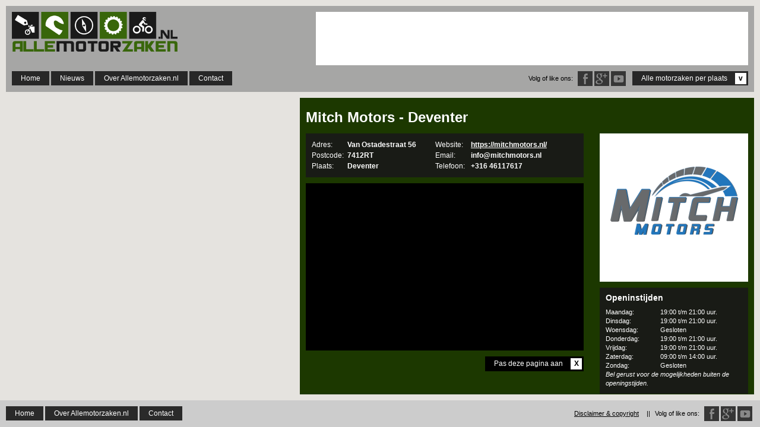

--- FILE ---
content_type: text/html; charset=UTF-8
request_url: https://www.allemotorzaken.nl/Motorzaak/mitch-motors/
body_size: 33705
content:
<head>
<meta charset="UTF-8">
<meta name="viewport" content="width=device-width, initial-scale=1.0, maximum-scale=1.0, minimum-scale=1.0, user-scalable=no" />
<title>Allemotorzaken.nl - Alle motorzaken, motorwinkels of motorshops in Nederland</title>
<meta name="description" content="Allemotorzaken.nl - Een overzicht van alle motorzaken, motorwinkels of motorshops in Nederland, contactgegevens, locatie en openingtijden van alle motorzaken in heel Nederland, Gepresenteerd op een kaart gebaseerd op je eigen locatie." />
<meta http-equiv="language" content="NL">
<!--<meta name="fragment" content="!">-->
<link rel="shortcut icon" type="image/x-icon" href="/favicon.ico">

<!--https://www.iacquire.com/blog/18-meta-tags-every-webpage-should-have-in-2013
<meta property=”og:title” content=”#”/>
<meta property=”og:type” content=”#”/>
<meta property=”og:image” content=”#”/>
<meta property=”og:url” content=”#”/>
<meta property=”og:description” content=”#”/>

<meta name=”twitter:card” content=”#”>
<meta name=”twitter:url” content=”#”>
<meta name=”twitter:title” content=”#”>
<meta name=”twitter:description” content=”#”>
<meta name=”twitter:image” content=”#”>-->

<link rel="stylesheet" href="https://www.allemotorzaken.nl/Include/style.css">
<link rel="stylesheet" href="https://code.jquery.com/ui/1.10.4/themes/smoothness/jquery-ui.css">
<link href="//netdna.bootstrapcdn.com/font-awesome/4.1.0/css/font-awesome.min.css" rel="stylesheet">

<script src="//ajax.googleapis.com/ajax/libs/jquery/1.9.1/jquery.min.js"></script>
<script src="https://code.jquery.com/ui/1.10.4/jquery-ui.js"></script>
<script src="https://www.allemotorzaken.nl/Scripts/jquery.ui.touch-punch.min.js"></script>

<!--fancybox-->
<script type="text/javascript" src="https://www.allemotorzaken.nl/Scripts/FancyBox/source/jquery.fancybox.pack.js"></script>
<link rel="stylesheet" href="https://www.allemotorzaken.nl/Scripts/FancyBox/source/jquery.fancybox.css" type="text/css" media="screen" />

<script type="text/javascript" src="https://maps.googleapis.com/maps/api/js?key=AIzaSyAr0pEsj7wC_RzQbWzVu4A_Rzz2VDM5c0Q&sensor=true"></script>
<!--<script type="text/javascript" src="http://google-maps-utility-library-v3.googlecode.com/svn/trunk/markerclusterer/src/markerclusterer_compiled.js"></script>-->

<script type="text/javascript" src="https://cdn.rawgit.com/googlemaps/js-marker-clusterer/gh-pages/src/markerclusterer.js"></script>




<script type="text/javascript" src="https://www.allemotorzaken.nl/Scripts/jquery.listnav.pack-2.1.js"></script>

<script type="text/javascript" src="https://www.allemotorzaken.nl/Scripts/jquery.backstretch.js"></script>
  
<script src="https://www.allemotorzaken.nl/Scripts/java.js"></script>
<script src="https://www.allemotorzaken.nl/Scripts/kaart.js"></script>
<script>
  (function(i,s,o,g,r,a,m){i['GoogleAnalyticsObject']=r;i[r]=i[r]||function(){
  (i[r].q=i[r].q||[]).push(arguments)},i[r].l=1*new Date();a=s.createElement(o),
  m=s.getElementsByTagName(o)[0];a.async=1;a.src=g;m.parentNode.insertBefore(a,m)
  })(window,document,'script','//www.google-analytics.com/analytics.js','ga');

  ga('create', 'UA-45216541-1', 'allemotorzaken.nl');
  ga('send', 'pageview');

</script>
<script async src="//pagead2.googlesyndication.com/pagead/js/adsbygoogle.js"></script>
<script>
  (adsbygoogle = window.adsbygoogle || []).push({
    google_ad_client: "ca-pub-2112032514704962",
    enable_page_level_ads: true
  });
</script>

</head>

<script>

$(document).ready(function() {
	//alert('asdas');
	//localStorage.setItem('Pan_x', 450);
	//map.panBy(parseFloat(-450),parseFloat(localStorage.getItem('Pan_y')));
});

</script>


<META NAME="ROBOTS" CONTENT="INDEX, FOLLOW">
<body data-Lat="52.27566800" data-Long="5.13885500" data-Plaats="Deventer" class="motorzaak motorzaak-nieuw">
<header>
	<div id="header-in">
        <div id="logo"><a href="https://www.allemotorzaken.nl/" title="Allemotorzaken.nl - Ga naar de homepage en vind alle motorzaken, motorwinkels of motorshops in heel Nederland">Allemotorzaken.nl</a></div>
        <div id="banner_header">
<!--
google banner
-->
<style>
.banner-header-responsive { width: 320px; height: 50px; }
@media(min-width: 830px) { .banner-header-responsive { width: 468px; height: 60px; } }
@media(min-width: 1085px) { .banner-header-responsive { width: 728px; height: 90px; } }
</style>
<script async src="//pagead2.googlesyndication.com/pagead/js/adsbygoogle.js"></script>
<!-- Banner header (responsive) -->
<ins class="adsbygoogle banner-header-responsive"
     style="display:inline-block"
     data-ad-client="ca-pub-2112032514704962"
     data-ad-slot="1483909138"></ins>
<script>
(adsbygoogle = window.adsbygoogle || []).push({});
</script>

<!--
tradetracker banner
<script type="text/javascript">
	(function(){
		var d = document, wid = 'tt-' + parseInt(Math.random() * 9999999).toString(16), se = d.getElementsByTagName('script'), se_f = se[0], se_l = se[se.length - 1], tt = d.createElement('script'), w = d.createElement('div');
		w.id = wid; se_l.parentNode.insertBefore(w, se_l); tt.type = 'text/javascript', tt.async = true, tt.src = 'http://rotator.tradetracker.net/?r=72687&t=js&wid=' + wid; se_f.parentNode.insertBefore(tt, se_f);
	})();
</script>
-->

        </div>
        <nav id="main-nav">
          <ul>
        	<li><a href="https://www.allemotorzaken.nl/" title="Homepage - vind alle motorzaken bij jou in de buurt, openingstijden, contactinformatie, website">Home</a></li>
            <li><a href="https://www.allemotorzaken.nl/MotorNieuws/" title="MotorNieuws - Het motornieuws op allemotorzaken.nl">Nieuws</a></li>
        	<li><a href="#" title="Over Allemotorzaken.nl - Meer info voor motorzaak, motorwinkel of motorshop eigenaren of voeg een eigen zaak of winkel toe">Over Allemotorzaken.nl</a>
            	<ul class="submenu">
                	<li><a href="https://www.allemotorzaken.nl/Over-ons/" title="Over Allemotorzaken.nl - Meer info voor motorzaak, motorwinkel of motorshop eigenaren">Over deze website</a></li>
                	<li><a href="https://www.allemotorzaken.nl/Toevoegen/" title="Voeg je eigen motorzaak, motorwinkel of motorshop toe.">Voeg een motorzaak toe</a></li>
                </ul>
            </li>
           	<li><a href="https://www.allemotorzaken.nl/Contact/" title="Contactinformatie">Contact</a></li>

            <!--<li><a href="https://allemotorzaken.nl/new/web-shops/">Webshops</a></li>
            <li><a href="https://allemotorzaken.nl/new/store-chains/">Winkel ketens</a></li>
            <li><a href="#">Merken</a>
            	<ul class="submenu">
                    <li><a href="https://allemotorzaken.nl/new/motorcycle-brands/">Motorcycle Brands</a></li>
                    <li><a href="https://allemotorzaken.nl/new/accessories-brands/">Accessories Brands</a></li>
                </ul>
            </li>-->
            <li id="naar-footer"><a href="#" id="show-footer" title="Vind je motorzaak, motorwinkel of motorshop op plaatsnaam, alle dorpen en steden van Nederland">Alle motorzaken per plaats <span>v</span></a></li>
            <!--<li id="YT"><a href="#" title="YouTube" target="_blank">YouTube</a></li>-->
            <li id="TW"><a href="https://twitter.com/Allemotorzaken" title="Twitter" target="_blank">Twitter</a></li>
            <li id="GP"><a href="https://google.com/+AllemotorzakenNl1" title="Google Plus" target="_blank">Google Plus</a></li>
            <li id="FB"><a href="httpss://www.facebook.com/Allemotorzaken" title="Facebook" target="_blank">Facebook</a></li>
            <li id="SocMed">Volg of like ons:</li>
          </ul>
        </nav>
     </div>
     <div id="breadcrumbs">
     	<a title="Allemotorzaken.nl - Homepage" href="https://www.allemotorzaken.nl/" class="home">Allemotorzaken</a>
     </div>
</header><div id="kaart">
  <div id="map_canvas"></div>
</div>
<div class="content shop-details adjust-new">
<div class="terug-knop">
  	<a href="javascript:history.go(-1)"><span>V</span>Terug naar de kaart</a>
  </div>
<h1>Mitch Motors - Deventer</h1>

<div class="logo_mobiel"><img src="https://www.allemotorzaken.nl/Motorzaak/Logo/1674409144_MitchMotorsLogo.png" style="width:100%; margin:0 0 10px 0;"></div>

<div class="left">
  <div class="shop-details-contact">
        <div class="data-left">
            <span>Adres:</span><span class="info">Van Ostadestraat 56</span>
            <span>Postcode:</span><span class="info">7412RT</span>
            <span>Plaats:</span><span class="info">Deventer</span>
        </div>
        <div class="data-right">
            <span>Website:</span><span class="info"><a href="https://mitchmotors.nl/" target="_blank">https://mitchmotors.nl/</a></span>
            <span>Email:</span><span class="info">info@mitchmotors.nl</span>
            <span>Telefoon:</span><span class="info">+316 46117617</span>
		</div>
    </div>
        <div class="banner_content">
<script async src="//pagead2.googlesyndication.com/pagead/js/adsbygoogle.js"></script>
<!-- Banner shop-page (responsive) -->
<ins class="adsbygoogle"
     style="display:block"
     data-ad-client="ca-pub-2112032514704962"
     data-ad-slot="5529208732"
     data-ad-format="auto"></ins>
<script>
(adsbygoogle = window.adsbygoogle || []).push({});
</script>




<!--
tradetracker banner
<script type="text/javascript">
	(function(){
		var d = document, wid = 'tt-' + parseInt(Math.random() * 9999999).toString(16), se = d.getElementsByTagName('script'), se_f = se[0], se_l = se[se.length - 1], tt = d.createElement('script'), w = d.createElement('div');
		w.id = wid; se_l.parentNode.insertBefore(w, se_l); tt.type = 'text/javascript', tt.async = true, tt.src = 'http://rotator.tradetracker.net/?r=72855&t=js&wid=' + wid; se_f.parentNode.insertBefore(tt, se_f);
	})();
</script>-->

<!--<script async src="//pagead2.googlesyndication.com/pagead/js/adsbygoogle.js"></script>
 Banner shop-page responsive 
<ins class="adsbygoogle banner-shop-page-responsive"
     style="display:inline-block"
     data-ad-client="ca-pub-2112032514704962"
     data-ad-slot="5529208732"></ins>
<script>
(adsbygoogle = window.adsbygoogle || []).push({});
</script>-->


  </div>
	    
       <div class="aanpassen-knop">
	<a  href="email-controle.php" id="controle-aanpassen">Pas deze pagina aan<span>X</span></a>
  </div>
    
</div>
<div class="right">
	<div class="foto_groot"><img src="https://www.allemotorzaken.nl/Motorzaak/Logo/1674409144_MitchMotorsLogo.png" style="width:100%; margin:0 0 10px 0;"></div>

<!--
tradetracker banner
<script type="text/javascript">
	(function(){
		var d = document, wid = 'tt-' + parseInt(Math.random() * 9999999).toString(16), se = d.getElementsByTagName('script'), se_f = se[0], se_l = se[se.length - 1], tt = d.createElement('script'), w = d.createElement('div');
		w.id = wid; se_l.parentNode.insertBefore(w, se_l); tt.type = 'text/javascript', tt.async = true, tt.src = 'http://rotator.tradetracker.net/?r=72846&t=js&wid=' + wid; se_f.parentNode.insertBefore(tt, se_f);
	})();
</script>-->
    
    <div class="shop-details-openings-ours">

    <div class="regular">
      <h3>Openinstijden</h3>
        <div class="tijden_invoeren">
              <ul class="week_days">
        <li class="monday">Maandag: <span>
		19:00 t/m 21:00 uur.        </span></li>
        <li class="tuesday">Dinsdag: <span>
		19:00 t/m 21:00 uur.		</span></li>
        <li class="wednesday">Woensdag: <span>
		Gesloten		</span></li>
        <li class="thursday">Donderdag: <span>
		19:00 t/m 21:00 uur.		</span></li>
        <li class="friday">Vrijdag: <span>
		19:00 t/m 21:00 uur.		</span></li>
        <li class="saturday">Zaterdag: <span>
		09:00 t/m 14:00 uur.		</span></li>
        <li class="sunday">Zondag: <span>
		Gesloten		</span></li>
       	<li><i>Bel gerust voor de mogelijkheden buiten de openingstijden.</i></li>      </ul>
		       </div>
    </div>
  </div>
  
  	<div class="extra-shops">
       	<h3>5 Motorzaken in de buurt van Mitch Motors </h3>
        
				<h4><a href="http://www.allemotorzaken.nl/Motorzaak/biqer-motoren/" title="BIQER Motoren in Eindhoven">BIQER Motoren <span class="distance-order">0 km</span></a></h4>
			
				<h4><a href="http://www.allemotorzaken.nl/Motorzaak/boogaard-buddyseats/" title="Boogaard Buddyseats in Son en Breugel">Boogaard Buddyseats <span class="distance-order">0 km</span></a></h4>
			
				<h4><a href="http://www.allemotorzaken.nl/Motorzaak/de-vries-motoren/" title="De Vries Motoren in Wateringen">De Vries Motoren <span class="distance-order">0 km</span></a></h4>
			
				<h4><a href="http://www.allemotorzaken.nl/Motorzaak/de-zwart-motoren/" title="De Zwart Motoren in Weert">De Zwart Motoren <span class="distance-order">0 km</span></a></h4>
			
				<h4><a href="http://www.allemotorzaken.nl/Motorzaak/deroue-motoren/" title="Deroue motoren in Nijkerkerveen">Deroue motoren <span class="distance-order">0 km</span></a></h4>
			        </div>
       </div>
  </div>



</div>


  
  </div>


</div>
<footer>
	<div id="extra-menu">
    	<ul>
        	<li><a href="https://www.allemotorzaken.nl/" title="Homepage - vind alle motorzaken bij jou in de buurt, openingstijden, contactinformatie, website">Home</a></li>
        	<li><a href="#" title="Over Allemotorzaken.nl - Meer info voor motorzaak, motorwinkel of motorshop eigenaren of voeg een eigen zaak of winkel toe">Over Allemotorzaken.nl</a>
            	<ul class="submenu">
                	<li><a href="https://www.allemotorzaken.nl/Over-ons/" title="Over Allemotorzaken.nl - Meer info voor motorzaak, motorwinkel of motorshop eigenaren">Over deze website</a></li>
                	<li><a href="https://www.allemotorzaken.nl/Toevoegen/" title="Voeg je eigen motorzaak, motorwinkel of motorshop toe.">Voeg een motorzaak toe</a></li>
                </ul>
            </li>
           	<li><a href="https://www.allemotorzaken.nl/Contact/" title="Contactinformatie">Contact</a></li>
            <!--<li id="zoeken">
            	<form class="navbar-form navbar-right" role="search">
                    <input type="text" placeholder="Zoeken">
                    <input type="submit" value="Zoek" >
		        </form>
            </li>-->
            <li id="terug-naar-kaart"><a href="#" title="bekijke alle motorzaken, motorwinkels en motorshops op de kaart">Terug naar de kaart <span>v</span></a></li>
            <!--<li id="YT"><a href="#" title="YouTube" target="_blank">YouTube</a></li>-->
            <li id="TW"><a href="https://twitter.com/Allemotorzaken" title="Twitter" target="_blank">Twitter</a></li>
            <li id="GP"><a href="http://google.com/+AllemotorzakenNl1" title="Google Plus" target="_blank">Google Plus</a></li>
            <li id="FB"><a href="https://www.facebook.com/Allemotorzaken" title="Facebook" target="_blank">Facebook</a></li>
            <li id="SocMed">Volg of like ons:</li>
            <li class="tussen">||</li>
            <li id="Coppy-link"><a href="https://www.allemotorzaken.nl/Copyright/">Disclaimer & copyright</a></li>
        </ul>
     </div>
     <div id="footer-content">
         <div id="locaties">
         	<div id="locaties-zoek">
            	<h4 title="Vind een motorzaak, motorwinkel of motorshop in de buurt van je eigen plaats">Alle plaatsen met een motorzaak</h4>
            	<div id="myList-nav"></div>
                <div>Zoeken:</div>
            </div>
            <ul id="myList">
<li><a href="https://www.allemotorzaken.nl/Graveland/" title="alle motorzaken, motorwinkels en motorshops in 's-Graveland">'s-Graveland</a><li><a href="https://www.allemotorzaken.nl/Gravendeel/" title="alle motorzaken, motorwinkels en motorshops in 's-Gravendeel">'s-Gravendeel</a><li><a href="https://www.allemotorzaken.nl/Gravenmoer/" title="alle motorzaken, motorwinkels en motorshops in 's-Gravenmoer">'s-Gravenmoer</a><li><a href="https://www.allemotorzaken.nl/Gravenpolder/" title="alle motorzaken, motorwinkels en motorshops in 's-Gravenpolder">'s-Gravenpolder</a><li><a href="https://www.allemotorzaken.nl/Gravenzande/" title="alle motorzaken, motorwinkels en motorshops in 's-Gravenzande">'s-Gravenzande</a><li><a href="https://www.allemotorzaken.nl/Heer-Abtskerke/" title="alle motorzaken, motorwinkels en motorshops in 's-Heer-Abtskerke">'s-Heer-Abtskerke</a><li><a href="https://www.allemotorzaken.nl/Heer-Arendskerke/" title="alle motorzaken, motorwinkels en motorshops in 's-Heer-Arendskerke">'s-Heer-Arendskerke</a><li><a href="https://www.allemotorzaken.nl/Heer-Hendrikskinderen/" title="alle motorzaken, motorwinkels en motorshops in 's-Heer-Hendrikskinderen">'s-Heer-Hendrikskinderen</a><li><a href="https://www.allemotorzaken.nl/Heerenberg/" title="alle motorzaken, motorwinkels en motorshops in 's-Heerenberg">'s-Heerenberg</a><li><a href="https://www.allemotorzaken.nl/Heerenbroek/" title="alle motorzaken, motorwinkels en motorshops in 's-Heerenbroek">'s-Heerenbroek</a><li><a href="https://www.allemotorzaken.nl/Heerenhoek/" title="alle motorzaken, motorwinkels en motorshops in 's-Heerenhoek">'s-Heerenhoek</a><li><a href="https://www.allemotorzaken.nl/Hertogenbosch/" title="alle motorzaken, motorwinkels en motorshops in 's-Hertogenbosch">'s-Hertogenbosch</a><li><a href="https://www.allemotorzaken.nl/Goy/" title="alle motorzaken, motorwinkels en motorshops in 't Goy">'t Goy</a><li><a href="https://www.allemotorzaken.nl/Haantje/" title="alle motorzaken, motorwinkels en motorshops in 't Haantje">'t Haantje</a><li><a href="https://www.allemotorzaken.nl/Harde/" title="alle motorzaken, motorwinkels en motorshops in 't Harde">'t Harde</a><li><a href="https://www.allemotorzaken.nl/Loo-Oldebroek/" title="alle motorzaken, motorwinkels en motorshops in 't Loo Oldebroek">'t Loo Oldebroek</a><li><a href="https://www.allemotorzaken.nl/Veld/" title="alle motorzaken, motorwinkels en motorshops in 't Veld">'t Veld</a><li><a href="https://www.allemotorzaken.nl/Waar/" title="alle motorzaken, motorwinkels en motorshops in 't Waar">'t Waar</a><li><a href="https://www.allemotorzaken.nl/Zand/" title="alle motorzaken, motorwinkels en motorshops in 't Zand">'t Zand</a><li><a href="https://www.allemotorzaken.nl/Zandt/" title="alle motorzaken, motorwinkels en motorshops in 't Zandt">'t Zandt</a><li><a href="https://www.allemotorzaken.nl/Aadorp/" title="alle motorzaken, motorwinkels en motorshops in Aadorp">Aadorp</a><li><a href="https://www.allemotorzaken.nl/Aagtekerke/" title="alle motorzaken, motorwinkels en motorshops in Aagtekerke">Aagtekerke</a><li><a href="https://www.allemotorzaken.nl/Aalden/" title="alle motorzaken, motorwinkels en motorshops in Aalden">Aalden</a><li><a href="https://www.allemotorzaken.nl/Aalsmeer/" title="alle motorzaken, motorwinkels en motorshops in Aalsmeer">Aalsmeer</a><li><a href="https://www.allemotorzaken.nl/Aalsmeerderbrug/" title="alle motorzaken, motorwinkels en motorshops in Aalsmeerderbrug">Aalsmeerderbrug</a><li><a href="https://www.allemotorzaken.nl/Aalst/" title="alle motorzaken, motorwinkels en motorshops in Aalst">Aalst</a><li><a href="https://www.allemotorzaken.nl/Aalsum/" title="alle motorzaken, motorwinkels en motorshops in Aalsum">Aalsum</a><li><a href="https://www.allemotorzaken.nl/Aalten/" title="alle motorzaken, motorwinkels en motorshops in Aalten">Aalten</a><li><a href="https://www.allemotorzaken.nl/Aardenburg/" title="alle motorzaken, motorwinkels en motorshops in Aardenburg">Aardenburg</a><li><a href="https://www.allemotorzaken.nl/Aarlanderveen/" title="alle motorzaken, motorwinkels en motorshops in Aarlanderveen">Aarlanderveen</a><li><a href="https://www.allemotorzaken.nl/Aarle-Rixtel/" title="alle motorzaken, motorwinkels en motorshops in Aarle-Rixtel">Aarle-Rixtel</a><li><a href="https://www.allemotorzaken.nl/Aartswoud/" title="alle motorzaken, motorwinkels en motorshops in Aartswoud">Aartswoud</a><li><a href="https://www.allemotorzaken.nl/Abbega/" title="alle motorzaken, motorwinkels en motorshops in Abbega">Abbega</a><li><a href="https://www.allemotorzaken.nl/Abbekerk/" title="alle motorzaken, motorwinkels en motorshops in Abbekerk">Abbekerk</a><li><a href="https://www.allemotorzaken.nl/Abbenbroek/" title="alle motorzaken, motorwinkels en motorshops in Abbenbroek">Abbenbroek</a><li><a href="https://www.allemotorzaken.nl/Abbenes/" title="alle motorzaken, motorwinkels en motorshops in Abbenes">Abbenes</a><li><a href="https://www.allemotorzaken.nl/Abcoude/" title="alle motorzaken, motorwinkels en motorshops in Abcoude">Abcoude</a><li><a href="https://www.allemotorzaken.nl/Achlum/" title="alle motorzaken, motorwinkels en motorshops in Achlum">Achlum</a><li><a href="https://www.allemotorzaken.nl/Achterveld/" title="alle motorzaken, motorwinkels en motorshops in Achterveld">Achterveld</a><li><a href="https://www.allemotorzaken.nl/Achthuizen/" title="alle motorzaken, motorwinkels en motorshops in Achthuizen">Achthuizen</a><li><a href="https://www.allemotorzaken.nl/Achtmaal/" title="alle motorzaken, motorwinkels en motorshops in Achtmaal">Achtmaal</a><li><a href="https://www.allemotorzaken.nl/Acquoy/" title="alle motorzaken, motorwinkels en motorshops in Acquoy">Acquoy</a><li><a href="https://www.allemotorzaken.nl/Adorp/" title="alle motorzaken, motorwinkels en motorshops in Adorp">Adorp</a><li><a href="https://www.allemotorzaken.nl/Aduard/" title="alle motorzaken, motorwinkels en motorshops in Aduard">Aduard</a><li><a href="https://www.allemotorzaken.nl/Aerdenhout/" title="alle motorzaken, motorwinkels en motorshops in Aerdenhout">Aerdenhout</a><li><a href="https://www.allemotorzaken.nl/Aerdt/" title="alle motorzaken, motorwinkels en motorshops in Aerdt">Aerdt</a><li><a href="https://www.allemotorzaken.nl/Afferden/" title="alle motorzaken, motorwinkels en motorshops in Afferden">Afferden</a><li><a href="https://www.allemotorzaken.nl/Agelo/" title="alle motorzaken, motorwinkels en motorshops in Agelo">Agelo</a><li><a href="https://www.allemotorzaken.nl/Akersloot/" title="alle motorzaken, motorwinkels en motorshops in Akersloot">Akersloot</a><li><a href="https://www.allemotorzaken.nl/Akkrum/" title="alle motorzaken, motorwinkels en motorshops in Akkrum">Akkrum</a><li><a href="https://www.allemotorzaken.nl/Akmarijp/" title="alle motorzaken, motorwinkels en motorshops in Akmarijp">Akmarijp</a><li><a href="https://www.allemotorzaken.nl/Albergen/" title="alle motorzaken, motorwinkels en motorshops in Albergen">Albergen</a><li><a href="https://www.allemotorzaken.nl/Alblasserdam/" title="alle motorzaken, motorwinkels en motorshops in Alblasserdam">Alblasserdam</a><li><a href="https://www.allemotorzaken.nl/Albrandswaard/" title="alle motorzaken, motorwinkels en motorshops in Albrandswaard">Albrandswaard</a><li><a href="https://www.allemotorzaken.nl/Alde-Leie/" title="alle motorzaken, motorwinkels en motorshops in Alde Leie">Alde Leie</a><li><a href="https://www.allemotorzaken.nl/Aldeboarn/" title="alle motorzaken, motorwinkels en motorshops in Aldeboarn">Aldeboarn</a><li><a href="https://www.allemotorzaken.nl/Aldtsjerk/" title="alle motorzaken, motorwinkels en motorshops in Aldtsjerk">Aldtsjerk</a><li><a href="https://www.allemotorzaken.nl/Alem/" title="alle motorzaken, motorwinkels en motorshops in Alem">Alem</a><li><a href="https://www.allemotorzaken.nl/Alkmaar/" title="alle motorzaken, motorwinkels en motorshops in Alkmaar">Alkmaar</a><li><a href="https://www.allemotorzaken.nl/Allingawier/" title="alle motorzaken, motorwinkels en motorshops in Allingawier">Allingawier</a><li><a href="https://www.allemotorzaken.nl/Almelo/" title="alle motorzaken, motorwinkels en motorshops in Almelo">Almelo</a><li><a href="https://www.allemotorzaken.nl/Almen/" title="alle motorzaken, motorwinkels en motorshops in Almen">Almen</a><li><a href="https://www.allemotorzaken.nl/Almere/" title="alle motorzaken, motorwinkels en motorshops in Almere">Almere</a><li><a href="https://www.allemotorzaken.nl/Almkerk/" title="alle motorzaken, motorwinkels en motorshops in Almkerk">Almkerk</a><li><a href="https://www.allemotorzaken.nl/Alphen-NB/" title="alle motorzaken, motorwinkels en motorshops in Alphen NB">Alphen NB</a><li><a href="https://www.allemotorzaken.nl/Alphen-GLD/" title="alle motorzaken, motorwinkels en motorshops in Alphen GLD">Alphen GLD</a><li><a href="https://www.allemotorzaken.nl/Alphen-aan-den-Rijn/" title="alle motorzaken, motorwinkels en motorshops in Alphen aan den Rijn">Alphen aan den Rijn</a><li><a href="https://www.allemotorzaken.nl/Alteveer/" title="alle motorzaken, motorwinkels en motorshops in Alteveer">Alteveer</a><li><a href="https://www.allemotorzaken.nl/Altforst/" title="alle motorzaken, motorwinkels en motorshops in Altforst">Altforst</a><li><a href="https://www.allemotorzaken.nl/Ambt-Delden/" title="alle motorzaken, motorwinkels en motorshops in Ambt Delden">Ambt Delden</a><li><a href="https://www.allemotorzaken.nl/Ameide/" title="alle motorzaken, motorwinkels en motorshops in Ameide">Ameide</a><li><a href="https://www.allemotorzaken.nl/Ameland/" title="alle motorzaken, motorwinkels en motorshops in Ameland">Ameland</a><li><a href="https://www.allemotorzaken.nl/Amen/" title="alle motorzaken, motorwinkels en motorshops in Amen">Amen</a><li><a href="https://www.allemotorzaken.nl/America/" title="alle motorzaken, motorwinkels en motorshops in America">America</a><li><a href="https://www.allemotorzaken.nl/Amerongen/" title="alle motorzaken, motorwinkels en motorshops in Amerongen">Amerongen</a><li><a href="https://www.allemotorzaken.nl/Amersfoort/" title="alle motorzaken, motorwinkels en motorshops in Amersfoort">Amersfoort</a><li><a href="https://www.allemotorzaken.nl/Ammerstol/" title="alle motorzaken, motorwinkels en motorshops in Ammerstol">Ammerstol</a><li><a href="https://www.allemotorzaken.nl/Ammerzoden/" title="alle motorzaken, motorwinkels en motorshops in Ammerzoden">Ammerzoden</a><li><a href="https://www.allemotorzaken.nl/Amstelhoek/" title="alle motorzaken, motorwinkels en motorshops in Amstelhoek">Amstelhoek</a><li><a href="https://www.allemotorzaken.nl/Amstelveen/" title="alle motorzaken, motorwinkels en motorshops in Amstelveen">Amstelveen</a><li><a href="https://www.allemotorzaken.nl/Amstenrade/" title="alle motorzaken, motorwinkels en motorshops in Amstenrade">Amstenrade</a><li><a href="https://www.allemotorzaken.nl/Amsterdam/" title="alle motorzaken, motorwinkels en motorshops in Amsterdam">Amsterdam</a><li><a href="https://www.allemotorzaken.nl/Amsterdam-Zuidoost/" title="alle motorzaken, motorwinkels en motorshops in Amsterdam-Zuidoost">Amsterdam-Zuidoost</a><li><a href="https://www.allemotorzaken.nl/Andel/" title="alle motorzaken, motorwinkels en motorshops in Andel">Andel</a><li><a href="https://www.allemotorzaken.nl/Andelst/" title="alle motorzaken, motorwinkels en motorshops in Andelst">Andelst</a><li><a href="https://www.allemotorzaken.nl/Anderen/" title="alle motorzaken, motorwinkels en motorshops in Anderen">Anderen</a><li><a href="https://www.allemotorzaken.nl/Andijk/" title="alle motorzaken, motorwinkels en motorshops in Andijk">Andijk</a><li><a href="https://www.allemotorzaken.nl/Ane/" title="alle motorzaken, motorwinkels en motorshops in Ane">Ane</a><li><a href="https://www.allemotorzaken.nl/Anerveen/" title="alle motorzaken, motorwinkels en motorshops in Anerveen">Anerveen</a><li><a href="https://www.allemotorzaken.nl/Anevelde/" title="alle motorzaken, motorwinkels en motorshops in Anevelde">Anevelde</a><li><a href="https://www.allemotorzaken.nl/Angeren/" title="alle motorzaken, motorwinkels en motorshops in Angeren">Angeren</a><li><a href="https://www.allemotorzaken.nl/Angerlo/" title="alle motorzaken, motorwinkels en motorshops in Angerlo">Angerlo</a><li><a href="https://www.allemotorzaken.nl/Anjum/" title="alle motorzaken, motorwinkels en motorshops in Anjum">Anjum</a><li><a href="https://www.allemotorzaken.nl/Ankeveen/" title="alle motorzaken, motorwinkels en motorshops in Ankeveen">Ankeveen</a><li><a href="https://www.allemotorzaken.nl/Anloo/" title="alle motorzaken, motorwinkels en motorshops in Anloo">Anloo</a><li><a href="https://www.allemotorzaken.nl/Anna-Paulowna/" title="alle motorzaken, motorwinkels en motorshops in Anna Paulowna">Anna Paulowna</a><li><a href="https://www.allemotorzaken.nl/Annen/" title="alle motorzaken, motorwinkels en motorshops in Annen">Annen</a><li><a href="https://www.allemotorzaken.nl/Annerveenschekanaal/" title="alle motorzaken, motorwinkels en motorshops in Annerveenschekanaal">Annerveenschekanaal</a><li><a href="https://www.allemotorzaken.nl/Ansen/" title="alle motorzaken, motorwinkels en motorshops in Ansen">Ansen</a><li><a href="https://www.allemotorzaken.nl/Apeldoorn/" title="alle motorzaken, motorwinkels en motorshops in Apeldoorn">Apeldoorn</a><li><a href="https://www.allemotorzaken.nl/Appelscha/" title="alle motorzaken, motorwinkels en motorshops in Appelscha">Appelscha</a><li><a href="https://www.allemotorzaken.nl/Appeltern/" title="alle motorzaken, motorwinkels en motorshops in Appeltern">Appeltern</a><li><a href="https://www.allemotorzaken.nl/Appingedam/" title="alle motorzaken, motorwinkels en motorshops in Appingedam">Appingedam</a><li><a href="https://www.allemotorzaken.nl/Arcen/" title="alle motorzaken, motorwinkels en motorshops in Arcen">Arcen</a><li><a href="https://www.allemotorzaken.nl/Arkel/" title="alle motorzaken, motorwinkels en motorshops in Arkel">Arkel</a><li><a href="https://www.allemotorzaken.nl/Arnemuiden/" title="alle motorzaken, motorwinkels en motorshops in Arnemuiden">Arnemuiden</a><li><a href="https://www.allemotorzaken.nl/Arnhem/" title="alle motorzaken, motorwinkels en motorshops in Arnhem">Arnhem</a><li><a href="https://www.allemotorzaken.nl/Arri/" title="alle motorzaken, motorwinkels en motorshops in Arri">Arri</a><li><a href="https://www.allemotorzaken.nl/Arum/" title="alle motorzaken, motorwinkels en motorshops in Arum">Arum</a><li><a href="https://www.allemotorzaken.nl/Asch/" title="alle motorzaken, motorwinkels en motorshops in Asch">Asch</a><li><a href="https://www.allemotorzaken.nl/Asperen/" title="alle motorzaken, motorwinkels en motorshops in Asperen">Asperen</a><li><a href="https://www.allemotorzaken.nl/Assen/" title="alle motorzaken, motorwinkels en motorshops in Assen">Assen</a><li><a href="https://www.allemotorzaken.nl/Assendelft/" title="alle motorzaken, motorwinkels en motorshops in Assendelft">Assendelft</a><li><a href="https://www.allemotorzaken.nl/Asten/" title="alle motorzaken, motorwinkels en motorshops in Asten">Asten</a><li><a href="https://www.allemotorzaken.nl/Augsbuurt/" title="alle motorzaken, motorwinkels en motorshops in Augsbuurt">Augsbuurt</a><li><a href="https://www.allemotorzaken.nl/Augustinusga/" title="alle motorzaken, motorwinkels en motorshops in Augustinusga">Augustinusga</a><li><a href="https://www.allemotorzaken.nl/Austerlitz/" title="alle motorzaken, motorwinkels en motorshops in Austerlitz">Austerlitz</a><li><a href="https://www.allemotorzaken.nl/Avenhorn/" title="alle motorzaken, motorwinkels en motorshops in Avenhorn">Avenhorn</a><li><a href="https://www.allemotorzaken.nl/Axel/" title="alle motorzaken, motorwinkels en motorshops in Axel">Axel</a><li><a href="https://www.allemotorzaken.nl/Azewijn/" title="alle motorzaken, motorwinkels en motorshops in Azewijn">Azewijn</a><li><a href="https://www.allemotorzaken.nl/Baaiduinen/" title="alle motorzaken, motorwinkels en motorshops in Baaiduinen">Baaiduinen</a><li><a href="https://www.allemotorzaken.nl/Baaium/" title="alle motorzaken, motorwinkels en motorshops in Baaium">Baaium</a><li><a href="https://www.allemotorzaken.nl/Baak/" title="alle motorzaken, motorwinkels en motorshops in Baak">Baak</a><li><a href="https://www.allemotorzaken.nl/Baambrugge/" title="alle motorzaken, motorwinkels en motorshops in Baambrugge">Baambrugge</a><li><a href="https://www.allemotorzaken.nl/Baard/" title="alle motorzaken, motorwinkels en motorshops in Baard">Baard</a><li><a href="https://www.allemotorzaken.nl/Baarland/" title="alle motorzaken, motorwinkels en motorshops in Baarland">Baarland</a><li><a href="https://www.allemotorzaken.nl/Baarle-Nassau/" title="alle motorzaken, motorwinkels en motorshops in Baarle-Nassau">Baarle-Nassau</a><li><a href="https://www.allemotorzaken.nl/Baarlo-Limburg/" title="alle motorzaken, motorwinkels en motorshops in Baarlo (Limburg)">Baarlo (Limburg)</a><li><a href="https://www.allemotorzaken.nl/Baarlo-Overijssel/" title="alle motorzaken, motorwinkels en motorshops in Baarlo (Overijssel)">Baarlo (Overijssel)</a><li><a href="https://www.allemotorzaken.nl/Baarn/" title="alle motorzaken, motorwinkels en motorshops in Baarn">Baarn</a><li><a href="https://www.allemotorzaken.nl/Baars/" title="alle motorzaken, motorwinkels en motorshops in Baars">Baars</a><li><a href="https://www.allemotorzaken.nl/Babberich/" title="alle motorzaken, motorwinkels en motorshops in Babberich">Babberich</a><li><a href="https://www.allemotorzaken.nl/Babyloni/" title="alle motorzaken, motorwinkels en motorshops in Babyloni">Babyloni</a><li><a href="https://www.allemotorzaken.nl/Bad-Nieuweschans/" title="alle motorzaken, motorwinkels en motorshops in Bad Nieuweschans">Bad Nieuweschans</a><li><a href="https://www.allemotorzaken.nl/Badhoevedorp/" title="alle motorzaken, motorwinkels en motorshops in Badhoevedorp">Badhoevedorp</a><li><a href="https://www.allemotorzaken.nl/Baexem/" title="alle motorzaken, motorwinkels en motorshops in Baexem">Baexem</a><li><a href="https://www.allemotorzaken.nl/Baflo/" title="alle motorzaken, motorwinkels en motorshops in Baflo">Baflo</a><li><a href="https://www.allemotorzaken.nl/Bakel/" title="alle motorzaken, motorwinkels en motorshops in Bakel">Bakel</a><li><a href="https://www.allemotorzaken.nl/Bakhuizen/" title="alle motorzaken, motorwinkels en motorshops in Bakhuizen">Bakhuizen</a><li><a href="https://www.allemotorzaken.nl/Bakkeveen/" title="alle motorzaken, motorwinkels en motorshops in Bakkeveen">Bakkeveen</a><li><a href="https://www.allemotorzaken.nl/Balgoij/" title="alle motorzaken, motorwinkels en motorshops in Balgoij">Balgoij</a><li><a href="https://www.allemotorzaken.nl/Balinge/" title="alle motorzaken, motorwinkels en motorshops in Balinge">Balinge</a><li><a href="https://www.allemotorzaken.nl/Balk/" title="alle motorzaken, motorwinkels en motorshops in Balk">Balk</a><li><a href="https://www.allemotorzaken.nl/Balkbrug/" title="alle motorzaken, motorwinkels en motorshops in Balkbrug">Balkbrug</a><li><a href="https://www.allemotorzaken.nl/Ballo/" title="alle motorzaken, motorwinkels en motorshops in Ballo">Ballo</a><li><a href="https://www.allemotorzaken.nl/Balloo/" title="alle motorzaken, motorwinkels en motorshops in Balloo">Balloo</a><li><a href="https://www.allemotorzaken.nl/Ballum/" title="alle motorzaken, motorwinkels en motorshops in Ballum">Ballum</a><li><a href="https://www.allemotorzaken.nl/Baneheide/" title="alle motorzaken, motorwinkels en motorshops in Baneheide">Baneheide</a><li><a href="https://www.allemotorzaken.nl/Banholt/" title="alle motorzaken, motorwinkels en motorshops in Banholt">Banholt</a><li><a href="https://www.allemotorzaken.nl/Bant/" title="alle motorzaken, motorwinkels en motorshops in Bant">Bant</a><li><a href="https://www.allemotorzaken.nl/Bantega/" title="alle motorzaken, motorwinkels en motorshops in Bantega">Bantega</a><li><a href="https://www.allemotorzaken.nl/Barchem/" title="alle motorzaken, motorwinkels en motorshops in Barchem">Barchem</a><li><a href="https://www.allemotorzaken.nl/Barendrecht/" title="alle motorzaken, motorwinkels en motorshops in Barendrecht">Barendrecht</a><li><a href="https://www.allemotorzaken.nl/Barger-Compascuum/" title="alle motorzaken, motorwinkels en motorshops in Barger-Compascuum">Barger-Compascuum</a><li><a href="https://www.allemotorzaken.nl/Barneveld/" title="alle motorzaken, motorwinkels en motorshops in Barneveld">Barneveld</a><li><a href="https://www.allemotorzaken.nl/Barsingerhorn/" title="alle motorzaken, motorwinkels en motorshops in Barsingerhorn">Barsingerhorn</a><li><a href="https://www.allemotorzaken.nl/Basse/" title="alle motorzaken, motorwinkels en motorshops in Basse">Basse</a><li><a href="https://www.allemotorzaken.nl/Batenburg/" title="alle motorzaken, motorwinkels en motorshops in Batenburg">Batenburg</a><li><a href="https://www.allemotorzaken.nl/Bathmen/" title="alle motorzaken, motorwinkels en motorshops in Bathmen">Bathmen</a><li><a href="https://www.allemotorzaken.nl/Bavel/" title="alle motorzaken, motorwinkels en motorshops in Bavel">Bavel</a><li><a href="https://www.allemotorzaken.nl/Bears/" title="alle motorzaken, motorwinkels en motorshops in Bears">Bears</a><li><a href="https://www.allemotorzaken.nl/Bedum/" title="alle motorzaken, motorwinkels en motorshops in Bedum">Bedum</a><li><a href="https://www.allemotorzaken.nl/Beegden/" title="alle motorzaken, motorwinkels en motorshops in Beegden">Beegden</a><li><a href="https://www.allemotorzaken.nl/Beek-Limburg/" title="alle motorzaken, motorwinkels en motorshops in Beek (Limburg)">Beek (Limburg)</a><li><a href="https://www.allemotorzaken.nl/Beek-Gelderland/" title="alle motorzaken, motorwinkels en motorshops in Beek (Gelderland)">Beek (Gelderland)</a><li><a href="https://www.allemotorzaken.nl/Beek-en-Donk/" title="alle motorzaken, motorwinkels en motorshops in Beek en Donk">Beek en Donk</a><li><a href="https://www.allemotorzaken.nl/Beek-Ubbergen/" title="alle motorzaken, motorwinkels en motorshops in Beek-Ubbergen">Beek-Ubbergen</a><li><a href="https://www.allemotorzaken.nl/Beekbergen/" title="alle motorzaken, motorwinkels en motorshops in Beekbergen">Beekbergen</a><li><a href="https://www.allemotorzaken.nl/Beemte-Broekland/" title="alle motorzaken, motorwinkels en motorshops in Beemte Broekland">Beemte Broekland</a><li><a href="https://www.allemotorzaken.nl/Beers/" title="alle motorzaken, motorwinkels en motorshops in Beers">Beers</a><li><a href="https://www.allemotorzaken.nl/Beerta/" title="alle motorzaken, motorwinkels en motorshops in Beerta">Beerta</a><li><a href="https://www.allemotorzaken.nl/Beerze/" title="alle motorzaken, motorwinkels en motorshops in Beerze">Beerze</a><li><a href="https://www.allemotorzaken.nl/Beerzerveld/" title="alle motorzaken, motorwinkels en motorshops in Beerzerveld">Beerzerveld</a><li><a href="https://www.allemotorzaken.nl/Beesd/" title="alle motorzaken, motorwinkels en motorshops in Beesd">Beesd</a><li><a href="https://www.allemotorzaken.nl/Beesel/" title="alle motorzaken, motorwinkels en motorshops in Beesel">Beesel</a><li><a href="https://www.allemotorzaken.nl/Beets/" title="alle motorzaken, motorwinkels en motorshops in Beets">Beets</a><li><a href="https://www.allemotorzaken.nl/Beetsterzwaag/" title="alle motorzaken, motorwinkels en motorshops in Beetsterzwaag">Beetsterzwaag</a><li><a href="https://www.allemotorzaken.nl/Beilen/" title="alle motorzaken, motorwinkels en motorshops in Beilen">Beilen</a><li><a href="https://www.allemotorzaken.nl/Beinsdorp/" title="alle motorzaken, motorwinkels en motorshops in Beinsdorp">Beinsdorp</a><li><a href="https://www.allemotorzaken.nl/Belfeld/" title="alle motorzaken, motorwinkels en motorshops in Belfeld">Belfeld</a><li><a href="https://www.allemotorzaken.nl/Bellingwolde/" title="alle motorzaken, motorwinkels en motorshops in Bellingwolde">Bellingwolde</a><li><a href="https://www.allemotorzaken.nl/Belt-Schutsloot/" title="alle motorzaken, motorwinkels en motorshops in Belt-Schutsloot">Belt-Schutsloot</a><li><a href="https://www.allemotorzaken.nl/Beltrum/" title="alle motorzaken, motorwinkels en motorshops in Beltrum">Beltrum</a><li><a href="https://www.allemotorzaken.nl/Bemelen/" title="alle motorzaken, motorwinkels en motorshops in Bemelen">Bemelen</a><li><a href="https://www.allemotorzaken.nl/Bemmel/" title="alle motorzaken, motorwinkels en motorshops in Bemmel">Bemmel</a><li><a href="https://www.allemotorzaken.nl/Beneden-Leeuwen/" title="alle motorzaken, motorwinkels en motorshops in Beneden-Leeuwen">Beneden-Leeuwen</a><li><a href="https://www.allemotorzaken.nl/Bennebroek/" title="alle motorzaken, motorwinkels en motorshops in Bennebroek">Bennebroek</a><li><a href="https://www.allemotorzaken.nl/Bennekom/" title="alle motorzaken, motorwinkels en motorshops in Bennekom">Bennekom</a><li><a href="https://www.allemotorzaken.nl/Benneveld/" title="alle motorzaken, motorwinkels en motorshops in Benneveld">Benneveld</a><li><a href="https://www.allemotorzaken.nl/Benningbroek/" title="alle motorzaken, motorwinkels en motorshops in Benningbroek">Benningbroek</a><li><a href="https://www.allemotorzaken.nl/Benschop/" title="alle motorzaken, motorwinkels en motorshops in Benschop">Benschop</a><li><a href="https://www.allemotorzaken.nl/Bentelo/" title="alle motorzaken, motorwinkels en motorshops in Bentelo">Bentelo</a><li><a href="https://www.allemotorzaken.nl/Benthuizen/" title="alle motorzaken, motorwinkels en motorshops in Benthuizen">Benthuizen</a><li><a href="https://www.allemotorzaken.nl/Bentveld/" title="alle motorzaken, motorwinkels en motorshops in Bentveld">Bentveld</a><li><a href="https://www.allemotorzaken.nl/Berg-en-Dal/" title="alle motorzaken, motorwinkels en motorshops in Berg en Dal">Berg en Dal</a><li><a href="https://www.allemotorzaken.nl/Berg-en-Terblijt/" title="alle motorzaken, motorwinkels en motorshops in Berg en Terblijt">Berg en Terblijt</a><li><a href="https://www.allemotorzaken.nl/Bergambacht/" title="alle motorzaken, motorwinkels en motorshops in Bergambacht">Bergambacht</a><li><a href="https://www.allemotorzaken.nl/Bergeijk/" title="alle motorzaken, motorwinkels en motorshops in Bergeijk">Bergeijk</a><li><a href="https://www.allemotorzaken.nl/Bergen-Noord-Holland/" title="alle motorzaken, motorwinkels en motorshops in Bergen (Noord-Holland)">Bergen (Noord-Holland)</a><li><a href="https://www.allemotorzaken.nl/Bergen-Limburg/" title="alle motorzaken, motorwinkels en motorshops in Bergen (Limburg)">Bergen (Limburg)</a><li><a href="https://www.allemotorzaken.nl/Bergen-aan-Zee/" title="alle motorzaken, motorwinkels en motorshops in Bergen aan Zee">Bergen aan Zee</a><li><a href="https://www.allemotorzaken.nl/Bergen-op-Zoom/" title="alle motorzaken, motorwinkels en motorshops in Bergen op Zoom">Bergen op Zoom</a><li><a href="https://www.allemotorzaken.nl/Bergentheim/" title="alle motorzaken, motorwinkels en motorshops in Bergentheim">Bergentheim</a><li><a href="https://www.allemotorzaken.nl/Bergharen/" title="alle motorzaken, motorwinkels en motorshops in Bergharen">Bergharen</a><li><a href="https://www.allemotorzaken.nl/Berghem/" title="alle motorzaken, motorwinkels en motorshops in Berghem">Berghem</a><li><a href="https://www.allemotorzaken.nl/Bergschenhoek/" title="alle motorzaken, motorwinkels en motorshops in Bergschenhoek">Bergschenhoek</a><li><a href="https://www.allemotorzaken.nl/Beringe/" title="alle motorzaken, motorwinkels en motorshops in Beringe">Beringe</a><li><a href="https://www.allemotorzaken.nl/Berkel-en-Rodenrijs/" title="alle motorzaken, motorwinkels en motorshops in Berkel en Rodenrijs">Berkel en Rodenrijs</a><li><a href="https://www.allemotorzaken.nl/Berkel-Enschot/" title="alle motorzaken, motorwinkels en motorshops in Berkel-Enschot">Berkel-Enschot</a><li><a href="https://www.allemotorzaken.nl/Berkenwoude/" title="alle motorzaken, motorwinkels en motorshops in Berkenwoude">Berkenwoude</a><li><a href="https://www.allemotorzaken.nl/Berkhout/" title="alle motorzaken, motorwinkels en motorshops in Berkhout">Berkhout</a><li><a href="https://www.allemotorzaken.nl/Berlicum/" title="alle motorzaken, motorwinkels en motorshops in Berlicum">Berlicum</a><li><a href="https://www.allemotorzaken.nl/Berltsum/" title="alle motorzaken, motorwinkels en motorshops in Berltsum">Berltsum</a><li><a href="https://www.allemotorzaken.nl/Bern/" title="alle motorzaken, motorwinkels en motorshops in Bern">Bern</a><li><a href="https://www.allemotorzaken.nl/Best/" title="alle motorzaken, motorwinkels en motorshops in Best">Best</a><li><a href="https://www.allemotorzaken.nl/Beugen/" title="alle motorzaken, motorwinkels en motorshops in Beugen">Beugen</a><li><a href="https://www.allemotorzaken.nl/Beuningen-Gelderland/" title="alle motorzaken, motorwinkels en motorshops in Beuningen (Gelderland)">Beuningen (Gelderland)</a><li><a href="https://www.allemotorzaken.nl/Beuningen-Overijssel/" title="alle motorzaken, motorwinkels en motorshops in Beuningen (Overijssel)">Beuningen (Overijssel)</a><li><a href="https://www.allemotorzaken.nl/Beusichem/" title="alle motorzaken, motorwinkels en motorshops in Beusichem">Beusichem</a><li><a href="https://www.allemotorzaken.nl/Beutenaken/" title="alle motorzaken, motorwinkels en motorshops in Beutenaken">Beutenaken</a><li><a href="https://www.allemotorzaken.nl/Beverwijk/" title="alle motorzaken, motorwinkels en motorshops in Beverwijk">Beverwijk</a><li><a href="https://www.allemotorzaken.nl/Biddinghuizen/" title="alle motorzaken, motorwinkels en motorshops in Biddinghuizen">Biddinghuizen</a><li><a href="https://www.allemotorzaken.nl/Bierum/" title="alle motorzaken, motorwinkels en motorshops in Bierum">Bierum</a><li><a href="https://www.allemotorzaken.nl/Biervliet/" title="alle motorzaken, motorwinkels en motorshops in Biervliet">Biervliet</a><li><a href="https://www.allemotorzaken.nl/Biest-Houtakker/" title="alle motorzaken, motorwinkels en motorshops in Biest-Houtakker">Biest-Houtakker</a><li><a href="https://www.allemotorzaken.nl/Biezenmortel/" title="alle motorzaken, motorwinkels en motorshops in Biezenmortel">Biezenmortel</a><li><a href="https://www.allemotorzaken.nl/Biggekerke/" title="alle motorzaken, motorwinkels en motorshops in Biggekerke">Biggekerke</a><li><a href="https://www.allemotorzaken.nl/Bilthoven/" title="alle motorzaken, motorwinkels en motorshops in Bilthoven">Bilthoven</a><li><a href="https://www.allemotorzaken.nl/Bingelrade/" title="alle motorzaken, motorwinkels en motorshops in Bingelrade">Bingelrade</a><li><a href="https://www.allemotorzaken.nl/Bitgum/" title="alle motorzaken, motorwinkels en motorshops in Bitgum">Bitgum</a><li><a href="https://www.allemotorzaken.nl/Bitgummole/" title="alle motorzaken, motorwinkels en motorshops in Bitgummole">Bitgummole</a><li><a href="https://www.allemotorzaken.nl/Bladel/" title="alle motorzaken, motorwinkels en motorshops in Bladel">Bladel</a><li><a href="https://www.allemotorzaken.nl/Blankenham/" title="alle motorzaken, motorwinkels en motorshops in Blankenham">Blankenham</a><li><a href="https://www.allemotorzaken.nl/Blaricum/" title="alle motorzaken, motorwinkels en motorshops in Blaricum">Blaricum</a><li><a href="https://www.allemotorzaken.nl/Blauwestad/" title="alle motorzaken, motorwinkels en motorshops in Blauwestad">Blauwestad</a><li><a href="https://www.allemotorzaken.nl/Blauwhuis/" title="alle motorzaken, motorwinkels en motorshops in Blauwhuis">Blauwhuis</a><li><a href="https://www.allemotorzaken.nl/Bleiswijk/" title="alle motorzaken, motorwinkels en motorshops in Bleiswijk">Bleiswijk</a><li><a href="https://www.allemotorzaken.nl/Blesdijke/" title="alle motorzaken, motorwinkels en motorshops in Blesdijke">Blesdijke</a><li><a href="https://www.allemotorzaken.nl/Bleskensgraaf/" title="alle motorzaken, motorwinkels en motorshops in Bleskensgraaf">Bleskensgraaf</a><li><a href="https://www.allemotorzaken.nl/Blessum/" title="alle motorzaken, motorwinkels en motorshops in Blessum">Blessum</a><li><a href="https://www.allemotorzaken.nl/Blije/" title="alle motorzaken, motorwinkels en motorshops in Blije">Blije</a><li><a href="https://www.allemotorzaken.nl/Blijham/" title="alle motorzaken, motorwinkels en motorshops in Blijham">Blijham</a><li><a href="https://www.allemotorzaken.nl/Blitterswijck/" title="alle motorzaken, motorwinkels en motorshops in Blitterswijck">Blitterswijck</a><li><a href="https://www.allemotorzaken.nl/Bloemendaal/" title="alle motorzaken, motorwinkels en motorshops in Bloemendaal">Bloemendaal</a><li><a href="https://www.allemotorzaken.nl/Blokker/" title="alle motorzaken, motorwinkels en motorshops in Blokker">Blokker</a><li><a href="https://www.allemotorzaken.nl/Blokzijl/" title="alle motorzaken, motorwinkels en motorshops in Blokzijl">Blokzijl</a><li><a href="https://www.allemotorzaken.nl/Boazum/" title="alle motorzaken, motorwinkels en motorshops in Boazum">Boazum</a><li><a href="https://www.allemotorzaken.nl/Bocholtz/" title="alle motorzaken, motorwinkels en motorshops in Bocholtz">Bocholtz</a><li><a href="https://www.allemotorzaken.nl/Bodegraven/" title="alle motorzaken, motorwinkels en motorshops in Bodegraven">Bodegraven</a><li><a href="https://www.allemotorzaken.nl/Boekel/" title="alle motorzaken, motorwinkels en motorshops in Boekel">Boekel</a><li><a href="https://www.allemotorzaken.nl/Boelenslaan/" title="alle motorzaken, motorwinkels en motorshops in Boelenslaan">Boelenslaan</a><li><a href="https://www.allemotorzaken.nl/Boer/" title="alle motorzaken, motorwinkels en motorshops in Boer">Boer</a><li><a href="https://www.allemotorzaken.nl/Boerakker/" title="alle motorzaken, motorwinkels en motorshops in Boerakker">Boerakker</a><li><a href="https://www.allemotorzaken.nl/Boesingheliede/" title="alle motorzaken, motorwinkels en motorshops in Boesingheliede">Boesingheliede</a><li><a href="https://www.allemotorzaken.nl/Boijl/" title="alle motorzaken, motorwinkels en motorshops in Boijl">Boijl</a><li><a href="https://www.allemotorzaken.nl/Boksum/" title="alle motorzaken, motorwinkels en motorshops in Boksum">Boksum</a><li><a href="https://www.allemotorzaken.nl/Bolsward/" title="alle motorzaken, motorwinkels en motorshops in Bolsward">Bolsward</a><li><a href="https://www.allemotorzaken.nl/Bontebok/" title="alle motorzaken, motorwinkels en motorshops in Bontebok">Bontebok</a><li><a href="https://www.allemotorzaken.nl/Boornbergum/" title="alle motorzaken, motorwinkels en motorshops in Boornbergum">Boornbergum</a><li><a href="https://www.allemotorzaken.nl/Boornzwaag/" title="alle motorzaken, motorwinkels en motorshops in Boornzwaag">Boornzwaag</a><li><a href="https://www.allemotorzaken.nl/Borculo/" title="alle motorzaken, motorwinkels en motorshops in Borculo">Borculo</a><li><a href="https://www.allemotorzaken.nl/Borger/" title="alle motorzaken, motorwinkels en motorshops in Borger">Borger</a><li><a href="https://www.allemotorzaken.nl/Borgercompagnie/" title="alle motorzaken, motorwinkels en motorshops in Borgercompagnie">Borgercompagnie</a><li><a href="https://www.allemotorzaken.nl/Borgsweer/" title="alle motorzaken, motorwinkels en motorshops in Borgsweer">Borgsweer</a><li><a href="https://www.allemotorzaken.nl/Born/" title="alle motorzaken, motorwinkels en motorshops in Born">Born</a><li><a href="https://www.allemotorzaken.nl/Borne/" title="alle motorzaken, motorwinkels en motorshops in Borne">Borne</a><li><a href="https://www.allemotorzaken.nl/Bornerbroek/" title="alle motorzaken, motorwinkels en motorshops in Bornerbroek">Bornerbroek</a><li><a href="https://www.allemotorzaken.nl/Bornwird/" title="alle motorzaken, motorwinkels en motorshops in Bornwird">Bornwird</a><li><a href="https://www.allemotorzaken.nl/Borssele/" title="alle motorzaken, motorwinkels en motorshops in Borssele">Borssele</a><li><a href="https://www.allemotorzaken.nl/Bosch-en-Duin/" title="alle motorzaken, motorwinkels en motorshops in Bosch en Duin">Bosch en Duin</a><li><a href="https://www.allemotorzaken.nl/Boschoord/" title="alle motorzaken, motorwinkels en motorshops in Boschoord">Boschoord</a><li><a href="https://www.allemotorzaken.nl/Boskoop/" title="alle motorzaken, motorwinkels en motorshops in Boskoop">Boskoop</a><li><a href="https://www.allemotorzaken.nl/Bosschenhoofd/" title="alle motorzaken, motorwinkels en motorshops in Bosschenhoofd">Bosschenhoofd</a><li><a href="https://www.allemotorzaken.nl/Botlek/" title="alle motorzaken, motorwinkels en motorshops in Botlek">Botlek</a><li><a href="https://www.allemotorzaken.nl/Bourtange/" title="alle motorzaken, motorwinkels en motorshops in Bourtange">Bourtange</a><li><a href="https://www.allemotorzaken.nl/Boven-Leeuwen/" title="alle motorzaken, motorwinkels en motorshops in Boven-Leeuwen">Boven-Leeuwen</a><li><a href="https://www.allemotorzaken.nl/Bovenkarspel/" title="alle motorzaken, motorwinkels en motorshops in Bovenkarspel">Bovenkarspel</a><li><a href="https://www.allemotorzaken.nl/Bovensmilde/" title="alle motorzaken, motorwinkels en motorshops in Bovensmilde">Bovensmilde</a><li><a href="https://www.allemotorzaken.nl/Boxmeer/" title="alle motorzaken, motorwinkels en motorshops in Boxmeer">Boxmeer</a><li><a href="https://www.allemotorzaken.nl/Boxtel/" title="alle motorzaken, motorwinkels en motorshops in Boxtel">Boxtel</a><li><a href="https://www.allemotorzaken.nl/Braamt/" title="alle motorzaken, motorwinkels en motorshops in Braamt">Braamt</a><li><a href="https://www.allemotorzaken.nl/Brakel/" title="alle motorzaken, motorwinkels en motorshops in Brakel">Brakel</a><li><a href="https://www.allemotorzaken.nl/Brandwijk/" title="alle motorzaken, motorwinkels en motorshops in Brandwijk">Brandwijk</a><li><a href="https://www.allemotorzaken.nl/Brantgum/" title="alle motorzaken, motorwinkels en motorshops in Brantgum">Brantgum</a><li><a href="https://www.allemotorzaken.nl/Breda/" title="alle motorzaken, motorwinkels en motorshops in Breda">Breda</a><li><a href="https://www.allemotorzaken.nl/Bredevoort/" title="alle motorzaken, motorwinkels en motorshops in Bredevoort">Bredevoort</a><li><a href="https://www.allemotorzaken.nl/Breedenbroek/" title="alle motorzaken, motorwinkels en motorshops in Breedenbroek">Breedenbroek</a><li><a href="https://www.allemotorzaken.nl/Breezand/" title="alle motorzaken, motorwinkels en motorshops in Breezand">Breezand</a><li><a href="https://www.allemotorzaken.nl/Breezanddijk/" title="alle motorzaken, motorwinkels en motorshops in Breezanddijk">Breezanddijk</a><li><a href="https://www.allemotorzaken.nl/Breskens/" title="alle motorzaken, motorwinkels en motorshops in Breskens">Breskens</a><li><a href="https://www.allemotorzaken.nl/Breugel/" title="alle motorzaken, motorwinkels en motorshops in Breugel">Breugel</a><li><a href="https://www.allemotorzaken.nl/Breukelen/" title="alle motorzaken, motorwinkels en motorshops in Breukelen">Breukelen</a><li><a href="https://www.allemotorzaken.nl/Breukeleveen/" title="alle motorzaken, motorwinkels en motorshops in Breukeleveen">Breukeleveen</a><li><a href="https://www.allemotorzaken.nl/Brielle/" title="alle motorzaken, motorwinkels en motorshops in Brielle">Brielle</a><li><a href="https://www.allemotorzaken.nl/Briltil/" title="alle motorzaken, motorwinkels en motorshops in Briltil">Briltil</a><li><a href="https://www.allemotorzaken.nl/Britsum/" title="alle motorzaken, motorwinkels en motorshops in Britsum">Britsum</a><li><a href="https://www.allemotorzaken.nl/Britswert/" title="alle motorzaken, motorwinkels en motorshops in Britswert">Britswert</a><li><a href="https://www.allemotorzaken.nl/Broek/" title="alle motorzaken, motorwinkels en motorshops in Broek">Broek</a><li><a href="https://www.allemotorzaken.nl/Broek-in-Waterland/" title="alle motorzaken, motorwinkels en motorshops in Broek in Waterland">Broek in Waterland</a><li><a href="https://www.allemotorzaken.nl/Broek-op-Langedijk/" title="alle motorzaken, motorwinkels en motorshops in Broek op Langedijk">Broek op Langedijk</a><li><a href="https://www.allemotorzaken.nl/Broekhuizen-Limburg/" title="alle motorzaken, motorwinkels en motorshops in Broekhuizen (Limburg)">Broekhuizen (Limburg)</a><li><a href="https://www.allemotorzaken.nl/Broekhuizen-Drenthe/" title="alle motorzaken, motorwinkels en motorshops in Broekhuizen (Drenthe)">Broekhuizen (Drenthe)</a><li><a href="https://www.allemotorzaken.nl/Broekhuizenvorst/" title="alle motorzaken, motorwinkels en motorshops in Broekhuizenvorst">Broekhuizenvorst</a><li><a href="https://www.allemotorzaken.nl/Broekland/" title="alle motorzaken, motorwinkels en motorshops in Broekland">Broekland</a><li><a href="https://www.allemotorzaken.nl/Broeksterw/" title="alle motorzaken, motorwinkels en motorshops in Broeksterw">Broeksterw</a><li><a href="https://www.allemotorzaken.nl/Bronkhorst/" title="alle motorzaken, motorwinkels en motorshops in Bronkhorst">Bronkhorst</a><li><a href="https://www.allemotorzaken.nl/Bronneger/" title="alle motorzaken, motorwinkels en motorshops in Bronneger">Bronneger</a><li><a href="https://www.allemotorzaken.nl/Bronnegerveen/" title="alle motorzaken, motorwinkels en motorshops in Bronnegerveen">Bronnegerveen</a><li><a href="https://www.allemotorzaken.nl/Brouwershaven/" title="alle motorzaken, motorwinkels en motorshops in Brouwershaven">Brouwershaven</a><li><a href="https://www.allemotorzaken.nl/Bruchem/" title="alle motorzaken, motorwinkels en motorshops in Bruchem">Bruchem</a><li><a href="https://www.allemotorzaken.nl/Brucht/" title="alle motorzaken, motorwinkels en motorshops in Brucht">Brucht</a><li><a href="https://www.allemotorzaken.nl/Bruchterveld/" title="alle motorzaken, motorwinkels en motorshops in Bruchterveld">Bruchterveld</a><li><a href="https://www.allemotorzaken.nl/Bruinehaar/" title="alle motorzaken, motorwinkels en motorshops in Bruinehaar">Bruinehaar</a><li><a href="https://www.allemotorzaken.nl/Bruinisse/" title="alle motorzaken, motorwinkels en motorshops in Bruinisse">Bruinisse</a><li><a href="https://www.allemotorzaken.nl/Brummen/" title="alle motorzaken, motorwinkels en motorshops in Brummen">Brummen</a><li><a href="https://www.allemotorzaken.nl/Brunssum/" title="alle motorzaken, motorwinkels en motorshops in Brunssum">Brunssum</a><li><a href="https://www.allemotorzaken.nl/Bruntinge/" title="alle motorzaken, motorwinkels en motorshops in Bruntinge">Bruntinge</a><li><a href="https://www.allemotorzaken.nl/Buchten/" title="alle motorzaken, motorwinkels en motorshops in Buchten">Buchten</a><li><a href="https://www.allemotorzaken.nl/Budel/" title="alle motorzaken, motorwinkels en motorshops in Budel">Budel</a><li><a href="https://www.allemotorzaken.nl/Budel-Dorplein/" title="alle motorzaken, motorwinkels en motorshops in Budel-Dorplein">Budel-Dorplein</a><li><a href="https://www.allemotorzaken.nl/Budel-Schoot/" title="alle motorzaken, motorwinkels en motorshops in Budel-Schoot">Budel-Schoot</a><li><a href="https://www.allemotorzaken.nl/Buggenum/" title="alle motorzaken, motorwinkels en motorshops in Buggenum">Buggenum</a><li><a href="https://www.allemotorzaken.nl/Buinen/" title="alle motorzaken, motorwinkels en motorshops in Buinen">Buinen</a><li><a href="https://www.allemotorzaken.nl/Buinerveen/" title="alle motorzaken, motorwinkels en motorshops in Buinerveen">Buinerveen</a><li><a href="https://www.allemotorzaken.nl/Buitenkaag/" title="alle motorzaken, motorwinkels en motorshops in Buitenkaag">Buitenkaag</a><li><a href="https://www.allemotorzaken.nl/Buitenpost/" title="alle motorzaken, motorwinkels en motorshops in Buitenpost">Buitenpost</a><li><a href="https://www.allemotorzaken.nl/Bunde/" title="alle motorzaken, motorwinkels en motorshops in Bunde">Bunde</a><li><a href="https://www.allemotorzaken.nl/Bunne/" title="alle motorzaken, motorwinkels en motorshops in Bunne">Bunne</a><li><a href="https://www.allemotorzaken.nl/Bunnik/" title="alle motorzaken, motorwinkels en motorshops in Bunnik">Bunnik</a><li><a href="https://www.allemotorzaken.nl/Bunschoten-Spakenburg/" title="alle motorzaken, motorwinkels en motorshops in Bunschoten-Spakenburg">Bunschoten-Spakenburg</a><li><a href="https://www.allemotorzaken.nl/Burdaard/" title="alle motorzaken, motorwinkels en motorshops in Burdaard">Burdaard</a><li><a href="https://www.allemotorzaken.nl/Buren-Friesland/" title="alle motorzaken, motorwinkels en motorshops in Buren (Friesland)">Buren (Friesland)</a><li><a href="https://www.allemotorzaken.nl/Buren-Gelderland/" title="alle motorzaken, motorwinkels en motorshops in Buren (Gelderland)">Buren (Gelderland)</a><li><a href="https://www.allemotorzaken.nl/Burgerbrug/" title="alle motorzaken, motorwinkels en motorshops in Burgerbrug">Burgerbrug</a><li><a href="https://www.allemotorzaken.nl/Burgerveen/" title="alle motorzaken, motorwinkels en motorshops in Burgerveen">Burgerveen</a><li><a href="https://www.allemotorzaken.nl/Burgh-Haamstede/" title="alle motorzaken, motorwinkels en motorshops in Burgh-Haamstede">Burgh-Haamstede</a><li><a href="https://www.allemotorzaken.nl/Burgum/" title="alle motorzaken, motorwinkels en motorshops in Burgum">Burgum</a><li><a href="https://www.allemotorzaken.nl/Burgwerd/" title="alle motorzaken, motorwinkels en motorshops in Burgwerd">Burgwerd</a><li><a href="https://www.allemotorzaken.nl/Burum/" title="alle motorzaken, motorwinkels en motorshops in Burum">Burum</a><li><a href="https://www.allemotorzaken.nl/Bussum/" title="alle motorzaken, motorwinkels en motorshops in Bussum">Bussum</a><li><a href="https://www.allemotorzaken.nl/Buurmalsen/" title="alle motorzaken, motorwinkels en motorshops in Buurmalsen">Buurmalsen</a><li><a href="https://www.allemotorzaken.nl/Cadier-en-Keer/" title="alle motorzaken, motorwinkels en motorshops in Cadier en Keer">Cadier en Keer</a><li><a href="https://www.allemotorzaken.nl/Cadzand/" title="alle motorzaken, motorwinkels en motorshops in Cadzand">Cadzand</a><li><a href="https://www.allemotorzaken.nl/Callantsoog/" title="alle motorzaken, motorwinkels en motorshops in Callantsoog">Callantsoog</a><li><a href="https://www.allemotorzaken.nl/Capelle-aan-den-IJssel/" title="alle motorzaken, motorwinkels en motorshops in Capelle aan den IJssel">Capelle aan den IJssel</a><li><a href="https://www.allemotorzaken.nl/Castelr/" title="alle motorzaken, motorwinkels en motorshops in Castelr">Castelr</a><li><a href="https://www.allemotorzaken.nl/Castenray/" title="alle motorzaken, motorwinkels en motorshops in Castenray">Castenray</a><li><a href="https://www.allemotorzaken.nl/Casteren/" title="alle motorzaken, motorwinkels en motorshops in Casteren">Casteren</a><li><a href="https://www.allemotorzaken.nl/Castricum/" title="alle motorzaken, motorwinkels en motorshops in Castricum">Castricum</a><li><a href="https://www.allemotorzaken.nl/Chaam/" title="alle motorzaken, motorwinkels en motorshops in Chaam">Chaam</a><li><a href="https://www.allemotorzaken.nl/Clinge/" title="alle motorzaken, motorwinkels en motorshops in Clinge">Clinge</a><li><a href="https://www.allemotorzaken.nl/Coevorden/" title="alle motorzaken, motorwinkels en motorshops in Coevorden">Coevorden</a><li><a href="https://www.allemotorzaken.nl/Colijnsplaat/" title="alle motorzaken, motorwinkels en motorshops in Colijnsplaat">Colijnsplaat</a><li><a href="https://www.allemotorzaken.nl/Collendoorn/" title="alle motorzaken, motorwinkels en motorshops in Collendoorn">Collendoorn</a><li><a href="https://www.allemotorzaken.nl/Colmschate/" title="alle motorzaken, motorwinkels en motorshops in Colmschate">Colmschate</a><li><a href="https://www.allemotorzaken.nl/Cornwerd/" title="alle motorzaken, motorwinkels en motorshops in Cornwerd">Cornwerd</a><li><a href="https://www.allemotorzaken.nl/Cothen/" title="alle motorzaken, motorwinkels en motorshops in Cothen">Cothen</a><li><a href="https://www.allemotorzaken.nl/Creil/" title="alle motorzaken, motorwinkels en motorshops in Creil">Creil</a><li><a href="https://www.allemotorzaken.nl/Cromvoirt/" title="alle motorzaken, motorwinkels en motorshops in Cromvoirt">Cromvoirt</a><li><a href="https://www.allemotorzaken.nl/Cruquius/" title="alle motorzaken, motorwinkels en motorshops in Cruquius">Cruquius</a><li><a href="https://www.allemotorzaken.nl/Cuijk/" title="alle motorzaken, motorwinkels en motorshops in Cuijk">Cuijk</a><li><a href="https://www.allemotorzaken.nl/Culemborg/" title="alle motorzaken, motorwinkels en motorshops in Culemborg">Culemborg</a><li><a href="https://www.allemotorzaken.nl/Daarle/" title="alle motorzaken, motorwinkels en motorshops in Daarle">Daarle</a><li><a href="https://www.allemotorzaken.nl/Daarlerveen/" title="alle motorzaken, motorwinkels en motorshops in Daarlerveen">Daarlerveen</a><li><a href="https://www.allemotorzaken.nl/Dalem/" title="alle motorzaken, motorwinkels en motorshops in Dalem">Dalem</a><li><a href="https://www.allemotorzaken.nl/Dalen/" title="alle motorzaken, motorwinkels en motorshops in Dalen">Dalen</a><li><a href="https://www.allemotorzaken.nl/Dalerpeel/" title="alle motorzaken, motorwinkels en motorshops in Dalerpeel">Dalerpeel</a><li><a href="https://www.allemotorzaken.nl/Dalerveen/" title="alle motorzaken, motorwinkels en motorshops in Dalerveen">Dalerveen</a><li><a href="https://www.allemotorzaken.nl/Dalfsen/" title="alle motorzaken, motorwinkels en motorshops in Dalfsen">Dalfsen</a><li><a href="https://www.allemotorzaken.nl/Dalmsholte/" title="alle motorzaken, motorwinkels en motorshops in Dalmsholte">Dalmsholte</a><li><a href="https://www.allemotorzaken.nl/Damw/" title="alle motorzaken, motorwinkels en motorshops in Damw">Damw</a><li><a href="https://www.allemotorzaken.nl/Darp/" title="alle motorzaken, motorwinkels en motorshops in Darp">Darp</a><li><a href="https://www.allemotorzaken.nl/De-Bilt/" title="alle motorzaken, motorwinkels en motorshops in De Bilt">De Bilt</a><li><a href="https://www.allemotorzaken.nl/De-Blesse/" title="alle motorzaken, motorwinkels en motorshops in De Blesse">De Blesse</a><li><a href="https://www.allemotorzaken.nl/De-Bult/" title="alle motorzaken, motorwinkels en motorshops in De Bult">De Bult</a><li><a href="https://www.allemotorzaken.nl/De-Cocksdorp/" title="alle motorzaken, motorwinkels en motorshops in De Cocksdorp">De Cocksdorp</a><li><a href="https://www.allemotorzaken.nl/De-Falom/" title="alle motorzaken, motorwinkels en motorshops in De Falom">De Falom</a><li><a href="https://www.allemotorzaken.nl/De-Glind/" title="alle motorzaken, motorwinkels en motorshops in De Glind">De Glind</a><li><a href="https://www.allemotorzaken.nl/De-Goorn/" title="alle motorzaken, motorwinkels en motorshops in De Goorn">De Goorn</a><li><a href="https://www.allemotorzaken.nl/De-Groeve/" title="alle motorzaken, motorwinkels en motorshops in De Groeve">De Groeve</a><li><a href="https://www.allemotorzaken.nl/De-Heen/" title="alle motorzaken, motorwinkels en motorshops in De Heen">De Heen</a><li><a href="https://www.allemotorzaken.nl/De-Heurne/" title="alle motorzaken, motorwinkels en motorshops in De Heurne">De Heurne</a><li><a href="https://www.allemotorzaken.nl/De-Hoef/" title="alle motorzaken, motorwinkels en motorshops in De Hoef">De Hoef</a><li><a href="https://www.allemotorzaken.nl/De-Hoeve/" title="alle motorzaken, motorwinkels en motorshops in De Hoeve">De Hoeve</a><li><a href="https://www.allemotorzaken.nl/De-Kiel/" title="alle motorzaken, motorwinkels en motorshops in De Kiel">De Kiel</a><li><a href="https://www.allemotorzaken.nl/De-Klomp/" title="alle motorzaken, motorwinkels en motorshops in De Klomp">De Klomp</a><li><a href="https://www.allemotorzaken.nl/De-Knipe/" title="alle motorzaken, motorwinkels en motorshops in De Knipe">De Knipe</a><li><a href="https://www.allemotorzaken.nl/De-Koog/" title="alle motorzaken, motorwinkels en motorshops in De Koog">De Koog</a><li><a href="https://www.allemotorzaken.nl/De-Krim/" title="alle motorzaken, motorwinkels en motorshops in De Krim">De Krim</a><li><a href="https://www.allemotorzaken.nl/De-Kwakel/" title="alle motorzaken, motorwinkels en motorshops in De Kwakel">De Kwakel</a><li><a href="https://www.allemotorzaken.nl/De-Lier/" title="alle motorzaken, motorwinkels en motorshops in De Lier">De Lier</a><li><a href="https://www.allemotorzaken.nl/De-Lutte/" title="alle motorzaken, motorwinkels en motorshops in De Lutte">De Lutte</a><li><a href="https://www.allemotorzaken.nl/De-Meern/" title="alle motorzaken, motorwinkels en motorshops in De Meern">De Meern</a><li><a href="https://www.allemotorzaken.nl/De-Moer/" title="alle motorzaken, motorwinkels en motorshops in De Moer">De Moer</a><li><a href="https://www.allemotorzaken.nl/De-Pol/" title="alle motorzaken, motorwinkels en motorshops in De Pol">De Pol</a><li><a href="https://www.allemotorzaken.nl/De-Punt/" title="alle motorzaken, motorwinkels en motorshops in De Punt">De Punt</a><li><a href="https://www.allemotorzaken.nl/De-Rijp/" title="alle motorzaken, motorwinkels en motorshops in De Rijp">De Rijp</a><li><a href="https://www.allemotorzaken.nl/De-Schiphorst/" title="alle motorzaken, motorwinkels en motorshops in De Schiphorst">De Schiphorst</a><li><a href="https://www.allemotorzaken.nl/De-Steeg/" title="alle motorzaken, motorwinkels en motorshops in De Steeg">De Steeg</a><li><a href="https://www.allemotorzaken.nl/De-Tike/" title="alle motorzaken, motorwinkels en motorshops in De Tike">De Tike</a><li><a href="https://www.allemotorzaken.nl/De-Veenhoop/" title="alle motorzaken, motorwinkels en motorshops in De Veenhoop">De Veenhoop</a><li><a href="https://www.allemotorzaken.nl/De-Waal/" title="alle motorzaken, motorwinkels en motorshops in De Waal">De Waal</a><li><a href="https://www.allemotorzaken.nl/De-Weere/" title="alle motorzaken, motorwinkels en motorshops in De Weere">De Weere</a><li><a href="https://www.allemotorzaken.nl/De-Westereen/" title="alle motorzaken, motorwinkels en motorshops in De Westereen">De Westereen</a><li><a href="https://www.allemotorzaken.nl/De-Wijk/" title="alle motorzaken, motorwinkels en motorshops in De Wijk">De Wijk</a><li><a href="https://www.allemotorzaken.nl/De-Wilgen/" title="alle motorzaken, motorwinkels en motorshops in De Wilgen">De Wilgen</a><li><a href="https://www.allemotorzaken.nl/De-Wilp/" title="alle motorzaken, motorwinkels en motorshops in De Wilp">De Wilp</a><li><a href="https://www.allemotorzaken.nl/De-Woude/" title="alle motorzaken, motorwinkels en motorshops in De Woude">De Woude</a><li><a href="https://www.allemotorzaken.nl/De-Zilk/" title="alle motorzaken, motorwinkels en motorshops in De Zilk">De Zilk</a><li><a href="https://www.allemotorzaken.nl/Dearsum/" title="alle motorzaken, motorwinkels en motorshops in Dearsum">Dearsum</a><li><a href="https://www.allemotorzaken.nl/Dedemsvaart/" title="alle motorzaken, motorwinkels en motorshops in Dedemsvaart">Dedemsvaart</a><li><a href="https://www.allemotorzaken.nl/Dedgum/" title="alle motorzaken, motorwinkels en motorshops in Dedgum">Dedgum</a><li><a href="https://www.allemotorzaken.nl/Deelen/" title="alle motorzaken, motorwinkels en motorshops in Deelen">Deelen</a><li><a href="https://www.allemotorzaken.nl/Deest/" title="alle motorzaken, motorwinkels en motorshops in Deest">Deest</a><li><a href="https://www.allemotorzaken.nl/Deil/" title="alle motorzaken, motorwinkels en motorshops in Deil">Deil</a><li><a href="https://www.allemotorzaken.nl/Deinum/" title="alle motorzaken, motorwinkels en motorshops in Deinum">Deinum</a><li><a href="https://www.allemotorzaken.nl/Delden/" title="alle motorzaken, motorwinkels en motorshops in Delden">Delden</a><li><a href="https://www.allemotorzaken.nl/Delfgauw/" title="alle motorzaken, motorwinkels en motorshops in Delfgauw">Delfgauw</a><li><a href="https://www.allemotorzaken.nl/Delfstrahuizen/" title="alle motorzaken, motorwinkels en motorshops in Delfstrahuizen">Delfstrahuizen</a><li><a href="https://www.allemotorzaken.nl/Delft/" title="alle motorzaken, motorwinkels en motorshops in Delft">Delft</a><li><a href="https://www.allemotorzaken.nl/Delfzijl/" title="alle motorzaken, motorwinkels en motorshops in Delfzijl">Delfzijl</a><li><a href="https://www.allemotorzaken.nl/Delwijnen/" title="alle motorzaken, motorwinkels en motorshops in Delwijnen">Delwijnen</a><li><a href="https://www.allemotorzaken.nl/Den-Andel/" title="alle motorzaken, motorwinkels en motorshops in Den Andel">Den Andel</a><li><a href="https://www.allemotorzaken.nl/Den-Bommel/" title="alle motorzaken, motorwinkels en motorshops in Den Bommel">Den Bommel</a><li><a href="https://www.allemotorzaken.nl/Den-Burg/" title="alle motorzaken, motorwinkels en motorshops in Den Burg">Den Burg</a><li><a href="https://www.allemotorzaken.nl/Den-Dolder/" title="alle motorzaken, motorwinkels en motorshops in Den Dolder">Den Dolder</a><li><a href="https://www.allemotorzaken.nl/Den-Dungen/" title="alle motorzaken, motorwinkels en motorshops in Den Dungen">Den Dungen</a><li><a href="https://www.allemotorzaken.nl/Den-Haag/" title="alle motorzaken, motorwinkels en motorshops in Den Haag">Den Haag</a><li><a href="https://www.allemotorzaken.nl/Den-Ham-Overijssel/" title="alle motorzaken, motorwinkels en motorshops in Den Ham (Overijssel)">Den Ham (Overijssel)</a><li><a href="https://www.allemotorzaken.nl/Den-Ham-Groningen/" title="alle motorzaken, motorwinkels en motorshops in Den Ham (Groningen)">Den Ham (Groningen)</a><li><a href="https://www.allemotorzaken.nl/Den-Helder/" title="alle motorzaken, motorwinkels en motorshops in Den Helder">Den Helder</a><li><a href="https://www.allemotorzaken.nl/Den-Hoorn-Zuid-Holland/" title="alle motorzaken, motorwinkels en motorshops in Den Hoorn (Zuid-Holland)">Den Hoorn (Zuid-Holland)</a><li><a href="https://www.allemotorzaken.nl/Den-Hoorn-Noord-Holland/" title="alle motorzaken, motorwinkels en motorshops in Den Hoorn (Noord-Holland)">Den Hoorn (Noord-Holland)</a><li><a href="https://www.allemotorzaken.nl/Den-Horn/" title="alle motorzaken, motorwinkels en motorshops in Den Horn">Den Horn</a><li><a href="https://www.allemotorzaken.nl/Den-Hout/" title="alle motorzaken, motorwinkels en motorshops in Den Hout">Den Hout</a><li><a href="https://www.allemotorzaken.nl/Den-Ilp/" title="alle motorzaken, motorwinkels en motorshops in Den Ilp">Den Ilp</a><li><a href="https://www.allemotorzaken.nl/Den-Oever/" title="alle motorzaken, motorwinkels en motorshops in Den Oever">Den Oever</a><li><a href="https://www.allemotorzaken.nl/Den-Velde/" title="alle motorzaken, motorwinkels en motorshops in Den Velde">Den Velde</a><li><a href="https://www.allemotorzaken.nl/Denekamp/" title="alle motorzaken, motorwinkels en motorshops in Denekamp">Denekamp</a><li><a href="https://www.allemotorzaken.nl/Deurne/" title="alle motorzaken, motorwinkels en motorshops in Deurne">Deurne</a><li><a href="https://www.allemotorzaken.nl/Deurningen/" title="alle motorzaken, motorwinkels en motorshops in Deurningen">Deurningen</a><li><a href="https://www.allemotorzaken.nl/Deurze/" title="alle motorzaken, motorwinkels en motorshops in Deurze">Deurze</a><li><a href="https://www.allemotorzaken.nl/Deventer/" title="alle motorzaken, motorwinkels en motorshops in Deventer">Deventer</a><li><a href="https://www.allemotorzaken.nl/Didam/" title="alle motorzaken, motorwinkels en motorshops in Didam">Didam</a><li><a href="https://www.allemotorzaken.nl/Diemen/" title="alle motorzaken, motorwinkels en motorshops in Diemen">Diemen</a><li><a href="https://www.allemotorzaken.nl/Diepenheim/" title="alle motorzaken, motorwinkels en motorshops in Diepenheim">Diepenheim</a><li><a href="https://www.allemotorzaken.nl/Diepenveen/" title="alle motorzaken, motorwinkels en motorshops in Diepenveen">Diepenveen</a><li><a href="https://www.allemotorzaken.nl/Dieren/" title="alle motorzaken, motorwinkels en motorshops in Dieren">Dieren</a><li><a href="https://www.allemotorzaken.nl/Diessen/" title="alle motorzaken, motorwinkels en motorshops in Diessen">Diessen</a><li><a href="https://www.allemotorzaken.nl/Diever/" title="alle motorzaken, motorwinkels en motorshops in Diever">Diever</a><li><a href="https://www.allemotorzaken.nl/Dieverbrug/" title="alle motorzaken, motorwinkels en motorshops in Dieverbrug">Dieverbrug</a><li><a href="https://www.allemotorzaken.nl/Diffelen/" title="alle motorzaken, motorwinkels en motorshops in Diffelen">Diffelen</a><li><a href="https://www.allemotorzaken.nl/Dijken/" title="alle motorzaken, motorwinkels en motorshops in Dijken">Dijken</a><li><a href="https://www.allemotorzaken.nl/Dinteloord/" title="alle motorzaken, motorwinkels en motorshops in Dinteloord">Dinteloord</a><li><a href="https://www.allemotorzaken.nl/Dinxperlo/" title="alle motorzaken, motorwinkels en motorshops in Dinxperlo">Dinxperlo</a><li><a href="https://www.allemotorzaken.nl/Diphoorn/" title="alle motorzaken, motorwinkels en motorshops in Diphoorn">Diphoorn</a><li><a href="https://www.allemotorzaken.nl/Dirkshorn/" title="alle motorzaken, motorwinkels en motorshops in Dirkshorn">Dirkshorn</a><li><a href="https://www.allemotorzaken.nl/Dirksland/" title="alle motorzaken, motorwinkels en motorshops in Dirksland">Dirksland</a><li><a href="https://www.allemotorzaken.nl/Dodewaard/" title="alle motorzaken, motorwinkels en motorshops in Dodewaard">Dodewaard</a><li><a href="https://www.allemotorzaken.nl/Doenrade/" title="alle motorzaken, motorwinkels en motorshops in Doenrade">Doenrade</a><li><a href="https://www.allemotorzaken.nl/Doesburg/" title="alle motorzaken, motorwinkels en motorshops in Doesburg">Doesburg</a><li><a href="https://www.allemotorzaken.nl/Doetinchem/" title="alle motorzaken, motorwinkels en motorshops in Doetinchem">Doetinchem</a><li><a href="https://www.allemotorzaken.nl/Doezum/" title="alle motorzaken, motorwinkels en motorshops in Doezum">Doezum</a><li><a href="https://www.allemotorzaken.nl/Dokkum/" title="alle motorzaken, motorwinkels en motorshops in Dokkum">Dokkum</a><li><a href="https://www.allemotorzaken.nl/Doldersum/" title="alle motorzaken, motorwinkels en motorshops in Doldersum">Doldersum</a><li><a href="https://www.allemotorzaken.nl/Domburg/" title="alle motorzaken, motorwinkels en motorshops in Domburg">Domburg</a><li><a href="https://www.allemotorzaken.nl/Donderen/" title="alle motorzaken, motorwinkels en motorshops in Donderen">Donderen</a><li><a href="https://www.allemotorzaken.nl/Dongen/" title="alle motorzaken, motorwinkels en motorshops in Dongen">Dongen</a><li><a href="https://www.allemotorzaken.nl/Dongjum/" title="alle motorzaken, motorwinkels en motorshops in Dongjum">Dongjum</a><li><a href="https://www.allemotorzaken.nl/Doniaga/" title="alle motorzaken, motorwinkels en motorshops in Doniaga">Doniaga</a><li><a href="https://www.allemotorzaken.nl/Donkerbroek/" title="alle motorzaken, motorwinkels en motorshops in Donkerbroek">Donkerbroek</a><li><a href="https://www.allemotorzaken.nl/Doorn/" title="alle motorzaken, motorwinkels en motorshops in Doorn">Doorn</a><li><a href="https://www.allemotorzaken.nl/Doornenburg/" title="alle motorzaken, motorwinkels en motorshops in Doornenburg">Doornenburg</a><li><a href="https://www.allemotorzaken.nl/Doornspijk/" title="alle motorzaken, motorwinkels en motorshops in Doornspijk">Doornspijk</a><li><a href="https://www.allemotorzaken.nl/Doorwerth/" title="alle motorzaken, motorwinkels en motorshops in Doorwerth">Doorwerth</a><li><a href="https://www.allemotorzaken.nl/Dordrecht/" title="alle motorzaken, motorwinkels en motorshops in Dordrecht">Dordrecht</a><li><a href="https://www.allemotorzaken.nl/Dorst/" title="alle motorzaken, motorwinkels en motorshops in Dorst">Dorst</a><li><a href="https://www.allemotorzaken.nl/Drachten/" title="alle motorzaken, motorwinkels en motorshops in Drachten">Drachten</a><li><a href="https://www.allemotorzaken.nl/Drachtstercompagnie/" title="alle motorzaken, motorwinkels en motorshops in Drachtstercompagnie">Drachtstercompagnie</a><li><a href="https://www.allemotorzaken.nl/Dreischor/" title="alle motorzaken, motorwinkels en motorshops in Dreischor">Dreischor</a><li><a href="https://www.allemotorzaken.nl/Drempt/" title="alle motorzaken, motorwinkels en motorshops in Drempt">Drempt</a><li><a href="https://www.allemotorzaken.nl/Dreumel/" title="alle motorzaken, motorwinkels en motorshops in Dreumel">Dreumel</a><li><a href="https://www.allemotorzaken.nl/Driebergen-Rijsenburg/" title="alle motorzaken, motorwinkels en motorshops in Driebergen-Rijsenburg">Driebergen-Rijsenburg</a><li><a href="https://www.allemotorzaken.nl/Drieborg/" title="alle motorzaken, motorwinkels en motorshops in Drieborg">Drieborg</a><li><a href="https://www.allemotorzaken.nl/Driebruggen/" title="alle motorzaken, motorwinkels en motorshops in Driebruggen">Driebruggen</a><li><a href="https://www.allemotorzaken.nl/Driehuis/" title="alle motorzaken, motorwinkels en motorshops in Driehuis">Driehuis</a><li><a href="https://www.allemotorzaken.nl/Driehuizen/" title="alle motorzaken, motorwinkels en motorshops in Driehuizen">Driehuizen</a><li><a href="https://www.allemotorzaken.nl/Driel/" title="alle motorzaken, motorwinkels en motorshops in Driel">Driel</a><li><a href="https://www.allemotorzaken.nl/Driemond/" title="alle motorzaken, motorwinkels en motorshops in Driemond">Driemond</a><li><a href="https://www.allemotorzaken.nl/Driewegen/" title="alle motorzaken, motorwinkels en motorshops in Driewegen">Driewegen</a><li><a href="https://www.allemotorzaken.nl/Driezum/" title="alle motorzaken, motorwinkels en motorshops in Driezum">Driezum</a><li><a href="https://www.allemotorzaken.nl/Drijber/" title="alle motorzaken, motorwinkels en motorshops in Drijber">Drijber</a><li><a href="https://www.allemotorzaken.nl/Drimmelen/" title="alle motorzaken, motorwinkels en motorshops in Drimmelen">Drimmelen</a><li><a href="https://www.allemotorzaken.nl/Drogeham/" title="alle motorzaken, motorwinkels en motorshops in Drogeham">Drogeham</a><li><a href="https://www.allemotorzaken.nl/Drogteropslagen/" title="alle motorzaken, motorwinkels en motorshops in Drogteropslagen">Drogteropslagen</a><li><a href="https://www.allemotorzaken.nl/Drongelen/" title="alle motorzaken, motorwinkels en motorshops in Drongelen">Drongelen</a><li><a href="https://www.allemotorzaken.nl/Dronryp/" title="alle motorzaken, motorwinkels en motorshops in Dronryp">Dronryp</a><li><a href="https://www.allemotorzaken.nl/Dronten/" title="alle motorzaken, motorwinkels en motorshops in Dronten">Dronten</a><li><a href="https://www.allemotorzaken.nl/Drouwen/" title="alle motorzaken, motorwinkels en motorshops in Drouwen">Drouwen</a><li><a href="https://www.allemotorzaken.nl/Drouwenermond/" title="alle motorzaken, motorwinkels en motorshops in Drouwenermond">Drouwenermond</a><li><a href="https://www.allemotorzaken.nl/Drouwenerveen/" title="alle motorzaken, motorwinkels en motorshops in Drouwenerveen">Drouwenerveen</a><li><a href="https://www.allemotorzaken.nl/Drunen/" title="alle motorzaken, motorwinkels en motorshops in Drunen">Drunen</a><li><a href="https://www.allemotorzaken.nl/Druten/" title="alle motorzaken, motorwinkels en motorshops in Druten">Druten</a><li><a href="https://www.allemotorzaken.nl/Duiven/" title="alle motorzaken, motorwinkels en motorshops in Duiven">Duiven</a><li><a href="https://www.allemotorzaken.nl/Duivendrecht/" title="alle motorzaken, motorwinkels en motorshops in Duivendrecht">Duivendrecht</a><li><a href="https://www.allemotorzaken.nl/Duizel/" title="alle motorzaken, motorwinkels en motorshops in Duizel">Duizel</a><li><a href="https://www.allemotorzaken.nl/Dussen/" title="alle motorzaken, motorwinkels en motorshops in Dussen">Dussen</a><li><a href="https://www.allemotorzaken.nl/Dwingeloo/" title="alle motorzaken, motorwinkels en motorshops in Dwingeloo">Dwingeloo</a><li><a href="https://www.allemotorzaken.nl/Eagum/" title="alle motorzaken, motorwinkels en motorshops in Eagum">Eagum</a><li><a href="https://www.allemotorzaken.nl/Earnew/" title="alle motorzaken, motorwinkels en motorshops in Earnew">Earnew</a><li><a href="https://www.allemotorzaken.nl/Easterein/" title="alle motorzaken, motorwinkels en motorshops in Easterein">Easterein</a><li><a href="https://www.allemotorzaken.nl/Easterlittens/" title="alle motorzaken, motorwinkels en motorshops in Easterlittens">Easterlittens</a><li><a href="https://www.allemotorzaken.nl/Eastermar/" title="alle motorzaken, motorwinkels en motorshops in Eastermar">Eastermar</a><li><a href="https://www.allemotorzaken.nl/Easterwierrum/" title="alle motorzaken, motorwinkels en motorshops in Easterwierrum">Easterwierrum</a><li><a href="https://www.allemotorzaken.nl/Echt/" title="alle motorzaken, motorwinkels en motorshops in Echt">Echt</a><li><a href="https://www.allemotorzaken.nl/Echteld/" title="alle motorzaken, motorwinkels en motorshops in Echteld">Echteld</a><li><a href="https://www.allemotorzaken.nl/Echten/" title="alle motorzaken, motorwinkels en motorshops in Echten">Echten</a><li><a href="https://www.allemotorzaken.nl/Echtenerbrug/" title="alle motorzaken, motorwinkels en motorshops in Echtenerbrug">Echtenerbrug</a><li><a href="https://www.allemotorzaken.nl/Eck-en-Wiel/" title="alle motorzaken, motorwinkels en motorshops in Eck en Wiel">Eck en Wiel</a><li><a href="https://www.allemotorzaken.nl/Eckelrade/" title="alle motorzaken, motorwinkels en motorshops in Eckelrade">Eckelrade</a><li><a href="https://www.allemotorzaken.nl/Edam/" title="alle motorzaken, motorwinkels en motorshops in Edam">Edam</a><li><a href="https://www.allemotorzaken.nl/Ede/" title="alle motorzaken, motorwinkels en motorshops in Ede">Ede</a><li><a href="https://www.allemotorzaken.nl/Ederveen/" title="alle motorzaken, motorwinkels en motorshops in Ederveen">Ederveen</a><li><a href="https://www.allemotorzaken.nl/Ee/" title="alle motorzaken, motorwinkels en motorshops in Ee">Ee</a><li><a href="https://www.allemotorzaken.nl/Eede/" title="alle motorzaken, motorwinkels en motorshops in Eede">Eede</a><li><a href="https://www.allemotorzaken.nl/Eefde/" title="alle motorzaken, motorwinkels en motorshops in Eefde">Eefde</a><li><a href="https://www.allemotorzaken.nl/Eelde/" title="alle motorzaken, motorwinkels en motorshops in Eelde">Eelde</a><li><a href="https://www.allemotorzaken.nl/Eelderwolde/" title="alle motorzaken, motorwinkels en motorshops in Eelderwolde">Eelderwolde</a><li><a href="https://www.allemotorzaken.nl/Eemdijk/" title="alle motorzaken, motorwinkels en motorshops in Eemdijk">Eemdijk</a><li><a href="https://www.allemotorzaken.nl/Eemnes/" title="alle motorzaken, motorwinkels en motorshops in Eemnes">Eemnes</a><li><a href="https://www.allemotorzaken.nl/Eemshaven/" title="alle motorzaken, motorwinkels en motorshops in Eemshaven">Eemshaven</a><li><a href="https://www.allemotorzaken.nl/Een/" title="alle motorzaken, motorwinkels en motorshops in Een">Een</a><li><a href="https://www.allemotorzaken.nl/Een-West/" title="alle motorzaken, motorwinkels en motorshops in Een West">Een West</a><li><a href="https://www.allemotorzaken.nl/Eenrum/" title="alle motorzaken, motorwinkels en motorshops in Eenrum">Eenrum</a><li><a href="https://www.allemotorzaken.nl/Eenum/" title="alle motorzaken, motorwinkels en motorshops in Eenum">Eenum</a><li><a href="https://www.allemotorzaken.nl/Eerbeek/" title="alle motorzaken, motorwinkels en motorshops in Eerbeek">Eerbeek</a><li><a href="https://www.allemotorzaken.nl/Eersel/" title="alle motorzaken, motorwinkels en motorshops in Eersel">Eersel</a><li><a href="https://www.allemotorzaken.nl/Eerste-Exlo/" title="alle motorzaken, motorwinkels en motorshops in Eerste Exlo">Eerste Exlo</a><li><a href="https://www.allemotorzaken.nl/Ees/" title="alle motorzaken, motorwinkels en motorshops in Ees">Ees</a><li><a href="https://www.allemotorzaken.nl/Eesergroen/" title="alle motorzaken, motorwinkels en motorshops in Eesergroen">Eesergroen</a><li><a href="https://www.allemotorzaken.nl/Eeserveen/" title="alle motorzaken, motorwinkels en motorshops in Eeserveen">Eeserveen</a><li><a href="https://www.allemotorzaken.nl/Eesterga/" title="alle motorzaken, motorwinkels en motorshops in Eesterga">Eesterga</a><li><a href="https://www.allemotorzaken.nl/Eesveen/" title="alle motorzaken, motorwinkels en motorshops in Eesveen">Eesveen</a><li><a href="https://www.allemotorzaken.nl/Eethen/" title="alle motorzaken, motorwinkels en motorshops in Eethen">Eethen</a><li><a href="https://www.allemotorzaken.nl/Eext/" title="alle motorzaken, motorwinkels en motorshops in Eext">Eext</a><li><a href="https://www.allemotorzaken.nl/Eexterveen/" title="alle motorzaken, motorwinkels en motorshops in Eexterveen">Eexterveen</a><li><a href="https://www.allemotorzaken.nl/Eexterveensche-kanaal/" title="alle motorzaken, motorwinkels en motorshops in Eexterveensche kanaal">Eexterveensche kanaal</a><li><a href="https://www.allemotorzaken.nl/Eexterzandvoort/" title="alle motorzaken, motorwinkels en motorshops in Eexterzandvoort">Eexterzandvoort</a><li><a href="https://www.allemotorzaken.nl/Egchel/" title="alle motorzaken, motorwinkels en motorshops in Egchel">Egchel</a><li><a href="https://www.allemotorzaken.nl/Egmond-aan-Den-Hoef/" title="alle motorzaken, motorwinkels en motorshops in Egmond aan Den Hoef">Egmond aan Den Hoef</a><li><a href="https://www.allemotorzaken.nl/Egmond-aan-Zee/" title="alle motorzaken, motorwinkels en motorshops in Egmond aan Zee">Egmond aan Zee</a><li><a href="https://www.allemotorzaken.nl/Egmond-Binnen/" title="alle motorzaken, motorwinkels en motorshops in Egmond-Binnen">Egmond-Binnen</a><li><a href="https://www.allemotorzaken.nl/Eibergen/" title="alle motorzaken, motorwinkels en motorshops in Eibergen">Eibergen</a><li><a href="https://www.allemotorzaken.nl/Eijsden/" title="alle motorzaken, motorwinkels en motorshops in Eijsden">Eijsden</a><li><a href="https://www.allemotorzaken.nl/Eindhoven/" title="alle motorzaken, motorwinkels en motorshops in Eindhoven">Eindhoven</a><li><a href="https://www.allemotorzaken.nl/Einighausen/" title="alle motorzaken, motorwinkels en motorshops in Einighausen">Einighausen</a><li><a href="https://www.allemotorzaken.nl/Ekehaar/" title="alle motorzaken, motorwinkels en motorshops in Ekehaar">Ekehaar</a><li><a href="https://www.allemotorzaken.nl/Elahuizen/" title="alle motorzaken, motorwinkels en motorshops in Elahuizen">Elahuizen</a><li><a href="https://www.allemotorzaken.nl/Elburg/" title="alle motorzaken, motorwinkels en motorshops in Elburg">Elburg</a><li><a href="https://www.allemotorzaken.nl/Eldersloo/" title="alle motorzaken, motorwinkels en motorshops in Eldersloo">Eldersloo</a><li><a href="https://www.allemotorzaken.nl/Eleveld/" title="alle motorzaken, motorwinkels en motorshops in Eleveld">Eleveld</a><li><a href="https://www.allemotorzaken.nl/Elim/" title="alle motorzaken, motorwinkels en motorshops in Elim">Elim</a><li><a href="https://www.allemotorzaken.nl/Elkenrade/" title="alle motorzaken, motorwinkels en motorshops in Elkenrade">Elkenrade</a><li><a href="https://www.allemotorzaken.nl/Ell/" title="alle motorzaken, motorwinkels en motorshops in Ell">Ell</a><li><a href="https://www.allemotorzaken.nl/Ellecom/" title="alle motorzaken, motorwinkels en motorshops in Ellecom">Ellecom</a><li><a href="https://www.allemotorzaken.nl/Ellemeet/" title="alle motorzaken, motorwinkels en motorshops in Ellemeet">Ellemeet</a><li><a href="https://www.allemotorzaken.nl/Ellertshaar/" title="alle motorzaken, motorwinkels en motorshops in Ellertshaar">Ellertshaar</a><li><a href="https://www.allemotorzaken.nl/Ellewoutsdijk/" title="alle motorzaken, motorwinkels en motorshops in Ellewoutsdijk">Ellewoutsdijk</a><li><a href="https://www.allemotorzaken.nl/Elp/" title="alle motorzaken, motorwinkels en motorshops in Elp">Elp</a><li><a href="https://www.allemotorzaken.nl/Elsendorp/" title="alle motorzaken, motorwinkels en motorshops in Elsendorp">Elsendorp</a><li><a href="https://www.allemotorzaken.nl/Elshout/" title="alle motorzaken, motorwinkels en motorshops in Elshout">Elshout</a><li><a href="https://www.allemotorzaken.nl/Elsloo-Friesland/" title="alle motorzaken, motorwinkels en motorshops in Elsloo (Friesland)">Elsloo (Friesland)</a><li><a href="https://www.allemotorzaken.nl/Elsloo-Limburg/" title="alle motorzaken, motorwinkels en motorshops in Elsloo (Limburg)">Elsloo (Limburg)</a><li><a href="https://www.allemotorzaken.nl/Elspeet/" title="alle motorzaken, motorwinkels en motorshops in Elspeet">Elspeet</a><li><a href="https://www.allemotorzaken.nl/Elst/" title="alle motorzaken, motorwinkels en motorshops in Elst">Elst</a><li><a href="https://www.allemotorzaken.nl/Emmeloord/" title="alle motorzaken, motorwinkels en motorshops in Emmeloord">Emmeloord</a><li><a href="https://www.allemotorzaken.nl/Emmen/" title="alle motorzaken, motorwinkels en motorshops in Emmen">Emmen</a><li><a href="https://www.allemotorzaken.nl/Emmer-Compascuum/" title="alle motorzaken, motorwinkels en motorshops in Emmer-Compascuum">Emmer-Compascuum</a><li><a href="https://www.allemotorzaken.nl/Empe/" title="alle motorzaken, motorwinkels en motorshops in Empe">Empe</a><li><a href="https://www.allemotorzaken.nl/Emst/" title="alle motorzaken, motorwinkels en motorshops in Emst">Emst</a><li><a href="https://www.allemotorzaken.nl/Engwierum/" title="alle motorzaken, motorwinkels en motorshops in Engwierum">Engwierum</a><li><a href="https://www.allemotorzaken.nl/Enkhuizen/" title="alle motorzaken, motorwinkels en motorshops in Enkhuizen">Enkhuizen</a><li><a href="https://www.allemotorzaken.nl/Ens/" title="alle motorzaken, motorwinkels en motorshops in Ens">Ens</a><li><a href="https://www.allemotorzaken.nl/Enschede/" title="alle motorzaken, motorwinkels en motorshops in Enschede">Enschede</a><li><a href="https://www.allemotorzaken.nl/Enspijk/" title="alle motorzaken, motorwinkels en motorshops in Enspijk">Enspijk</a><li><a href="https://www.allemotorzaken.nl/Enter/" title="alle motorzaken, motorwinkels en motorshops in Enter">Enter</a><li><a href="https://www.allemotorzaken.nl/Enumatil/" title="alle motorzaken, motorwinkels en motorshops in Enumatil">Enumatil</a><li><a href="https://www.allemotorzaken.nl/Epe/" title="alle motorzaken, motorwinkels en motorshops in Epe">Epe</a><li><a href="https://www.allemotorzaken.nl/Epen/" title="alle motorzaken, motorwinkels en motorshops in Epen">Epen</a><li><a href="https://www.allemotorzaken.nl/Eppenhuizen/" title="alle motorzaken, motorwinkels en motorshops in Eppenhuizen">Eppenhuizen</a><li><a href="https://www.allemotorzaken.nl/Epse/" title="alle motorzaken, motorwinkels en motorshops in Epse">Epse</a><li><a href="https://www.allemotorzaken.nl/Erica/" title="alle motorzaken, motorwinkels en motorshops in Erica">Erica</a><li><a href="https://www.allemotorzaken.nl/Erichem/" title="alle motorzaken, motorwinkels en motorshops in Erichem">Erichem</a><li><a href="https://www.allemotorzaken.nl/Erlecom/" title="alle motorzaken, motorwinkels en motorshops in Erlecom">Erlecom</a><li><a href="https://www.allemotorzaken.nl/Erm/" title="alle motorzaken, motorwinkels en motorshops in Erm">Erm</a><li><a href="https://www.allemotorzaken.nl/Ermelo/" title="alle motorzaken, motorwinkels en motorshops in Ermelo">Ermelo</a><li><a href="https://www.allemotorzaken.nl/Erp/" title="alle motorzaken, motorwinkels en motorshops in Erp">Erp</a><li><a href="https://www.allemotorzaken.nl/Esbeek/" title="alle motorzaken, motorwinkels en motorshops in Esbeek">Esbeek</a><li><a href="https://www.allemotorzaken.nl/Esch/" title="alle motorzaken, motorwinkels en motorshops in Esch">Esch</a><li><a href="https://www.allemotorzaken.nl/Escharen/" title="alle motorzaken, motorwinkels en motorshops in Escharen">Escharen</a><li><a href="https://www.allemotorzaken.nl/Espel/" title="alle motorzaken, motorwinkels en motorshops in Espel">Espel</a><li><a href="https://www.allemotorzaken.nl/Est/" title="alle motorzaken, motorwinkels en motorshops in Est">Est</a><li><a href="https://www.allemotorzaken.nl/Etten/" title="alle motorzaken, motorwinkels en motorshops in Etten">Etten</a><li><a href="https://www.allemotorzaken.nl/Etten-Leur/" title="alle motorzaken, motorwinkels en motorshops in Etten-Leur">Etten-Leur</a><li><a href="https://www.allemotorzaken.nl/Europoort/" title="alle motorzaken, motorwinkels en motorshops in Europoort">Europoort</a><li><a href="https://www.allemotorzaken.nl/Eursinge/" title="alle motorzaken, motorwinkels en motorshops in Eursinge">Eursinge</a><li><a href="https://www.allemotorzaken.nl/Everdingen/" title="alle motorzaken, motorwinkels en motorshops in Everdingen">Everdingen</a><li><a href="https://www.allemotorzaken.nl/Evertsoord/" title="alle motorzaken, motorwinkels en motorshops in Evertsoord">Evertsoord</a><li><a href="https://www.allemotorzaken.nl/Ewijk/" title="alle motorzaken, motorwinkels en motorshops in Ewijk">Ewijk</a><li><a href="https://www.allemotorzaken.nl/Exlo/" title="alle motorzaken, motorwinkels en motorshops in Exlo">Exlo</a><li><a href="https://www.allemotorzaken.nl/Exloo/" title="alle motorzaken, motorwinkels en motorshops in Exloo">Exloo</a><li><a href="https://www.allemotorzaken.nl/Exmorra/" title="alle motorzaken, motorwinkels en motorshops in Exmorra">Exmorra</a><li><a href="https://www.allemotorzaken.nl/Eygelshoven/" title="alle motorzaken, motorwinkels en motorshops in Eygelshoven">Eygelshoven</a><li><a href="https://www.allemotorzaken.nl/Eys/" title="alle motorzaken, motorwinkels en motorshops in Eys">Eys</a><li><a href="https://www.allemotorzaken.nl/Ezinge/" title="alle motorzaken, motorwinkels en motorshops in Ezinge">Ezinge</a><li><a href="https://www.allemotorzaken.nl/Farmsum/" title="alle motorzaken, motorwinkels en motorshops in Farmsum">Farmsum</a><li><a href="https://www.allemotorzaken.nl/Feanw/" title="alle motorzaken, motorwinkels en motorshops in Feanw">Feanw</a><li><a href="https://www.allemotorzaken.nl/Feerwerd/" title="alle motorzaken, motorwinkels en motorshops in Feerwerd">Feerwerd</a><li><a href="https://www.allemotorzaken.nl/Feinsum/" title="alle motorzaken, motorwinkels en motorshops in Feinsum">Feinsum</a><li><a href="https://www.allemotorzaken.nl/Ferwert/" title="alle motorzaken, motorwinkels en motorshops in Ferwert">Ferwert</a><li><a href="https://www.allemotorzaken.nl/Ferwoude/" title="alle motorzaken, motorwinkels en motorshops in Ferwoude">Ferwoude</a><li><a href="https://www.allemotorzaken.nl/Fijnaart/" title="alle motorzaken, motorwinkels en motorshops in Fijnaart">Fijnaart</a><li><a href="https://www.allemotorzaken.nl/Finsterwolde/" title="alle motorzaken, motorwinkels en motorshops in Finsterwolde">Finsterwolde</a><li><a href="https://www.allemotorzaken.nl/Firdgum/" title="alle motorzaken, motorwinkels en motorshops in Firdgum">Firdgum</a><li><a href="https://www.allemotorzaken.nl/Fleringen/" title="alle motorzaken, motorwinkels en motorshops in Fleringen">Fleringen</a><li><a href="https://www.allemotorzaken.nl/Fluitenberg/" title="alle motorzaken, motorwinkels en motorshops in Fluitenberg">Fluitenberg</a><li><a href="https://www.allemotorzaken.nl/Fochteloo/" title="alle motorzaken, motorwinkels en motorshops in Fochteloo">Fochteloo</a><li><a href="https://www.allemotorzaken.nl/Follega/" title="alle motorzaken, motorwinkels en motorshops in Follega">Follega</a><li><a href="https://www.allemotorzaken.nl/Folsgare/" title="alle motorzaken, motorwinkels en motorshops in Folsgare">Folsgare</a><li><a href="https://www.allemotorzaken.nl/Formerum/" title="alle motorzaken, motorwinkels en motorshops in Formerum">Formerum</a><li><a href="https://www.allemotorzaken.nl/Foudgum/" title="alle motorzaken, motorwinkels en motorshops in Foudgum">Foudgum</a><li><a href="https://www.allemotorzaken.nl/Foxhol/" title="alle motorzaken, motorwinkels en motorshops in Foxhol">Foxhol</a><li><a href="https://www.allemotorzaken.nl/Foxwolde/" title="alle motorzaken, motorwinkels en motorshops in Foxwolde">Foxwolde</a><li><a href="https://www.allemotorzaken.nl/Franeker/" title="alle motorzaken, motorwinkels en motorshops in Franeker">Franeker</a><li><a href="https://www.allemotorzaken.nl/Frederiksoord/" title="alle motorzaken, motorwinkels en motorshops in Frederiksoord">Frederiksoord</a><li><a href="https://www.allemotorzaken.nl/Friens/" title="alle motorzaken, motorwinkels en motorshops in Friens">Friens</a><li><a href="https://www.allemotorzaken.nl/Frieschepalen/" title="alle motorzaken, motorwinkels en motorshops in Frieschepalen">Frieschepalen</a><li><a href="https://www.allemotorzaken.nl/Froombosch/" title="alle motorzaken, motorwinkels en motorshops in Froombosch">Froombosch</a><li><a href="https://www.allemotorzaken.nl/Gaanderen/" title="alle motorzaken, motorwinkels en motorshops in Gaanderen">Gaanderen</a><li><a href="https://www.allemotorzaken.nl/Gaast/" title="alle motorzaken, motorwinkels en motorshops in Gaast">Gaast</a><li><a href="https://www.allemotorzaken.nl/Gaastmeer/" title="alle motorzaken, motorwinkels en motorshops in Gaastmeer">Gaastmeer</a><li><a href="https://www.allemotorzaken.nl/Galder/" title="alle motorzaken, motorwinkels en motorshops in Galder">Galder</a><li><a href="https://www.allemotorzaken.nl/Gameren/" title="alle motorzaken, motorwinkels en motorshops in Gameren">Gameren</a><li><a href="https://www.allemotorzaken.nl/Gapinge/" title="alle motorzaken, motorwinkels en motorshops in Gapinge">Gapinge</a><li><a href="https://www.allemotorzaken.nl/Garderen/" title="alle motorzaken, motorwinkels en motorshops in Garderen">Garderen</a><li><a href="https://www.allemotorzaken.nl/Garmerwolde/" title="alle motorzaken, motorwinkels en motorshops in Garmerwolde">Garmerwolde</a><li><a href="https://www.allemotorzaken.nl/Garminge/" title="alle motorzaken, motorwinkels en motorshops in Garminge">Garminge</a><li><a href="https://www.allemotorzaken.nl/Garnwerd/" title="alle motorzaken, motorwinkels en motorshops in Garnwerd">Garnwerd</a><li><a href="https://www.allemotorzaken.nl/Garrelsweer/" title="alle motorzaken, motorwinkels en motorshops in Garrelsweer">Garrelsweer</a><li><a href="https://www.allemotorzaken.nl/Garsthuizen/" title="alle motorzaken, motorwinkels en motorshops in Garsthuizen">Garsthuizen</a><li><a href="https://www.allemotorzaken.nl/Garyp/" title="alle motorzaken, motorwinkels en motorshops in Garyp">Garyp</a><li><a href="https://www.allemotorzaken.nl/Gassel/" title="alle motorzaken, motorwinkels en motorshops in Gassel">Gassel</a><li><a href="https://www.allemotorzaken.nl/Gasselte/" title="alle motorzaken, motorwinkels en motorshops in Gasselte">Gasselte</a><li><a href="https://www.allemotorzaken.nl/Gasselternijveen/" title="alle motorzaken, motorwinkels en motorshops in Gasselternijveen">Gasselternijveen</a><li><a href="https://www.allemotorzaken.nl/Gasselternijveenschemond/" title="alle motorzaken, motorwinkels en motorshops in Gasselternijveenschemond">Gasselternijveenschemond</a><li><a href="https://www.allemotorzaken.nl/Gastel/" title="alle motorzaken, motorwinkels en motorshops in Gastel">Gastel</a><li><a href="https://www.allemotorzaken.nl/Gasteren/" title="alle motorzaken, motorwinkels en motorshops in Gasteren">Gasteren</a><li><a href="https://www.allemotorzaken.nl/Gauw/" title="alle motorzaken, motorwinkels en motorshops in Gauw">Gauw</a><li><a href="https://www.allemotorzaken.nl/Geelbroek/" title="alle motorzaken, motorwinkels en motorshops in Geelbroek">Geelbroek</a><li><a href="https://www.allemotorzaken.nl/Geersdijk/" title="alle motorzaken, motorwinkels en motorshops in Geersdijk">Geersdijk</a><li><a href="https://www.allemotorzaken.nl/Geertruidenberg/" title="alle motorzaken, motorwinkels en motorshops in Geertruidenberg">Geertruidenberg</a><li><a href="https://www.allemotorzaken.nl/Geervliet/" title="alle motorzaken, motorwinkels en motorshops in Geervliet">Geervliet</a><li><a href="https://www.allemotorzaken.nl/Gees/" title="alle motorzaken, motorwinkels en motorshops in Gees">Gees</a><li><a href="https://www.allemotorzaken.nl/Geesbrug/" title="alle motorzaken, motorwinkels en motorshops in Geesbrug">Geesbrug</a><li><a href="https://www.allemotorzaken.nl/Geesteren/" title="alle motorzaken, motorwinkels en motorshops in Geesteren">Geesteren</a><li><a href="https://www.allemotorzaken.nl/Geeuwenbrug/" title="alle motorzaken, motorwinkels en motorshops in Geeuwenbrug">Geeuwenbrug</a><li><a href="https://www.allemotorzaken.nl/Geffen/" title="alle motorzaken, motorwinkels en motorshops in Geffen">Geffen</a><li><a href="https://www.allemotorzaken.nl/Geldermalsen/" title="alle motorzaken, motorwinkels en motorshops in Geldermalsen">Geldermalsen</a><li><a href="https://www.allemotorzaken.nl/Gelderswoude/" title="alle motorzaken, motorwinkels en motorshops in Gelderswoude">Gelderswoude</a><li><a href="https://www.allemotorzaken.nl/Geldrop/" title="alle motorzaken, motorwinkels en motorshops in Geldrop">Geldrop</a><li><a href="https://www.allemotorzaken.nl/Geleen/" title="alle motorzaken, motorwinkels en motorshops in Geleen">Geleen</a><li><a href="https://www.allemotorzaken.nl/Gellicum/" title="alle motorzaken, motorwinkels en motorshops in Gellicum">Gellicum</a><li><a href="https://www.allemotorzaken.nl/Gelselaar/" title="alle motorzaken, motorwinkels en motorshops in Gelselaar">Gelselaar</a><li><a href="https://www.allemotorzaken.nl/Gemert/" title="alle motorzaken, motorwinkels en motorshops in Gemert">Gemert</a><li><a href="https://www.allemotorzaken.nl/Gemonde/" title="alle motorzaken, motorwinkels en motorshops in Gemonde">Gemonde</a><li><a href="https://www.allemotorzaken.nl/Genderen/" title="alle motorzaken, motorwinkels en motorshops in Genderen">Genderen</a><li><a href="https://www.allemotorzaken.nl/Gendringen/" title="alle motorzaken, motorwinkels en motorshops in Gendringen">Gendringen</a><li><a href="https://www.allemotorzaken.nl/Gendt/" title="alle motorzaken, motorwinkels en motorshops in Gendt">Gendt</a><li><a href="https://www.allemotorzaken.nl/Genemuiden/" title="alle motorzaken, motorwinkels en motorshops in Genemuiden">Genemuiden</a><li><a href="https://www.allemotorzaken.nl/Gennep/" title="alle motorzaken, motorwinkels en motorshops in Gennep">Gennep</a><li><a href="https://www.allemotorzaken.nl/Gerkesklooster/" title="alle motorzaken, motorwinkels en motorshops in Gerkesklooster">Gerkesklooster</a><li><a href="https://www.allemotorzaken.nl/Gersloot/" title="alle motorzaken, motorwinkels en motorshops in Gersloot">Gersloot</a><li><a href="https://www.allemotorzaken.nl/Geulle/" title="alle motorzaken, motorwinkels en motorshops in Geulle">Geulle</a><li><a href="https://www.allemotorzaken.nl/Geysteren/" title="alle motorzaken, motorwinkels en motorshops in Geysteren">Geysteren</a><li><a href="https://www.allemotorzaken.nl/Giesbeek/" title="alle motorzaken, motorwinkels en motorshops in Giesbeek">Giesbeek</a><li><a href="https://www.allemotorzaken.nl/Giessen/" title="alle motorzaken, motorwinkels en motorshops in Giessen">Giessen</a><li><a href="https://www.allemotorzaken.nl/Giessenburg/" title="alle motorzaken, motorwinkels en motorshops in Giessenburg">Giessenburg</a><li><a href="https://www.allemotorzaken.nl/Gieten/" title="alle motorzaken, motorwinkels en motorshops in Gieten">Gieten</a><li><a href="https://www.allemotorzaken.nl/Gieterveen/" title="alle motorzaken, motorwinkels en motorshops in Gieterveen">Gieterveen</a><li><a href="https://www.allemotorzaken.nl/Giethmen/" title="alle motorzaken, motorwinkels en motorshops in Giethmen">Giethmen</a><li><a href="https://www.allemotorzaken.nl/Giethoorn/" title="alle motorzaken, motorwinkels en motorshops in Giethoorn">Giethoorn</a><li><a href="https://www.allemotorzaken.nl/Gilze/" title="alle motorzaken, motorwinkels en motorshops in Gilze">Gilze</a><li><a href="https://www.allemotorzaken.nl/Ginnum/" title="alle motorzaken, motorwinkels en motorshops in Ginnum">Ginnum</a><li><a href="https://www.allemotorzaken.nl/Glane/" title="alle motorzaken, motorwinkels en motorshops in Glane">Glane</a><li><a href="https://www.allemotorzaken.nl/Glimmen/" title="alle motorzaken, motorwinkels en motorshops in Glimmen">Glimmen</a><li><a href="https://www.allemotorzaken.nl/Godlinze/" title="alle motorzaken, motorwinkels en motorshops in Godlinze">Godlinze</a><li><a href="https://www.allemotorzaken.nl/Goedereede/" title="alle motorzaken, motorwinkels en motorshops in Goedereede">Goedereede</a><li><a href="https://www.allemotorzaken.nl/Go/" title="alle motorzaken, motorwinkels en motorshops in Go">Go</a><li><a href="https://www.allemotorzaken.nl/Goes/" title="alle motorzaken, motorwinkels en motorshops in Goes">Goes</a><li><a href="https://www.allemotorzaken.nl/Goingarijp/" title="alle motorzaken, motorwinkels en motorshops in Goingarijp">Goingarijp</a><li><a href="https://www.allemotorzaken.nl/Goirle/" title="alle motorzaken, motorwinkels en motorshops in Goirle">Goirle</a><li><a href="https://www.allemotorzaken.nl/Goor/" title="alle motorzaken, motorwinkels en motorshops in Goor">Goor</a><li><a href="https://www.allemotorzaken.nl/Gorinchem/" title="alle motorzaken, motorwinkels en motorshops in Gorinchem">Gorinchem</a><li><a href="https://www.allemotorzaken.nl/Gorredijk/" title="alle motorzaken, motorwinkels en motorshops in Gorredijk">Gorredijk</a><li><a href="https://www.allemotorzaken.nl/Gorssel/" title="alle motorzaken, motorwinkels en motorshops in Gorssel">Gorssel</a><li><a href="https://www.allemotorzaken.nl/Gouda/" title="alle motorzaken, motorwinkels en motorshops in Gouda">Gouda</a><li><a href="https://www.allemotorzaken.nl/Gouderak/" title="alle motorzaken, motorwinkels en motorshops in Gouderak">Gouderak</a><li><a href="https://www.allemotorzaken.nl/Goudriaan/" title="alle motorzaken, motorwinkels en motorshops in Goudriaan">Goudriaan</a><li><a href="https://www.allemotorzaken.nl/Goudswaard/" title="alle motorzaken, motorwinkels en motorshops in Goudswaard">Goudswaard</a><li><a href="https://www.allemotorzaken.nl/Goutum/" title="alle motorzaken, motorwinkels en motorshops in Goutum">Goutum</a><li><a href="https://www.allemotorzaken.nl/Graauw/" title="alle motorzaken, motorwinkels en motorshops in Graauw">Graauw</a><li><a href="https://www.allemotorzaken.nl/Grafhorst/" title="alle motorzaken, motorwinkels en motorshops in Grafhorst">Grafhorst</a><li><a href="https://www.allemotorzaken.nl/Graft/" title="alle motorzaken, motorwinkels en motorshops in Graft">Graft</a><li><a href="https://www.allemotorzaken.nl/Gramsbergen/" title="alle motorzaken, motorwinkels en motorshops in Gramsbergen">Gramsbergen</a><li><a href="https://www.allemotorzaken.nl/Grashoek/" title="alle motorzaken, motorwinkels en motorshops in Grashoek">Grashoek</a><li><a href="https://www.allemotorzaken.nl/Grathem/" title="alle motorzaken, motorwinkels en motorshops in Grathem">Grathem</a><li><a href="https://www.allemotorzaken.nl/Grave/" title="alle motorzaken, motorwinkels en motorshops in Grave">Grave</a><li><a href="https://www.allemotorzaken.nl/Greonterp/" title="alle motorzaken, motorwinkels en motorshops in Greonterp">Greonterp</a><li><a href="https://www.allemotorzaken.nl/Grevenbicht/" title="alle motorzaken, motorwinkels en motorshops in Grevenbicht">Grevenbicht</a><li><a href="https://www.allemotorzaken.nl/Griendtsveen/" title="alle motorzaken, motorwinkels en motorshops in Griendtsveen">Griendtsveen</a><li><a href="https://www.allemotorzaken.nl/Grijpskerk/" title="alle motorzaken, motorwinkels en motorshops in Grijpskerk">Grijpskerk</a><li><a href="https://www.allemotorzaken.nl/Grijpskerke/" title="alle motorzaken, motorwinkels en motorshops in Grijpskerke">Grijpskerke</a><li><a href="https://www.allemotorzaken.nl/Groede/" title="alle motorzaken, motorwinkels en motorshops in Groede">Groede</a><li><a href="https://www.allemotorzaken.nl/Groenekan/" title="alle motorzaken, motorwinkels en motorshops in Groenekan">Groenekan</a><li><a href="https://www.allemotorzaken.nl/Groeningen/" title="alle motorzaken, motorwinkels en motorshops in Groeningen">Groeningen</a><li><a href="https://www.allemotorzaken.nl/Groenlo/" title="alle motorzaken, motorwinkels en motorshops in Groenlo">Groenlo</a><li><a href="https://www.allemotorzaken.nl/Groesbeek/" title="alle motorzaken, motorwinkels en motorshops in Groesbeek">Groesbeek</a><li><a href="https://www.allemotorzaken.nl/Groessen/" title="alle motorzaken, motorwinkels en motorshops in Groessen">Groessen</a><li><a href="https://www.allemotorzaken.nl/Groet/" title="alle motorzaken, motorwinkels en motorshops in Groet">Groet</a><li><a href="https://www.allemotorzaken.nl/Grolloo/" title="alle motorzaken, motorwinkels en motorshops in Grolloo">Grolloo</a><li><a href="https://www.allemotorzaken.nl/Groningen/" title="alle motorzaken, motorwinkels en motorshops in Groningen">Groningen</a><li><a href="https://www.allemotorzaken.nl/Gronsveld/" title="alle motorzaken, motorwinkels en motorshops in Gronsveld">Gronsveld</a><li><a href="https://www.allemotorzaken.nl/Groot-Ammers/" title="alle motorzaken, motorwinkels en motorshops in Groot-Ammers">Groot-Ammers</a><li><a href="https://www.allemotorzaken.nl/Grootebroek/" title="alle motorzaken, motorwinkels en motorshops in Grootebroek">Grootebroek</a><li><a href="https://www.allemotorzaken.nl/Grootegast/" title="alle motorzaken, motorwinkels en motorshops in Grootegast">Grootegast</a><li><a href="https://www.allemotorzaken.nl/Grootschermer/" title="alle motorzaken, motorwinkels en motorshops in Grootschermer">Grootschermer</a><li><a href="https://www.allemotorzaken.nl/Grou/" title="alle motorzaken, motorwinkels en motorshops in Grou">Grou</a><li><a href="https://www.allemotorzaken.nl/Grubbenvorst/" title="alle motorzaken, motorwinkels en motorshops in Grubbenvorst">Grubbenvorst</a><li><a href="https://www.allemotorzaken.nl/Gulpen/" title="alle motorzaken, motorwinkels en motorshops in Gulpen">Gulpen</a><li><a href="https://www.allemotorzaken.nl/Guttecoven/" title="alle motorzaken, motorwinkels en motorshops in Guttecoven">Guttecoven</a><li><a href="https://www.allemotorzaken.nl/Gytsjerk/" title="alle motorzaken, motorwinkels en motorshops in Gytsjerk">Gytsjerk</a><li><a href="https://www.allemotorzaken.nl/Haaften/" title="alle motorzaken, motorwinkels en motorshops in Haaften">Haaften</a><li><a href="https://www.allemotorzaken.nl/Haaksbergen/" title="alle motorzaken, motorwinkels en motorshops in Haaksbergen">Haaksbergen</a><li><a href="https://www.allemotorzaken.nl/Haalderen/" title="alle motorzaken, motorwinkels en motorshops in Haalderen">Haalderen</a><li><a href="https://www.allemotorzaken.nl/Haaren/" title="alle motorzaken, motorwinkels en motorshops in Haaren">Haaren</a><li><a href="https://www.allemotorzaken.nl/Haarle/" title="alle motorzaken, motorwinkels en motorshops in Haarle">Haarle</a><li><a href="https://www.allemotorzaken.nl/Haarlem/" title="alle motorzaken, motorwinkels en motorshops in Haarlem">Haarlem</a><li><a href="https://www.allemotorzaken.nl/Haarlemmerliede/" title="alle motorzaken, motorwinkels en motorshops in Haarlemmerliede">Haarlemmerliede</a><li><a href="https://www.allemotorzaken.nl/Haarlo/" title="alle motorzaken, motorwinkels en motorshops in Haarlo">Haarlo</a><li><a href="https://www.allemotorzaken.nl/Haarsteeg/" title="alle motorzaken, motorwinkels en motorshops in Haarsteeg">Haarsteeg</a><li><a href="https://www.allemotorzaken.nl/Haarzuilens/" title="alle motorzaken, motorwinkels en motorshops in Haarzuilens">Haarzuilens</a><li><a href="https://www.allemotorzaken.nl/Haastrecht/" title="alle motorzaken, motorwinkels en motorshops in Haastrecht">Haastrecht</a><li><a href="https://www.allemotorzaken.nl/Haelen/" title="alle motorzaken, motorwinkels en motorshops in Haelen">Haelen</a><li><a href="https://www.allemotorzaken.nl/Hagestein/" title="alle motorzaken, motorwinkels en motorshops in Hagestein">Hagestein</a><li><a href="https://www.allemotorzaken.nl/Haghorst/" title="alle motorzaken, motorwinkels en motorshops in Haghorst">Haghorst</a><li><a href="https://www.allemotorzaken.nl/Haler/" title="alle motorzaken, motorwinkels en motorshops in Haler">Haler</a><li><a href="https://www.allemotorzaken.nl/Halfweg/" title="alle motorzaken, motorwinkels en motorshops in Halfweg">Halfweg</a><li><a href="https://www.allemotorzaken.nl/Hall/" title="alle motorzaken, motorwinkels en motorshops in Hall">Hall</a><li><a href="https://www.allemotorzaken.nl/Halle/" title="alle motorzaken, motorwinkels en motorshops in Halle">Halle</a><li><a href="https://www.allemotorzaken.nl/Hallum/" title="alle motorzaken, motorwinkels en motorshops in Hallum">Hallum</a><li><a href="https://www.allemotorzaken.nl/Halsteren/" title="alle motorzaken, motorwinkels en motorshops in Halsteren">Halsteren</a><li><a href="https://www.allemotorzaken.nl/Handel/" title="alle motorzaken, motorwinkels en motorshops in Handel">Handel</a><li><a href="https://www.allemotorzaken.nl/Hank/" title="alle motorzaken, motorwinkels en motorshops in Hank">Hank</a><li><a href="https://www.allemotorzaken.nl/Hansweert/" title="alle motorzaken, motorwinkels en motorshops in Hansweert">Hansweert</a><li><a href="https://www.allemotorzaken.nl/Hantum/" title="alle motorzaken, motorwinkels en motorshops in Hantum">Hantum</a><li><a href="https://www.allemotorzaken.nl/Hantumeruitburen/" title="alle motorzaken, motorwinkels en motorshops in Hantumeruitburen">Hantumeruitburen</a><li><a href="https://www.allemotorzaken.nl/Hantumhuizen/" title="alle motorzaken, motorwinkels en motorshops in Hantumhuizen">Hantumhuizen</a><li><a href="https://www.allemotorzaken.nl/Hapert/" title="alle motorzaken, motorwinkels en motorshops in Hapert">Hapert</a><li><a href="https://www.allemotorzaken.nl/Haps/" title="alle motorzaken, motorwinkels en motorshops in Haps">Haps</a><li><a href="https://www.allemotorzaken.nl/Harbrinkhoek/" title="alle motorzaken, motorwinkels en motorshops in Harbrinkhoek">Harbrinkhoek</a><li><a href="https://www.allemotorzaken.nl/Hardenberg/" title="alle motorzaken, motorwinkels en motorshops in Hardenberg">Hardenberg</a><li><a href="https://www.allemotorzaken.nl/Harderwijk/" title="alle motorzaken, motorwinkels en motorshops in Harderwijk">Harderwijk</a><li><a href="https://www.allemotorzaken.nl/Hardinxveld-Giessendam/" title="alle motorzaken, motorwinkels en motorshops in Hardinxveld-Giessendam">Hardinxveld-Giessendam</a><li><a href="https://www.allemotorzaken.nl/Haren-Groningen/" title="alle motorzaken, motorwinkels en motorshops in Haren (Groningen)">Haren (Groningen)</a><li><a href="https://www.allemotorzaken.nl/Haren-Noord-Brabant/" title="alle motorzaken, motorwinkels en motorshops in Haren (Noord-Brabant)">Haren (Noord-Brabant)</a><li><a href="https://www.allemotorzaken.nl/Harfsen/" title="alle motorzaken, motorwinkels en motorshops in Harfsen">Harfsen</a><li><a href="https://www.allemotorzaken.nl/Harich/" title="alle motorzaken, motorwinkels en motorshops in Harich">Harich</a><li><a href="https://www.allemotorzaken.nl/Haringhuizen/" title="alle motorzaken, motorwinkels en motorshops in Haringhuizen">Haringhuizen</a><li><a href="https://www.allemotorzaken.nl/Harkema/" title="alle motorzaken, motorwinkels en motorshops in Harkema">Harkema</a><li><a href="https://www.allemotorzaken.nl/Harkstede/" title="alle motorzaken, motorwinkels en motorshops in Harkstede">Harkstede</a><li><a href="https://www.allemotorzaken.nl/Harlingen/" title="alle motorzaken, motorwinkels en motorshops in Harlingen">Harlingen</a><li><a href="https://www.allemotorzaken.nl/Harmelen/" title="alle motorzaken, motorwinkels en motorshops in Harmelen">Harmelen</a><li><a href="https://www.allemotorzaken.nl/Harreveld/" title="alle motorzaken, motorwinkels en motorshops in Harreveld">Harreveld</a><li><a href="https://www.allemotorzaken.nl/Harskamp/" title="alle motorzaken, motorwinkels en motorshops in Harskamp">Harskamp</a><li><a href="https://www.allemotorzaken.nl/Hartwerd/" title="alle motorzaken, motorwinkels en motorshops in Hartwerd">Hartwerd</a><li><a href="https://www.allemotorzaken.nl/Haskerdijken/" title="alle motorzaken, motorwinkels en motorshops in Haskerdijken">Haskerdijken</a><li><a href="https://www.allemotorzaken.nl/Haskerhorne/" title="alle motorzaken, motorwinkels en motorshops in Haskerhorne">Haskerhorne</a><li><a href="https://www.allemotorzaken.nl/Hasselt/" title="alle motorzaken, motorwinkels en motorshops in Hasselt">Hasselt</a><li><a href="https://www.allemotorzaken.nl/Hattem/" title="alle motorzaken, motorwinkels en motorshops in Hattem">Hattem</a><li><a href="https://www.allemotorzaken.nl/Hattemerbroek/" title="alle motorzaken, motorwinkels en motorshops in Hattemerbroek">Hattemerbroek</a><li><a href="https://www.allemotorzaken.nl/Haule/" title="alle motorzaken, motorwinkels en motorshops in Haule">Haule</a><li><a href="https://www.allemotorzaken.nl/Haulerwijk/" title="alle motorzaken, motorwinkels en motorshops in Haulerwijk">Haulerwijk</a><li><a href="https://www.allemotorzaken.nl/Hauwert/" title="alle motorzaken, motorwinkels en motorshops in Hauwert">Hauwert</a><li><a href="https://www.allemotorzaken.nl/Havelte/" title="alle motorzaken, motorwinkels en motorshops in Havelte">Havelte</a><li><a href="https://www.allemotorzaken.nl/Havelterberg/" title="alle motorzaken, motorwinkels en motorshops in Havelterberg">Havelterberg</a><li><a href="https://www.allemotorzaken.nl/Hazerswoude-Dorp/" title="alle motorzaken, motorwinkels en motorshops in Hazerswoude Dorp">Hazerswoude Dorp</a><li><a href="https://www.allemotorzaken.nl/Hazerswoude-Rijndijk/" title="alle motorzaken, motorwinkels en motorshops in Hazerswoude Rijndijk">Hazerswoude Rijndijk</a><li><a href="https://www.allemotorzaken.nl/Hedel/" title="alle motorzaken, motorwinkels en motorshops in Hedel">Hedel</a><li><a href="https://www.allemotorzaken.nl/Hee/" title="alle motorzaken, motorwinkels en motorshops in Hee">Hee</a><li><a href="https://www.allemotorzaken.nl/Heeg/" title="alle motorzaken, motorwinkels en motorshops in Heeg">Heeg</a><li><a href="https://www.allemotorzaken.nl/Heel/" title="alle motorzaken, motorwinkels en motorshops in Heel">Heel</a><li><a href="https://www.allemotorzaken.nl/Heelsum/" title="alle motorzaken, motorwinkels en motorshops in Heelsum">Heelsum</a><li><a href="https://www.allemotorzaken.nl/Heelweg/" title="alle motorzaken, motorwinkels en motorshops in Heelweg">Heelweg</a><li><a href="https://www.allemotorzaken.nl/Heemserveen/" title="alle motorzaken, motorwinkels en motorshops in Heemserveen">Heemserveen</a><li><a href="https://www.allemotorzaken.nl/Heemskerk/" title="alle motorzaken, motorwinkels en motorshops in Heemskerk">Heemskerk</a><li><a href="https://www.allemotorzaken.nl/Heemstede/" title="alle motorzaken, motorwinkels en motorshops in Heemstede">Heemstede</a><li><a href="https://www.allemotorzaken.nl/Heenvliet/" title="alle motorzaken, motorwinkels en motorshops in Heenvliet">Heenvliet</a><li><a href="https://www.allemotorzaken.nl/Heerde/" title="alle motorzaken, motorwinkels en motorshops in Heerde">Heerde</a><li><a href="https://www.allemotorzaken.nl/Heerenveen/" title="alle motorzaken, motorwinkels en motorshops in Heerenveen">Heerenveen</a><li><a href="https://www.allemotorzaken.nl/Heerewaarden/" title="alle motorzaken, motorwinkels en motorshops in Heerewaarden">Heerewaarden</a><li><a href="https://www.allemotorzaken.nl/Heerhugowaard/" title="alle motorzaken, motorwinkels en motorshops in Heerhugowaard">Heerhugowaard</a><li><a href="https://www.allemotorzaken.nl/Heerjansdam/" title="alle motorzaken, motorwinkels en motorshops in Heerjansdam">Heerjansdam</a><li><a href="https://www.allemotorzaken.nl/Heerle/" title="alle motorzaken, motorwinkels en motorshops in Heerle">Heerle</a><li><a href="https://www.allemotorzaken.nl/Heerlen/" title="alle motorzaken, motorwinkels en motorshops in Heerlen">Heerlen</a><li><a href="https://www.allemotorzaken.nl/Heesch/" title="alle motorzaken, motorwinkels en motorshops in Heesch">Heesch</a><li><a href="https://www.allemotorzaken.nl/Heesselt/" title="alle motorzaken, motorwinkels en motorshops in Heesselt">Heesselt</a><li><a href="https://www.allemotorzaken.nl/Heeswijk-Dinther/" title="alle motorzaken, motorwinkels en motorshops in Heeswijk-Dinther">Heeswijk-Dinther</a><li><a href="https://www.allemotorzaken.nl/Heeten/" title="alle motorzaken, motorwinkels en motorshops in Heeten">Heeten</a><li><a href="https://www.allemotorzaken.nl/Heeze/" title="alle motorzaken, motorwinkels en motorshops in Heeze">Heeze</a><li><a href="https://www.allemotorzaken.nl/Hegebeintum/" title="alle motorzaken, motorwinkels en motorshops in Hegebeintum">Hegebeintum</a><li><a href="https://www.allemotorzaken.nl/Hegelsom/" title="alle motorzaken, motorwinkels en motorshops in Hegelsom">Hegelsom</a><li><a href="https://www.allemotorzaken.nl/Hei--en-Boeicop/" title="alle motorzaken, motorwinkels en motorshops in Hei- en Boeicop">Hei- en Boeicop</a><li><a href="https://www.allemotorzaken.nl/Heibloem/" title="alle motorzaken, motorwinkels en motorshops in Heibloem">Heibloem</a><li><a href="https://www.allemotorzaken.nl/Heide/" title="alle motorzaken, motorwinkels en motorshops in Heide">Heide</a><li><a href="https://www.allemotorzaken.nl/Heijen/" title="alle motorzaken, motorwinkels en motorshops in Heijen">Heijen</a><li><a href="https://www.allemotorzaken.nl/Heijenrath/" title="alle motorzaken, motorwinkels en motorshops in Heijenrath">Heijenrath</a><li><a href="https://www.allemotorzaken.nl/Heijningen/" title="alle motorzaken, motorwinkels en motorshops in Heijningen">Heijningen</a><li><a href="https://www.allemotorzaken.nl/Heikant/" title="alle motorzaken, motorwinkels en motorshops in Heikant">Heikant</a><li><a href="https://www.allemotorzaken.nl/Heilig-Landstichting/" title="alle motorzaken, motorwinkels en motorshops in Heilig Landstichting">Heilig Landstichting</a><li><a href="https://www.allemotorzaken.nl/Heiligerlee/" title="alle motorzaken, motorwinkels en motorshops in Heiligerlee">Heiligerlee</a><li><a href="https://www.allemotorzaken.nl/Heiloo/" title="alle motorzaken, motorwinkels en motorshops in Heiloo">Heiloo</a><li><a href="https://www.allemotorzaken.nl/Heinenoord/" title="alle motorzaken, motorwinkels en motorshops in Heinenoord">Heinenoord</a><li><a href="https://www.allemotorzaken.nl/Heinkenszand/" title="alle motorzaken, motorwinkels en motorshops in Heinkenszand">Heinkenszand</a><li><a href="https://www.allemotorzaken.nl/Heino/" title="alle motorzaken, motorwinkels en motorshops in Heino">Heino</a><li><a href="https://www.allemotorzaken.nl/Hekelingen/" title="alle motorzaken, motorwinkels en motorshops in Hekelingen">Hekelingen</a><li><a href="https://www.allemotorzaken.nl/Hekendorp/" title="alle motorzaken, motorwinkels en motorshops in Hekendorp">Hekendorp</a><li><a href="https://www.allemotorzaken.nl/Helden/" title="alle motorzaken, motorwinkels en motorshops in Helden">Helden</a><li><a href="https://www.allemotorzaken.nl/Helenaveen/" title="alle motorzaken, motorwinkels en motorshops in Helenaveen">Helenaveen</a><li><a href="https://www.allemotorzaken.nl/Hellendoorn/" title="alle motorzaken, motorwinkels en motorshops in Hellendoorn">Hellendoorn</a><li><a href="https://www.allemotorzaken.nl/Hellevoetsluis/" title="alle motorzaken, motorwinkels en motorshops in Hellevoetsluis">Hellevoetsluis</a><li><a href="https://www.allemotorzaken.nl/Hellouw/" title="alle motorzaken, motorwinkels en motorshops in Hellouw">Hellouw</a><li><a href="https://www.allemotorzaken.nl/Hellum/" title="alle motorzaken, motorwinkels en motorshops in Hellum">Hellum</a><li><a href="https://www.allemotorzaken.nl/Helmond/" title="alle motorzaken, motorwinkels en motorshops in Helmond">Helmond</a><li><a href="https://www.allemotorzaken.nl/Helvoirt/" title="alle motorzaken, motorwinkels en motorshops in Helvoirt">Helvoirt</a><li><a href="https://www.allemotorzaken.nl/Hem/" title="alle motorzaken, motorwinkels en motorshops in Hem">Hem</a><li><a href="https://www.allemotorzaken.nl/Hemelum/" title="alle motorzaken, motorwinkels en motorshops in Hemelum">Hemelum</a><li><a href="https://www.allemotorzaken.nl/Hemmen/" title="alle motorzaken, motorwinkels en motorshops in Hemmen">Hemmen</a><li><a href="https://www.allemotorzaken.nl/Hempens/" title="alle motorzaken, motorwinkels en motorshops in Hempens">Hempens</a><li><a href="https://www.allemotorzaken.nl/Hemrik/" title="alle motorzaken, motorwinkels en motorshops in Hemrik">Hemrik</a><li><a href="https://www.allemotorzaken.nl/Hendrik-Ido-Ambacht/" title="alle motorzaken, motorwinkels en motorshops in Hendrik-Ido-Ambacht">Hendrik-Ido-Ambacht</a><li><a href="https://www.allemotorzaken.nl/Hengelo/" title="alle motorzaken, motorwinkels en motorshops in Hengelo">Hengelo</a><li><a href="https://www.allemotorzaken.nl/Hengevelde/" title="alle motorzaken, motorwinkels en motorshops in Hengevelde">Hengevelde</a><li><a href="https://www.allemotorzaken.nl/Hengstdijk/" title="alle motorzaken, motorwinkels en motorshops in Hengstdijk">Hengstdijk</a><li><a href="https://www.allemotorzaken.nl/Hensbroek/" title="alle motorzaken, motorwinkels en motorshops in Hensbroek">Hensbroek</a><li><a href="https://www.allemotorzaken.nl/Herbaijum/" title="alle motorzaken, motorwinkels en motorshops in Herbaijum">Herbaijum</a><li><a href="https://www.allemotorzaken.nl/Herkenbosch/" title="alle motorzaken, motorwinkels en motorshops in Herkenbosch">Herkenbosch</a><li><a href="https://www.allemotorzaken.nl/Herkingen/" title="alle motorzaken, motorwinkels en motorshops in Herkingen">Herkingen</a><li><a href="https://www.allemotorzaken.nl/Hernen/" title="alle motorzaken, motorwinkels en motorshops in Hernen">Hernen</a><li><a href="https://www.allemotorzaken.nl/Herpen/" title="alle motorzaken, motorwinkels en motorshops in Herpen">Herpen</a><li><a href="https://www.allemotorzaken.nl/Herten/" title="alle motorzaken, motorwinkels en motorshops in Herten">Herten</a><li><a href="https://www.allemotorzaken.nl/Hertme/" title="alle motorzaken, motorwinkels en motorshops in Hertme">Hertme</a><li><a href="https://www.allemotorzaken.nl/Herveld/" title="alle motorzaken, motorwinkels en motorshops in Herveld">Herveld</a><li><a href="https://www.allemotorzaken.nl/Herwen/" title="alle motorzaken, motorwinkels en motorshops in Herwen">Herwen</a><li><a href="https://www.allemotorzaken.nl/Herwijnen/" title="alle motorzaken, motorwinkels en motorshops in Herwijnen">Herwijnen</a><li><a href="https://www.allemotorzaken.nl/Heteren/" title="alle motorzaken, motorwinkels en motorshops in Heteren">Heteren</a><li><a href="https://www.allemotorzaken.nl/Heukelom/" title="alle motorzaken, motorwinkels en motorshops in Heukelom">Heukelom</a><li><a href="https://www.allemotorzaken.nl/Heukelum/" title="alle motorzaken, motorwinkels en motorshops in Heukelum">Heukelum</a><li><a href="https://www.allemotorzaken.nl/Heumen/" title="alle motorzaken, motorwinkels en motorshops in Heumen">Heumen</a><li><a href="https://www.allemotorzaken.nl/Heurne/" title="alle motorzaken, motorwinkels en motorshops in Heurne">Heurne</a><li><a href="https://www.allemotorzaken.nl/Heusden/" title="alle motorzaken, motorwinkels en motorshops in Heusden">Heusden</a><li><a href="https://www.allemotorzaken.nl/Heveadorp/" title="alle motorzaken, motorwinkels en motorshops in Heveadorp">Heveadorp</a><li><a href="https://www.allemotorzaken.nl/Heythuysen/" title="alle motorzaken, motorwinkels en motorshops in Heythuysen">Heythuysen</a><li><a href="https://www.allemotorzaken.nl/Hezingen/" title="alle motorzaken, motorwinkels en motorshops in Hezingen">Hezingen</a><li><a href="https://www.allemotorzaken.nl/Hiaure/" title="alle motorzaken, motorwinkels en motorshops in Hiaure">Hiaure</a><li><a href="https://www.allemotorzaken.nl/Hichtum/" title="alle motorzaken, motorwinkels en motorshops in Hichtum">Hichtum</a><li><a href="https://www.allemotorzaken.nl/Hidaard/" title="alle motorzaken, motorwinkels en motorshops in Hidaard">Hidaard</a><li><a href="https://www.allemotorzaken.nl/Hierden/" title="alle motorzaken, motorwinkels en motorshops in Hierden">Hierden</a><li><a href="https://www.allemotorzaken.nl/Hieslum/" title="alle motorzaken, motorwinkels en motorshops in Hieslum">Hieslum</a><li><a href="https://www.allemotorzaken.nl/Hijken/" title="alle motorzaken, motorwinkels en motorshops in Hijken">Hijken</a><li><a href="https://www.allemotorzaken.nl/Hijum/" title="alle motorzaken, motorwinkels en motorshops in Hijum">Hijum</a><li><a href="https://www.allemotorzaken.nl/Hilaard/" title="alle motorzaken, motorwinkels en motorshops in Hilaard">Hilaard</a><li><a href="https://www.allemotorzaken.nl/Hillegom/" title="alle motorzaken, motorwinkels en motorshops in Hillegom">Hillegom</a><li><a href="https://www.allemotorzaken.nl/Hilvarenbeek/" title="alle motorzaken, motorwinkels en motorshops in Hilvarenbeek">Hilvarenbeek</a><li><a href="https://www.allemotorzaken.nl/Hilversum/" title="alle motorzaken, motorwinkels en motorshops in Hilversum">Hilversum</a><li><a href="https://www.allemotorzaken.nl/Hindeloopen/" title="alle motorzaken, motorwinkels en motorshops in Hindeloopen">Hindeloopen</a><li><a href="https://www.allemotorzaken.nl/Hinnaard/" title="alle motorzaken, motorwinkels en motorshops in Hinnaard">Hinnaard</a><li><a href="https://www.allemotorzaken.nl/Hippolytushoef/" title="alle motorzaken, motorwinkels en motorshops in Hippolytushoef">Hippolytushoef</a><li><a href="https://www.allemotorzaken.nl/Hitzum/" title="alle motorzaken, motorwinkels en motorshops in Hitzum">Hitzum</a><li><a href="https://www.allemotorzaken.nl/Hobrede/" title="alle motorzaken, motorwinkels en motorshops in Hobrede">Hobrede</a><li><a href="https://www.allemotorzaken.nl/Hoedekenskerke/" title="alle motorzaken, motorwinkels en motorshops in Hoedekenskerke">Hoedekenskerke</a><li><a href="https://www.allemotorzaken.nl/Hoek/" title="alle motorzaken, motorwinkels en motorshops in Hoek">Hoek</a><li><a href="https://www.allemotorzaken.nl/Hoek-van-Holland/" title="alle motorzaken, motorwinkels en motorshops in Hoek van Holland">Hoek van Holland</a><li><a href="https://www.allemotorzaken.nl/Hoenderloo/" title="alle motorzaken, motorwinkels en motorshops in Hoenderloo">Hoenderloo</a><li><a href="https://www.allemotorzaken.nl/Hoensbroek/" title="alle motorzaken, motorwinkels en motorshops in Hoensbroek">Hoensbroek</a><li><a href="https://www.allemotorzaken.nl/Hoenzadriel/" title="alle motorzaken, motorwinkels en motorshops in Hoenzadriel">Hoenzadriel</a><li><a href="https://www.allemotorzaken.nl/Hoevelaken/" title="alle motorzaken, motorwinkels en motorshops in Hoevelaken">Hoevelaken</a><li><a href="https://www.allemotorzaken.nl/Hoeven/" title="alle motorzaken, motorwinkels en motorshops in Hoeven">Hoeven</a><li><a href="https://www.allemotorzaken.nl/Hoge-Hexel/" title="alle motorzaken, motorwinkels en motorshops in Hoge Hexel">Hoge Hexel</a><li><a href="https://www.allemotorzaken.nl/Hollandsche-Rading/" title="alle motorzaken, motorwinkels en motorshops in Hollandsche Rading">Hollandsche Rading</a><li><a href="https://www.allemotorzaken.nl/Hollandscheveld/" title="alle motorzaken, motorwinkels en motorshops in Hollandscheveld">Hollandscheveld</a><li><a href="https://www.allemotorzaken.nl/Hollum/" title="alle motorzaken, motorwinkels en motorshops in Hollum">Hollum</a><li><a href="https://www.allemotorzaken.nl/Holsloot/" title="alle motorzaken, motorwinkels en motorshops in Holsloot">Holsloot</a><li><a href="https://www.allemotorzaken.nl/Holten/" title="alle motorzaken, motorwinkels en motorshops in Holten">Holten</a><li><a href="https://www.allemotorzaken.nl/Holthees/" title="alle motorzaken, motorwinkels en motorshops in Holthees">Holthees</a><li><a href="https://www.allemotorzaken.nl/Holtheme/" title="alle motorzaken, motorwinkels en motorshops in Holtheme">Holtheme</a><li><a href="https://www.allemotorzaken.nl/Holthone/" title="alle motorzaken, motorwinkels en motorshops in Holthone">Holthone</a><li><a href="https://www.allemotorzaken.nl/Holtum/" title="alle motorzaken, motorwinkels en motorshops in Holtum">Holtum</a><li><a href="https://www.allemotorzaken.nl/Holwerd/" title="alle motorzaken, motorwinkels en motorshops in Holwerd">Holwerd</a><li><a href="https://www.allemotorzaken.nl/Holwierde/" title="alle motorzaken, motorwinkels en motorshops in Holwierde">Holwierde</a><li><a href="https://www.allemotorzaken.nl/Hommerts/" title="alle motorzaken, motorwinkels en motorshops in Hommerts">Hommerts</a><li><a href="https://www.allemotorzaken.nl/Homoet/" title="alle motorzaken, motorwinkels en motorshops in Homoet">Homoet</a><li><a href="https://www.allemotorzaken.nl/Honselersdijk/" title="alle motorzaken, motorwinkels en motorshops in Honselersdijk">Honselersdijk</a><li><a href="https://www.allemotorzaken.nl/Hoofddorp/" title="alle motorzaken, motorwinkels en motorshops in Hoofddorp">Hoofddorp</a><li><a href="https://www.allemotorzaken.nl/Hoofdplaat/" title="alle motorzaken, motorwinkels en motorshops in Hoofdplaat">Hoofdplaat</a><li><a href="https://www.allemotorzaken.nl/Hoog-Soeren/" title="alle motorzaken, motorwinkels en motorshops in Hoog Soeren">Hoog Soeren</a><li><a href="https://www.allemotorzaken.nl/Hoog-Keppel/" title="alle motorzaken, motorwinkels en motorshops in Hoog-Keppel">Hoog-Keppel</a><li><a href="https://www.allemotorzaken.nl/Hoogblokland/" title="alle motorzaken, motorwinkels en motorshops in Hoogblokland">Hoogblokland</a><li><a href="https://www.allemotorzaken.nl/Hooge-Mierde/" title="alle motorzaken, motorwinkels en motorshops in Hooge Mierde">Hooge Mierde</a><li><a href="https://www.allemotorzaken.nl/Hooge-Zwaluwe/" title="alle motorzaken, motorwinkels en motorshops in Hooge Zwaluwe">Hooge Zwaluwe</a><li><a href="https://www.allemotorzaken.nl/Hoogeloon/" title="alle motorzaken, motorwinkels en motorshops in Hoogeloon">Hoogeloon</a><li><a href="https://www.allemotorzaken.nl/Hoogenweg/" title="alle motorzaken, motorwinkels en motorshops in Hoogenweg">Hoogenweg</a><li><a href="https://www.allemotorzaken.nl/Hoogerheide/" title="alle motorzaken, motorwinkels en motorshops in Hoogerheide">Hoogerheide</a><li><a href="https://www.allemotorzaken.nl/Hoogersmilde/" title="alle motorzaken, motorwinkels en motorshops in Hoogersmilde">Hoogersmilde</a><li><a href="https://www.allemotorzaken.nl/Hoogeveen/" title="alle motorzaken, motorwinkels en motorshops in Hoogeveen">Hoogeveen</a><li><a href="https://www.allemotorzaken.nl/Hoogezand/" title="alle motorzaken, motorwinkels en motorshops in Hoogezand">Hoogezand</a><li><a href="https://www.allemotorzaken.nl/Hooghalen/" title="alle motorzaken, motorwinkels en motorshops in Hooghalen">Hooghalen</a><li><a href="https://www.allemotorzaken.nl/Hoogkarspel/" title="alle motorzaken, motorwinkels en motorshops in Hoogkarspel">Hoogkarspel</a><li><a href="https://www.allemotorzaken.nl/Hoogland/" title="alle motorzaken, motorwinkels en motorshops in Hoogland">Hoogland</a><li><a href="https://www.allemotorzaken.nl/Hooglanderveen/" title="alle motorzaken, motorwinkels en motorshops in Hooglanderveen">Hooglanderveen</a><li><a href="https://www.allemotorzaken.nl/Hoogmade/" title="alle motorzaken, motorwinkels en motorshops in Hoogmade">Hoogmade</a><li><a href="https://www.allemotorzaken.nl/Hoogvliet/" title="alle motorzaken, motorwinkels en motorshops in Hoogvliet">Hoogvliet</a><li><a href="https://www.allemotorzaken.nl/Hoogwoud/" title="alle motorzaken, motorwinkels en motorshops in Hoogwoud">Hoogwoud</a><li><a href="https://www.allemotorzaken.nl/Hoorn-Noord-Holland/" title="alle motorzaken, motorwinkels en motorshops in Hoorn (Noord-Holland)">Hoorn (Noord-Holland)</a><li><a href="https://www.allemotorzaken.nl/Hoorn-Friesland/" title="alle motorzaken, motorwinkels en motorshops in Hoorn (Friesland)">Hoorn (Friesland)</a><li><a href="https://www.allemotorzaken.nl/Hoornaar/" title="alle motorzaken, motorwinkels en motorshops in Hoornaar">Hoornaar</a><li><a href="https://www.allemotorzaken.nl/Hoornsterzwaag/" title="alle motorzaken, motorwinkels en motorshops in Hoornsterzwaag">Hoornsterzwaag</a><li><a href="https://www.allemotorzaken.nl/Horn/" title="alle motorzaken, motorwinkels en motorshops in Horn">Horn</a><li><a href="https://www.allemotorzaken.nl/Hornhuizen/" title="alle motorzaken, motorwinkels en motorshops in Hornhuizen">Hornhuizen</a><li><a href="https://www.allemotorzaken.nl/Horssen/" title="alle motorzaken, motorwinkels en motorshops in Horssen">Horssen</a><li><a href="https://www.allemotorzaken.nl/Horst/" title="alle motorzaken, motorwinkels en motorshops in Horst">Horst</a><li><a href="https://www.allemotorzaken.nl/Houten/" title="alle motorzaken, motorwinkels en motorshops in Houten">Houten</a><li><a href="https://www.allemotorzaken.nl/Houtigehage/" title="alle motorzaken, motorwinkels en motorshops in Houtigehage">Houtigehage</a><li><a href="https://www.allemotorzaken.nl/Houwerzijl/" title="alle motorzaken, motorwinkels en motorshops in Houwerzijl">Houwerzijl</a><li><a href="https://www.allemotorzaken.nl/Huijbergen/" title="alle motorzaken, motorwinkels en motorshops in Huijbergen">Huijbergen</a><li><a href="https://www.allemotorzaken.nl/Huis-ter-Heide-Drenthe/" title="alle motorzaken, motorwinkels en motorshops in Huis ter Heide (Drenthe)">Huis ter Heide (Drenthe)</a><li><a href="https://www.allemotorzaken.nl/Huis-ter-Heide-Utrecht/" title="alle motorzaken, motorwinkels en motorshops in Huis ter Heide (Utrecht)">Huis ter Heide (Utrecht)</a><li><a href="https://www.allemotorzaken.nl/Huisduinen/" title="alle motorzaken, motorwinkels en motorshops in Huisduinen">Huisduinen</a><li><a href="https://www.allemotorzaken.nl/Huissen/" title="alle motorzaken, motorwinkels en motorshops in Huissen">Huissen</a><li><a href="https://www.allemotorzaken.nl/Huizen/" title="alle motorzaken, motorwinkels en motorshops in Huizen">Huizen</a><li><a href="https://www.allemotorzaken.nl/Huizinge/" title="alle motorzaken, motorwinkels en motorshops in Huizinge">Huizinge</a><li><a href="https://www.allemotorzaken.nl/Hulsberg/" title="alle motorzaken, motorwinkels en motorshops in Hulsberg">Hulsberg</a><li><a href="https://www.allemotorzaken.nl/Hulsel/" title="alle motorzaken, motorwinkels en motorshops in Hulsel">Hulsel</a><li><a href="https://www.allemotorzaken.nl/Hulshorst/" title="alle motorzaken, motorwinkels en motorshops in Hulshorst">Hulshorst</a><li><a href="https://www.allemotorzaken.nl/Hulst/" title="alle motorzaken, motorwinkels en motorshops in Hulst">Hulst</a><li><a href="https://www.allemotorzaken.nl/Hulten/" title="alle motorzaken, motorwinkels en motorshops in Hulten">Hulten</a><li><a href="https://www.allemotorzaken.nl/Hummelo/" title="alle motorzaken, motorwinkels en motorshops in Hummelo">Hummelo</a><li><a href="https://www.allemotorzaken.nl/H/" title="alle motorzaken, motorwinkels en motorshops in H">H</a><li><a href="https://www.allemotorzaken.nl/Hunsel/" title="alle motorzaken, motorwinkels en motorshops in Hunsel">Hunsel</a><li><a href="https://www.allemotorzaken.nl/Hurdegaryp/" title="alle motorzaken, motorwinkels en motorshops in Hurdegaryp">Hurdegaryp</a><li><a href="https://www.allemotorzaken.nl/Hurwenen/" title="alle motorzaken, motorwinkels en motorshops in Hurwenen">Hurwenen</a><li><a href="https://www.allemotorzaken.nl/Idaerd/" title="alle motorzaken, motorwinkels en motorshops in Idaerd">Idaerd</a><li><a href="https://www.allemotorzaken.nl/Idsegahuizum/" title="alle motorzaken, motorwinkels en motorshops in Idsegahuizum">Idsegahuizum</a><li><a href="https://www.allemotorzaken.nl/Idskenhuizen/" title="alle motorzaken, motorwinkels en motorshops in Idskenhuizen">Idskenhuizen</a><li><a href="https://www.allemotorzaken.nl/Idzega/" title="alle motorzaken, motorwinkels en motorshops in Idzega">Idzega</a><li><a href="https://www.allemotorzaken.nl/Iens/" title="alle motorzaken, motorwinkels en motorshops in Iens">Iens</a><li><a href="https://www.allemotorzaken.nl/IJhorst/" title="alle motorzaken, motorwinkels en motorshops in IJhorst">IJhorst</a><li><a href="https://www.allemotorzaken.nl/IJlst/" title="alle motorzaken, motorwinkels en motorshops in IJlst">IJlst</a><li><a href="https://www.allemotorzaken.nl/IJmuiden/" title="alle motorzaken, motorwinkels en motorshops in IJmuiden">IJmuiden</a><li><a href="https://www.allemotorzaken.nl/IJpecolsga/" title="alle motorzaken, motorwinkels en motorshops in IJpecolsga">IJpecolsga</a><li><a href="https://www.allemotorzaken.nl/IJsbrechtum/" title="alle motorzaken, motorwinkels en motorshops in IJsbrechtum">IJsbrechtum</a><li><a href="https://www.allemotorzaken.nl/IJsselham/" title="alle motorzaken, motorwinkels en motorshops in IJsselham">IJsselham</a><li><a href="https://www.allemotorzaken.nl/IJsselmuiden/" title="alle motorzaken, motorwinkels en motorshops in IJsselmuiden">IJsselmuiden</a><li><a href="https://www.allemotorzaken.nl/IJsselstein/" title="alle motorzaken, motorwinkels en motorshops in IJsselstein">IJsselstein</a><li><a href="https://www.allemotorzaken.nl/IJzendijke/" title="alle motorzaken, motorwinkels en motorshops in IJzendijke">IJzendijke</a><li><a href="https://www.allemotorzaken.nl/IJzendoorn/" title="alle motorzaken, motorwinkels en motorshops in IJzendoorn">IJzendoorn</a><li><a href="https://www.allemotorzaken.nl/Ilpendam/" title="alle motorzaken, motorwinkels en motorshops in Ilpendam">Ilpendam</a><li><a href="https://www.allemotorzaken.nl/Indijk/" title="alle motorzaken, motorwinkels en motorshops in Indijk">Indijk</a><li><a href="https://www.allemotorzaken.nl/Ingber/" title="alle motorzaken, motorwinkels en motorshops in Ingber">Ingber</a><li><a href="https://www.allemotorzaken.nl/Ingelum/" title="alle motorzaken, motorwinkels en motorshops in Ingelum">Ingelum</a><li><a href="https://www.allemotorzaken.nl/Ingen/" title="alle motorzaken, motorwinkels en motorshops in Ingen">Ingen</a><li><a href="https://www.allemotorzaken.nl/It-Heidenskip/" title="alle motorzaken, motorwinkels en motorshops in It Heidenskip">It Heidenskip</a><li><a href="https://www.allemotorzaken.nl/Itens/" title="alle motorzaken, motorwinkels en motorshops in Itens">Itens</a><li><a href="https://www.allemotorzaken.nl/Ittervoort/" title="alle motorzaken, motorwinkels en motorshops in Ittervoort">Ittervoort</a><li><a href="https://www.allemotorzaken.nl/Jaarsveld/" title="alle motorzaken, motorwinkels en motorshops in Jaarsveld">Jaarsveld</a><li><a href="https://www.allemotorzaken.nl/Jabeek/" title="alle motorzaken, motorwinkels en motorshops in Jabeek">Jabeek</a><li><a href="https://www.allemotorzaken.nl/Jannum/" title="alle motorzaken, motorwinkels en motorshops in Jannum">Jannum</a><li><a href="https://www.allemotorzaken.nl/Jellum/" title="alle motorzaken, motorwinkels en motorshops in Jellum">Jellum</a><li><a href="https://www.allemotorzaken.nl/Jelsum/" title="alle motorzaken, motorwinkels en motorshops in Jelsum">Jelsum</a><li><a href="https://www.allemotorzaken.nl/Jirnsum/" title="alle motorzaken, motorwinkels en motorshops in Jirnsum">Jirnsum</a><li><a href="https://www.allemotorzaken.nl/Jislum/" title="alle motorzaken, motorwinkels en motorshops in Jislum">Jislum</a><li><a href="https://www.allemotorzaken.nl/Jisp/" title="alle motorzaken, motorwinkels en motorshops in Jisp">Jisp</a><li><a href="https://www.allemotorzaken.nl/Jistrum/" title="alle motorzaken, motorwinkels en motorshops in Jistrum">Jistrum</a><li><a href="https://www.allemotorzaken.nl/Jonkersl/" title="alle motorzaken, motorwinkels en motorshops in Jonkersl">Jonkersl</a><li><a href="https://www.allemotorzaken.nl/Jonkersvaart/" title="alle motorzaken, motorwinkels en motorshops in Jonkersvaart">Jonkersvaart</a><li><a href="https://www.allemotorzaken.nl/Joppe/" title="alle motorzaken, motorwinkels en motorshops in Joppe">Joppe</a><li><a href="https://www.allemotorzaken.nl/Jorwert/" title="alle motorzaken, motorwinkels en motorshops in Jorwert">Jorwert</a><li><a href="https://www.allemotorzaken.nl/Joure/" title="alle motorzaken, motorwinkels en motorshops in Joure">Joure</a><li><a href="https://www.allemotorzaken.nl/Jouswier/" title="alle motorzaken, motorwinkels en motorshops in Jouswier">Jouswier</a><li><a href="https://www.allemotorzaken.nl/Jubbega/" title="alle motorzaken, motorwinkels en motorshops in Jubbega">Jubbega</a><li><a href="https://www.allemotorzaken.nl/Jutrijp/" title="alle motorzaken, motorwinkels en motorshops in Jutrijp">Jutrijp</a><li><a href="https://www.allemotorzaken.nl/Kaag/" title="alle motorzaken, motorwinkels en motorshops in Kaag">Kaag</a><li><a href="https://www.allemotorzaken.nl/Kaart/" title="alle motorzaken, motorwinkels en motorshops in Kaart">Kaart</a><li><a href="https://www.allemotorzaken.nl/Kaatsheuvel/" title="alle motorzaken, motorwinkels en motorshops in Kaatsheuvel">Kaatsheuvel</a><li><a href="https://www.allemotorzaken.nl/Kalenberg/" title="alle motorzaken, motorwinkels en motorshops in Kalenberg">Kalenberg</a><li><a href="https://www.allemotorzaken.nl/Kallenkote/" title="alle motorzaken, motorwinkels en motorshops in Kallenkote">Kallenkote</a><li><a href="https://www.allemotorzaken.nl/Kamerik/" title="alle motorzaken, motorwinkels en motorshops in Kamerik">Kamerik</a><li><a href="https://www.allemotorzaken.nl/Kampen/" title="alle motorzaken, motorwinkels en motorshops in Kampen">Kampen</a><li><a href="https://www.allemotorzaken.nl/Kamperland/" title="alle motorzaken, motorwinkels en motorshops in Kamperland">Kamperland</a><li><a href="https://www.allemotorzaken.nl/Kamperveen/" title="alle motorzaken, motorwinkels en motorshops in Kamperveen">Kamperveen</a><li><a href="https://www.allemotorzaken.nl/Kantens/" title="alle motorzaken, motorwinkels en motorshops in Kantens">Kantens</a><li><a href="https://www.allemotorzaken.nl/Kapel-Avezaath/" title="alle motorzaken, motorwinkels en motorshops in Kapel-Avezaath">Kapel-Avezaath</a><li><a href="https://www.allemotorzaken.nl/Kapelle/" title="alle motorzaken, motorwinkels en motorshops in Kapelle">Kapelle</a><li><a href="https://www.allemotorzaken.nl/Kapellebrug/" title="alle motorzaken, motorwinkels en motorshops in Kapellebrug">Kapellebrug</a><li><a href="https://www.allemotorzaken.nl/Katlijk/" title="alle motorzaken, motorwinkels en motorshops in Katlijk">Katlijk</a><li><a href="https://www.allemotorzaken.nl/Kats/" title="alle motorzaken, motorwinkels en motorshops in Kats">Kats</a><li><a href="https://www.allemotorzaken.nl/Kattendijke/" title="alle motorzaken, motorwinkels en motorshops in Kattendijke">Kattendijke</a><li><a href="https://www.allemotorzaken.nl/Katwijk-Noord-Brabant/" title="alle motorzaken, motorwinkels en motorshops in Katwijk (Noord-Brabant)">Katwijk (Noord-Brabant)</a><li><a href="https://www.allemotorzaken.nl/Katwijk-Zuid-Holland/" title="alle motorzaken, motorwinkels en motorshops in Katwijk (Zuid-Holland)">Katwijk (Zuid-Holland)</a><li><a href="https://www.allemotorzaken.nl/Katwoude/" title="alle motorzaken, motorwinkels en motorshops in Katwoude">Katwoude</a><li><a href="https://www.allemotorzaken.nl/Kedichem/" title="alle motorzaken, motorwinkels en motorshops in Kedichem">Kedichem</a><li><a href="https://www.allemotorzaken.nl/Keijenborg/" title="alle motorzaken, motorwinkels en motorshops in Keijenborg">Keijenborg</a><li><a href="https://www.allemotorzaken.nl/Kekerdom/" title="alle motorzaken, motorwinkels en motorshops in Kekerdom">Kekerdom</a><li><a href="https://www.allemotorzaken.nl/Kelpen-Oler/" title="alle motorzaken, motorwinkels en motorshops in Kelpen-Oler">Kelpen-Oler</a><li><a href="https://www.allemotorzaken.nl/Kerk-Avezaath/" title="alle motorzaken, motorwinkels en motorshops in Kerk-Avezaath">Kerk-Avezaath</a><li><a href="https://www.allemotorzaken.nl/Kerkdriel/" title="alle motorzaken, motorwinkels en motorshops in Kerkdriel">Kerkdriel</a><li><a href="https://www.allemotorzaken.nl/Kerkenveld/" title="alle motorzaken, motorwinkels en motorshops in Kerkenveld">Kerkenveld</a><li><a href="https://www.allemotorzaken.nl/Kerkrade/" title="alle motorzaken, motorwinkels en motorshops in Kerkrade">Kerkrade</a><li><a href="https://www.allemotorzaken.nl/Kerkwerve/" title="alle motorzaken, motorwinkels en motorshops in Kerkwerve">Kerkwerve</a><li><a href="https://www.allemotorzaken.nl/Kerkwijk/" title="alle motorzaken, motorwinkels en motorshops in Kerkwijk">Kerkwijk</a><li><a href="https://www.allemotorzaken.nl/Kessel/" title="alle motorzaken, motorwinkels en motorshops in Kessel">Kessel</a><li><a href="https://www.allemotorzaken.nl/Kesteren/" title="alle motorzaken, motorwinkels en motorshops in Kesteren">Kesteren</a><li><a href="https://www.allemotorzaken.nl/Kiel-Windeweer/" title="alle motorzaken, motorwinkels en motorshops in Kiel-Windeweer">Kiel-Windeweer</a><li><a href="https://www.allemotorzaken.nl/Kilder/" title="alle motorzaken, motorwinkels en motorshops in Kilder">Kilder</a><li><a href="https://www.allemotorzaken.nl/Kimswerd/" title="alle motorzaken, motorwinkels en motorshops in Kimswerd">Kimswerd</a><li><a href="https://www.allemotorzaken.nl/Kinderdijk/" title="alle motorzaken, motorwinkels en motorshops in Kinderdijk">Kinderdijk</a><li><a href="https://www.allemotorzaken.nl/Kinnum/" title="alle motorzaken, motorwinkels en motorshops in Kinnum">Kinnum</a><li><a href="https://www.allemotorzaken.nl/Klaaswaal/" title="alle motorzaken, motorwinkels en motorshops in Klaaswaal">Klaaswaal</a><li><a href="https://www.allemotorzaken.nl/Klarenbeek/" title="alle motorzaken, motorwinkels en motorshops in Klarenbeek">Klarenbeek</a><li><a href="https://www.allemotorzaken.nl/Klazienaveen/" title="alle motorzaken, motorwinkels en motorshops in Klazienaveen">Klazienaveen</a><li><a href="https://www.allemotorzaken.nl/Klazienaveen-Noord/" title="alle motorzaken, motorwinkels en motorshops in Klazienaveen-Noord">Klazienaveen-Noord</a><li><a href="https://www.allemotorzaken.nl/Klijndijk/" title="alle motorzaken, motorwinkels en motorshops in Klijndijk">Klijndijk</a><li><a href="https://www.allemotorzaken.nl/Klimmen/" title="alle motorzaken, motorwinkels en motorshops in Klimmen">Klimmen</a><li><a href="https://www.allemotorzaken.nl/Kloetinge/" title="alle motorzaken, motorwinkels en motorshops in Kloetinge">Kloetinge</a><li><a href="https://www.allemotorzaken.nl/Klooster-Lidlum/" title="alle motorzaken, motorwinkels en motorshops in Klooster-Lidlum">Klooster-Lidlum</a><li><a href="https://www.allemotorzaken.nl/Kloosterburen/" title="alle motorzaken, motorwinkels en motorshops in Kloosterburen">Kloosterburen</a><li><a href="https://www.allemotorzaken.nl/Kloosterhaar/" title="alle motorzaken, motorwinkels en motorshops in Kloosterhaar">Kloosterhaar</a><li><a href="https://www.allemotorzaken.nl/Kloosterzande/" title="alle motorzaken, motorwinkels en motorshops in Kloosterzande">Kloosterzande</a><li><a href="https://www.allemotorzaken.nl/Klundert/" title="alle motorzaken, motorwinkels en motorshops in Klundert">Klundert</a><li><a href="https://www.allemotorzaken.nl/Knegsel/" title="alle motorzaken, motorwinkels en motorshops in Knegsel">Knegsel</a><li><a href="https://www.allemotorzaken.nl/Koarnjum/" title="alle motorzaken, motorwinkels en motorshops in Koarnjum">Koarnjum</a><li><a href="https://www.allemotorzaken.nl/Kockengen/" title="alle motorzaken, motorwinkels en motorshops in Kockengen">Kockengen</a><li><a href="https://www.allemotorzaken.nl/Koedijk/" title="alle motorzaken, motorwinkels en motorshops in Koedijk">Koedijk</a><li><a href="https://www.allemotorzaken.nl/Koekange/" title="alle motorzaken, motorwinkels en motorshops in Koekange">Koekange</a><li><a href="https://www.allemotorzaken.nl/Koewacht/" title="alle motorzaken, motorwinkels en motorshops in Koewacht">Koewacht</a><li><a href="https://www.allemotorzaken.nl/Kolderwolde/" title="alle motorzaken, motorwinkels en motorshops in Kolderwolde">Kolderwolde</a><li><a href="https://www.allemotorzaken.nl/Kolham/" title="alle motorzaken, motorwinkels en motorshops in Kolham">Kolham</a><li><a href="https://www.allemotorzaken.nl/Kolhorn/" title="alle motorzaken, motorwinkels en motorshops in Kolhorn">Kolhorn</a><li><a href="https://www.allemotorzaken.nl/Kollum/" title="alle motorzaken, motorwinkels en motorshops in Kollum">Kollum</a><li><a href="https://www.allemotorzaken.nl/Kollumerpomp/" title="alle motorzaken, motorwinkels en motorshops in Kollumerpomp">Kollumerpomp</a><li><a href="https://www.allemotorzaken.nl/Kollumerzwaag/" title="alle motorzaken, motorwinkels en motorshops in Kollumerzwaag">Kollumerzwaag</a><li><a href="https://www.allemotorzaken.nl/Kommerzijl/" title="alle motorzaken, motorwinkels en motorshops in Kommerzijl">Kommerzijl</a><li><a href="https://www.allemotorzaken.nl/Koningsbosch/" title="alle motorzaken, motorwinkels en motorshops in Koningsbosch">Koningsbosch</a><li><a href="https://www.allemotorzaken.nl/Koningslust/" title="alle motorzaken, motorwinkels en motorshops in Koningslust">Koningslust</a><li><a href="https://www.allemotorzaken.nl/Koog-aan-de-Zaan/" title="alle motorzaken, motorwinkels en motorshops in Koog aan de Zaan">Koog aan de Zaan</a><li><a href="https://www.allemotorzaken.nl/Kootstertille/" title="alle motorzaken, motorwinkels en motorshops in Kootstertille">Kootstertille</a><li><a href="https://www.allemotorzaken.nl/Kootwijk/" title="alle motorzaken, motorwinkels en motorshops in Kootwijk">Kootwijk</a><li><a href="https://www.allemotorzaken.nl/Kootwijkerbroek/" title="alle motorzaken, motorwinkels en motorshops in Kootwijkerbroek">Kootwijkerbroek</a><li><a href="https://www.allemotorzaken.nl/Kornhorn/" title="alle motorzaken, motorwinkels en motorshops in Kornhorn">Kornhorn</a><li><a href="https://www.allemotorzaken.nl/Kornwerderzand/" title="alle motorzaken, motorwinkels en motorshops in Kornwerderzand">Kornwerderzand</a><li><a href="https://www.allemotorzaken.nl/Kortehemmen/" title="alle motorzaken, motorwinkels en motorshops in Kortehemmen">Kortehemmen</a><li><a href="https://www.allemotorzaken.nl/Kortenhoef/" title="alle motorzaken, motorwinkels en motorshops in Kortenhoef">Kortenhoef</a><li><a href="https://www.allemotorzaken.nl/Kortgene/" title="alle motorzaken, motorwinkels en motorshops in Kortgene">Kortgene</a><li><a href="https://www.allemotorzaken.nl/Koudekerk-aan-den-Rijn/" title="alle motorzaken, motorwinkels en motorshops in Koudekerk aan den Rijn">Koudekerk aan den Rijn</a><li><a href="https://www.allemotorzaken.nl/Koudekerke/" title="alle motorzaken, motorwinkels en motorshops in Koudekerke">Koudekerke</a><li><a href="https://www.allemotorzaken.nl/Koudum/" title="alle motorzaken, motorwinkels en motorshops in Koudum">Koudum</a><li><a href="https://www.allemotorzaken.nl/Koufurderrige/" title="alle motorzaken, motorwinkels en motorshops in Koufurderrige">Koufurderrige</a><li><a href="https://www.allemotorzaken.nl/Krabbendijke/" title="alle motorzaken, motorwinkels en motorshops in Krabbendijke">Krabbendijke</a><li><a href="https://www.allemotorzaken.nl/Kraggenburg/" title="alle motorzaken, motorwinkels en motorshops in Kraggenburg">Kraggenburg</a><li><a href="https://www.allemotorzaken.nl/Kreileroord/" title="alle motorzaken, motorwinkels en motorshops in Kreileroord">Kreileroord</a><li><a href="https://www.allemotorzaken.nl/Krewerd/" title="alle motorzaken, motorwinkels en motorshops in Krewerd">Krewerd</a><li><a href="https://www.allemotorzaken.nl/Krimpen-aan-de-Lek/" title="alle motorzaken, motorwinkels en motorshops in Krimpen aan de Lek">Krimpen aan de Lek</a><li><a href="https://www.allemotorzaken.nl/Krimpen-aan-den-IJssel/" title="alle motorzaken, motorwinkels en motorshops in Krimpen aan den IJssel">Krimpen aan den IJssel</a><li><a href="https://www.allemotorzaken.nl/Kring-van-Dorth/" title="alle motorzaken, motorwinkels en motorshops in Kring van Dorth">Kring van Dorth</a><li><a href="https://www.allemotorzaken.nl/Krommenie/" title="alle motorzaken, motorwinkels en motorshops in Krommenie">Krommenie</a><li><a href="https://www.allemotorzaken.nl/Kronenberg/" title="alle motorzaken, motorwinkels en motorshops in Kronenberg">Kronenberg</a><li><a href="https://www.allemotorzaken.nl/Kropswolde/" title="alle motorzaken, motorwinkels en motorshops in Kropswolde">Kropswolde</a><li><a href="https://www.allemotorzaken.nl/Kruiningen/" title="alle motorzaken, motorwinkels en motorshops in Kruiningen">Kruiningen</a><li><a href="https://www.allemotorzaken.nl/Kruisland/" title="alle motorzaken, motorwinkels en motorshops in Kruisland">Kruisland</a><li><a href="https://www.allemotorzaken.nl/K/" title="alle motorzaken, motorwinkels en motorshops in K">K</a><li><a href="https://www.allemotorzaken.nl/Kudelstaart/" title="alle motorzaken, motorwinkels en motorshops in Kudelstaart">Kudelstaart</a><li><a href="https://www.allemotorzaken.nl/Kuinre/" title="alle motorzaken, motorwinkels en motorshops in Kuinre">Kuinre</a><li><a href="https://www.allemotorzaken.nl/Kuitaart/" title="alle motorzaken, motorwinkels en motorshops in Kuitaart">Kuitaart</a><li><a href="https://www.allemotorzaken.nl/Kwadendamme/" title="alle motorzaken, motorwinkels en motorshops in Kwadendamme">Kwadendamme</a><li><a href="https://www.allemotorzaken.nl/Kwadijk/" title="alle motorzaken, motorwinkels en motorshops in Kwadijk">Kwadijk</a><li><a href="https://www.allemotorzaken.nl/Kwintsheul/" title="alle motorzaken, motorwinkels en motorshops in Kwintsheul">Kwintsheul</a><li><a href="https://www.allemotorzaken.nl/Laag-Zuthem/" title="alle motorzaken, motorwinkels en motorshops in Laag Zuthem">Laag Zuthem</a><li><a href="https://www.allemotorzaken.nl/Laag-Keppel/" title="alle motorzaken, motorwinkels en motorshops in Laag-Keppel">Laag-Keppel</a><li><a href="https://www.allemotorzaken.nl/Laag-Soeren/" title="alle motorzaken, motorwinkels en motorshops in Laag-Soeren">Laag-Soeren</a><li><a href="https://www.allemotorzaken.nl/Lage-Mierde/" title="alle motorzaken, motorwinkels en motorshops in Lage Mierde">Lage Mierde</a><li><a href="https://www.allemotorzaken.nl/Lage-Vuursche/" title="alle motorzaken, motorwinkels en motorshops in Lage Vuursche">Lage Vuursche</a><li><a href="https://www.allemotorzaken.nl/Lage-Zwaluwe/" title="alle motorzaken, motorwinkels en motorshops in Lage Zwaluwe">Lage Zwaluwe</a><li><a href="https://www.allemotorzaken.nl/Lageland/" title="alle motorzaken, motorwinkels en motorshops in Lageland">Lageland</a><li><a href="https://www.allemotorzaken.nl/Lambertschaag/" title="alle motorzaken, motorwinkels en motorshops in Lambertschaag">Lambertschaag</a><li><a href="https://www.allemotorzaken.nl/Lamswaarde/" title="alle motorzaken, motorwinkels en motorshops in Lamswaarde">Lamswaarde</a><li><a href="https://www.allemotorzaken.nl/Landerum/" title="alle motorzaken, motorwinkels en motorshops in Landerum">Landerum</a><li><a href="https://www.allemotorzaken.nl/Landgraaf/" title="alle motorzaken, motorwinkels en motorshops in Landgraaf">Landgraaf</a><li><a href="https://www.allemotorzaken.nl/Landhorst/" title="alle motorzaken, motorwinkels en motorshops in Landhorst">Landhorst</a><li><a href="https://www.allemotorzaken.nl/Landsmeer/" title="alle motorzaken, motorwinkels en motorshops in Landsmeer">Landsmeer</a><li><a href="https://www.allemotorzaken.nl/Langbroek/" title="alle motorzaken, motorwinkels en motorshops in Langbroek">Langbroek</a><li><a href="https://www.allemotorzaken.nl/Langedijke/" title="alle motorzaken, motorwinkels en motorshops in Langedijke">Langedijke</a><li><a href="https://www.allemotorzaken.nl/Langelille/" title="alle motorzaken, motorwinkels en motorshops in Langelille">Langelille</a><li><a href="https://www.allemotorzaken.nl/Langelo/" title="alle motorzaken, motorwinkels en motorshops in Langelo">Langelo</a><li><a href="https://www.allemotorzaken.nl/Langenboom/" title="alle motorzaken, motorwinkels en motorshops in Langenboom">Langenboom</a><li><a href="https://www.allemotorzaken.nl/Langerak/" title="alle motorzaken, motorwinkels en motorshops in Langerak">Langerak</a><li><a href="https://www.allemotorzaken.nl/Langeveen/" title="alle motorzaken, motorwinkels en motorshops in Langeveen">Langeveen</a><li><a href="https://www.allemotorzaken.nl/Langeweg/" title="alle motorzaken, motorwinkels en motorshops in Langeweg">Langeweg</a><li><a href="https://www.allemotorzaken.nl/Langezwaag/" title="alle motorzaken, motorwinkels en motorshops in Langezwaag">Langezwaag</a><li><a href="https://www.allemotorzaken.nl/Langweer/" title="alle motorzaken, motorwinkels en motorshops in Langweer">Langweer</a><li><a href="https://www.allemotorzaken.nl/Laren-Zuid-Holland/" title="alle motorzaken, motorwinkels en motorshops in Laren (Zuid-Holland)">Laren (Zuid-Holland)</a><li><a href="https://www.allemotorzaken.nl/Laren-Gelderland/" title="alle motorzaken, motorwinkels en motorshops in Laren (Gelderland)">Laren (Gelderland)</a><li><a href="https://www.allemotorzaken.nl/Lathum/" title="alle motorzaken, motorwinkels en motorshops in Lathum">Lathum</a><li><a href="https://www.allemotorzaken.nl/Lattrop-Breklenkamp/" title="alle motorzaken, motorwinkels en motorshops in Lattrop-Breklenkamp">Lattrop-Breklenkamp</a><li><a href="https://www.allemotorzaken.nl/Lauwersoog/" title="alle motorzaken, motorwinkels en motorshops in Lauwersoog">Lauwersoog</a><li><a href="https://www.allemotorzaken.nl/Lauwerzijl/" title="alle motorzaken, motorwinkels en motorshops in Lauwerzijl">Lauwerzijl</a><li><a href="https://www.allemotorzaken.nl/Ledeacker/" title="alle motorzaken, motorwinkels en motorshops in Ledeacker">Ledeacker</a><li><a href="https://www.allemotorzaken.nl/Leek/" title="alle motorzaken, motorwinkels en motorshops in Leek">Leek</a><li><a href="https://www.allemotorzaken.nl/Leende/" title="alle motorzaken, motorwinkels en motorshops in Leende">Leende</a><li><a href="https://www.allemotorzaken.nl/Leens/" title="alle motorzaken, motorwinkels en motorshops in Leens">Leens</a><li><a href="https://www.allemotorzaken.nl/Leerbroek/" title="alle motorzaken, motorwinkels en motorshops in Leerbroek">Leerbroek</a><li><a href="https://www.allemotorzaken.nl/Leerdam/" title="alle motorzaken, motorwinkels en motorshops in Leerdam">Leerdam</a><li><a href="https://www.allemotorzaken.nl/Leermens/" title="alle motorzaken, motorwinkels en motorshops in Leermens">Leermens</a><li><a href="https://www.allemotorzaken.nl/Leersum/" title="alle motorzaken, motorwinkels en motorshops in Leersum">Leersum</a><li><a href="https://www.allemotorzaken.nl/Leeuwarden/" title="alle motorzaken, motorwinkels en motorshops in Leeuwarden">Leeuwarden</a><li><a href="https://www.allemotorzaken.nl/Legemeer/" title="alle motorzaken, motorwinkels en motorshops in Legemeer">Legemeer</a><li><a href="https://www.allemotorzaken.nl/Leiden/" title="alle motorzaken, motorwinkels en motorshops in Leiden">Leiden</a><li><a href="https://www.allemotorzaken.nl/Leiderdorp/" title="alle motorzaken, motorwinkels en motorshops in Leiderdorp">Leiderdorp</a><li><a href="https://www.allemotorzaken.nl/Leidschendam/" title="alle motorzaken, motorwinkels en motorshops in Leidschendam">Leidschendam</a><li><a href="https://www.allemotorzaken.nl/Leimuiden/" title="alle motorzaken, motorwinkels en motorshops in Leimuiden">Leimuiden</a><li><a href="https://www.allemotorzaken.nl/Leimuiderbrug/" title="alle motorzaken, motorwinkels en motorshops in Leimuiderbrug">Leimuiderbrug</a><li><a href="https://www.allemotorzaken.nl/Lekkerkerk/" title="alle motorzaken, motorwinkels en motorshops in Lekkerkerk">Lekkerkerk</a><li><a href="https://www.allemotorzaken.nl/Lekkum/" title="alle motorzaken, motorwinkels en motorshops in Lekkum">Lekkum</a><li><a href="https://www.allemotorzaken.nl/Lellens/" title="alle motorzaken, motorwinkels en motorshops in Lellens">Lellens</a><li><a href="https://www.allemotorzaken.nl/Lelystad/" title="alle motorzaken, motorwinkels en motorshops in Lelystad">Lelystad</a><li><a href="https://www.allemotorzaken.nl/Lemele/" title="alle motorzaken, motorwinkels en motorshops in Lemele">Lemele</a><li><a href="https://www.allemotorzaken.nl/Lemelerveld/" title="alle motorzaken, motorwinkels en motorshops in Lemelerveld">Lemelerveld</a><li><a href="https://www.allemotorzaken.nl/Lemiers/" title="alle motorzaken, motorwinkels en motorshops in Lemiers">Lemiers</a><li><a href="https://www.allemotorzaken.nl/Lemmer/" title="alle motorzaken, motorwinkels en motorshops in Lemmer">Lemmer</a><li><a href="https://www.allemotorzaken.nl/Lengel/" title="alle motorzaken, motorwinkels en motorshops in Lengel">Lengel</a><li><a href="https://www.allemotorzaken.nl/Lent/" title="alle motorzaken, motorwinkels en motorshops in Lent">Lent</a><li><a href="https://www.allemotorzaken.nl/Leons/" title="alle motorzaken, motorwinkels en motorshops in Leons">Leons</a><li><a href="https://www.allemotorzaken.nl/Lepelstraat/" title="alle motorzaken, motorwinkels en motorshops in Lepelstraat">Lepelstraat</a><li><a href="https://www.allemotorzaken.nl/Lettelbert/" title="alle motorzaken, motorwinkels en motorshops in Lettelbert">Lettelbert</a><li><a href="https://www.allemotorzaken.nl/Lettele/" title="alle motorzaken, motorwinkels en motorshops in Lettele">Lettele</a><li><a href="https://www.allemotorzaken.nl/Leunen/" title="alle motorzaken, motorwinkels en motorshops in Leunen">Leunen</a><li><a href="https://www.allemotorzaken.nl/Leur/" title="alle motorzaken, motorwinkels en motorshops in Leur">Leur</a><li><a href="https://www.allemotorzaken.nl/Leusden/" title="alle motorzaken, motorwinkels en motorshops in Leusden">Leusden</a><li><a href="https://www.allemotorzaken.nl/Leuth/" title="alle motorzaken, motorwinkels en motorshops in Leuth">Leuth</a><li><a href="https://www.allemotorzaken.nl/Leutingewolde/" title="alle motorzaken, motorwinkels en motorshops in Leutingewolde">Leutingewolde</a><li><a href="https://www.allemotorzaken.nl/Leuvenheim/" title="alle motorzaken, motorwinkels en motorshops in Leuvenheim">Leuvenheim</a><li><a href="https://www.allemotorzaken.nl/Leveroy/" title="alle motorzaken, motorwinkels en motorshops in Leveroy">Leveroy</a><li><a href="https://www.allemotorzaken.nl/Lewedorp/" title="alle motorzaken, motorwinkels en motorshops in Lewedorp">Lewedorp</a><li><a href="https://www.allemotorzaken.nl/Lexmond/" title="alle motorzaken, motorwinkels en motorshops in Lexmond">Lexmond</a><li><a href="https://www.allemotorzaken.nl/Lichtaard/" title="alle motorzaken, motorwinkels en motorshops in Lichtaard">Lichtaard</a><li><a href="https://www.allemotorzaken.nl/Lichtenvoorde/" title="alle motorzaken, motorwinkels en motorshops in Lichtenvoorde">Lichtenvoorde</a><li><a href="https://www.allemotorzaken.nl/Liempde/" title="alle motorzaken, motorwinkels en motorshops in Liempde">Liempde</a><li><a href="https://www.allemotorzaken.nl/Lienden/" title="alle motorzaken, motorwinkels en motorshops in Lienden">Lienden</a><li><a href="https://www.allemotorzaken.nl/Lierderholthuis/" title="alle motorzaken, motorwinkels en motorshops in Lierderholthuis">Lierderholthuis</a><li><a href="https://www.allemotorzaken.nl/Lieren/" title="alle motorzaken, motorwinkels en motorshops in Lieren">Lieren</a><li><a href="https://www.allemotorzaken.nl/Lierop/" title="alle motorzaken, motorwinkels en motorshops in Lierop">Lierop</a><li><a href="https://www.allemotorzaken.nl/Lies/" title="alle motorzaken, motorwinkels en motorshops in Lies">Lies</a><li><a href="https://www.allemotorzaken.nl/Lieshout/" title="alle motorzaken, motorwinkels en motorshops in Lieshout">Lieshout</a><li><a href="https://www.allemotorzaken.nl/Liessel/" title="alle motorzaken, motorwinkels en motorshops in Liessel">Liessel</a><li><a href="https://www.allemotorzaken.nl/Lievelde/" title="alle motorzaken, motorwinkels en motorshops in Lievelde">Lievelde</a><li><a href="https://www.allemotorzaken.nl/Lieveren/" title="alle motorzaken, motorwinkels en motorshops in Lieveren">Lieveren</a><li><a href="https://www.allemotorzaken.nl/Lijnden/" title="alle motorzaken, motorwinkels en motorshops in Lijnden">Lijnden</a><li><a href="https://www.allemotorzaken.nl/Limbricht/" title="alle motorzaken, motorwinkels en motorshops in Limbricht">Limbricht</a><li><a href="https://www.allemotorzaken.nl/Limmen/" title="alle motorzaken, motorwinkels en motorshops in Limmen">Limmen</a><li><a href="https://www.allemotorzaken.nl/Linde/" title="alle motorzaken, motorwinkels en motorshops in Linde">Linde</a><li><a href="https://www.allemotorzaken.nl/Linden/" title="alle motorzaken, motorwinkels en motorshops in Linden">Linden</a><li><a href="https://www.allemotorzaken.nl/Linne/" title="alle motorzaken, motorwinkels en motorshops in Linne">Linne</a><li><a href="https://www.allemotorzaken.nl/Linschoten/" title="alle motorzaken, motorwinkels en motorshops in Linschoten">Linschoten</a><li><a href="https://www.allemotorzaken.nl/Lioessens/" title="alle motorzaken, motorwinkels en motorshops in Lioessens">Lioessens</a><li><a href="https://www.allemotorzaken.nl/Lippenhuizen/" title="alle motorzaken, motorwinkels en motorshops in Lippenhuizen">Lippenhuizen</a><li><a href="https://www.allemotorzaken.nl/Lisse/" title="alle motorzaken, motorwinkels en motorshops in Lisse">Lisse</a><li><a href="https://www.allemotorzaken.nl/Lisserbroek/" title="alle motorzaken, motorwinkels en motorshops in Lisserbroek">Lisserbroek</a><li><a href="https://www.allemotorzaken.nl/Lith/" title="alle motorzaken, motorwinkels en motorshops in Lith">Lith</a><li><a href="https://www.allemotorzaken.nl/Lithoijen/" title="alle motorzaken, motorwinkels en motorshops in Lithoijen">Lithoijen</a><li><a href="https://www.allemotorzaken.nl/Lobith/" title="alle motorzaken, motorwinkels en motorshops in Lobith">Lobith</a><li><a href="https://www.allemotorzaken.nl/Lochem/" title="alle motorzaken, motorwinkels en motorshops in Lochem">Lochem</a><li><a href="https://www.allemotorzaken.nl/Loenen/" title="alle motorzaken, motorwinkels en motorshops in Loenen">Loenen</a><li><a href="https://www.allemotorzaken.nl/Loenen-aan-de-Vecht/" title="alle motorzaken, motorwinkels en motorshops in Loenen aan de Vecht">Loenen aan de Vecht</a><li><a href="https://www.allemotorzaken.nl/Loenersloot/" title="alle motorzaken, motorwinkels en motorshops in Loenersloot">Loenersloot</a><li><a href="https://www.allemotorzaken.nl/Lo/" title="alle motorzaken, motorwinkels en motorshops in Lo">Lo</a><li><a href="https://www.allemotorzaken.nl/Loerbeek/" title="alle motorzaken, motorwinkels en motorshops in Loerbeek">Loerbeek</a><li><a href="https://www.allemotorzaken.nl/Lollum/" title="alle motorzaken, motorwinkels en motorshops in Lollum">Lollum</a><li><a href="https://www.allemotorzaken.nl/Lomm/" title="alle motorzaken, motorwinkels en motorshops in Lomm">Lomm</a><li><a href="https://www.allemotorzaken.nl/Longerhouw/" title="alle motorzaken, motorwinkels en motorshops in Longerhouw">Longerhouw</a><li><a href="https://www.allemotorzaken.nl/Loo/" title="alle motorzaken, motorwinkels en motorshops in Loo">Loo</a><li><a href="https://www.allemotorzaken.nl/Loon/" title="alle motorzaken, motorwinkels en motorshops in Loon">Loon</a><li><a href="https://www.allemotorzaken.nl/Loon-op-Zand/" title="alle motorzaken, motorwinkels en motorshops in Loon op Zand">Loon op Zand</a><li><a href="https://www.allemotorzaken.nl/Loosbroek/" title="alle motorzaken, motorwinkels en motorshops in Loosbroek">Loosbroek</a><li><a href="https://www.allemotorzaken.nl/Loosdrecht/" title="alle motorzaken, motorwinkels en motorshops in Loosdrecht">Loosdrecht</a><li><a href="https://www.allemotorzaken.nl/Loozen/" title="alle motorzaken, motorwinkels en motorshops in Loozen">Loozen</a><li><a href="https://www.allemotorzaken.nl/Lopik/" title="alle motorzaken, motorwinkels en motorshops in Lopik">Lopik</a><li><a href="https://www.allemotorzaken.nl/Lopikerkapel/" title="alle motorzaken, motorwinkels en motorshops in Lopikerkapel">Lopikerkapel</a><li><a href="https://www.allemotorzaken.nl/Loppersum/" title="alle motorzaken, motorwinkels en motorshops in Loppersum">Loppersum</a><li><a href="https://www.allemotorzaken.nl/Losdorp/" title="alle motorzaken, motorwinkels en motorshops in Losdorp">Losdorp</a><li><a href="https://www.allemotorzaken.nl/Losser/" title="alle motorzaken, motorwinkels en motorshops in Losser">Losser</a><li><a href="https://www.allemotorzaken.nl/Lottum/" title="alle motorzaken, motorwinkels en motorshops in Lottum">Lottum</a><li><a href="https://www.allemotorzaken.nl/Lucaswolde/" title="alle motorzaken, motorwinkels en motorshops in Lucaswolde">Lucaswolde</a><li><a href="https://www.allemotorzaken.nl/Luchthaven-Schiphol/" title="alle motorzaken, motorwinkels en motorshops in Luchthaven Schiphol">Luchthaven Schiphol</a><li><a href="https://www.allemotorzaken.nl/Luddeweer/" title="alle motorzaken, motorwinkels en motorshops in Luddeweer">Luddeweer</a><li><a href="https://www.allemotorzaken.nl/Luinjeberd/" title="alle motorzaken, motorwinkels en motorshops in Luinjeberd">Luinjeberd</a><li><a href="https://www.allemotorzaken.nl/Lunteren/" title="alle motorzaken, motorwinkels en motorshops in Lunteren">Lunteren</a><li><a href="https://www.allemotorzaken.nl/Lutjebroek/" title="alle motorzaken, motorwinkels en motorshops in Lutjebroek">Lutjebroek</a><li><a href="https://www.allemotorzaken.nl/Lutjegast/" title="alle motorzaken, motorwinkels en motorshops in Lutjegast">Lutjegast</a><li><a href="https://www.allemotorzaken.nl/Lutjewinkel/" title="alle motorzaken, motorwinkels en motorshops in Lutjewinkel">Lutjewinkel</a><li><a href="https://www.allemotorzaken.nl/Lutkewierum/" title="alle motorzaken, motorwinkels en motorshops in Lutkewierum">Lutkewierum</a><li><a href="https://www.allemotorzaken.nl/Luttelgeest/" title="alle motorzaken, motorwinkels en motorshops in Luttelgeest">Luttelgeest</a><li><a href="https://www.allemotorzaken.nl/Lutten/" title="alle motorzaken, motorwinkels en motorshops in Lutten">Lutten</a><li><a href="https://www.allemotorzaken.nl/Luttenberg/" title="alle motorzaken, motorwinkels en motorshops in Luttenberg">Luttenberg</a><li><a href="https://www.allemotorzaken.nl/Luxwoude/" title="alle motorzaken, motorwinkels en motorshops in Luxwoude">Luxwoude</a><li><a href="https://www.allemotorzaken.nl/Luyksgestel/" title="alle motorzaken, motorwinkels en motorshops in Luyksgestel">Luyksgestel</a><li><a href="https://www.allemotorzaken.nl/Maarheeze/" title="alle motorzaken, motorwinkels en motorshops in Maarheeze">Maarheeze</a><li><a href="https://www.allemotorzaken.nl/Maarn/" title="alle motorzaken, motorwinkels en motorshops in Maarn">Maarn</a><li><a href="https://www.allemotorzaken.nl/Maarsbergen/" title="alle motorzaken, motorwinkels en motorshops in Maarsbergen">Maarsbergen</a><li><a href="https://www.allemotorzaken.nl/Maarssen/" title="alle motorzaken, motorwinkels en motorshops in Maarssen">Maarssen</a><li><a href="https://www.allemotorzaken.nl/Maartensdijk/" title="alle motorzaken, motorwinkels en motorshops in Maartensdijk">Maartensdijk</a><li><a href="https://www.allemotorzaken.nl/Maasbommel/" title="alle motorzaken, motorwinkels en motorshops in Maasbommel">Maasbommel</a><li><a href="https://www.allemotorzaken.nl/Maasbracht/" title="alle motorzaken, motorwinkels en motorshops in Maasbracht">Maasbracht</a><li><a href="https://www.allemotorzaken.nl/Maasbree/" title="alle motorzaken, motorwinkels en motorshops in Maasbree">Maasbree</a><li><a href="https://www.allemotorzaken.nl/Maasdam/" title="alle motorzaken, motorwinkels en motorshops in Maasdam">Maasdam</a><li><a href="https://www.allemotorzaken.nl/Maasdijk/" title="alle motorzaken, motorwinkels en motorshops in Maasdijk">Maasdijk</a><li><a href="https://www.allemotorzaken.nl/Maasgouw/" title="alle motorzaken, motorwinkels en motorshops in Maasgouw">Maasgouw</a><li><a href="https://www.allemotorzaken.nl/Maashees/" title="alle motorzaken, motorwinkels en motorshops in Maashees">Maashees</a><li><a href="https://www.allemotorzaken.nl/Maasland/" title="alle motorzaken, motorwinkels en motorshops in Maasland">Maasland</a><li><a href="https://www.allemotorzaken.nl/Maassluis/" title="alle motorzaken, motorwinkels en motorshops in Maassluis">Maassluis</a><li><a href="https://www.allemotorzaken.nl/Maastricht/" title="alle motorzaken, motorwinkels en motorshops in Maastricht">Maastricht</a><li><a href="https://www.allemotorzaken.nl/Maastricht-Airport/" title="alle motorzaken, motorwinkels en motorshops in Maastricht-Airport">Maastricht-Airport</a><li><a href="https://www.allemotorzaken.nl/Maasvlakte/" title="alle motorzaken, motorwinkels en motorshops in Maasvlakte">Maasvlakte</a><li><a href="https://www.allemotorzaken.nl/Macharen/" title="alle motorzaken, motorwinkels en motorshops in Macharen">Macharen</a><li><a href="https://www.allemotorzaken.nl/Made/" title="alle motorzaken, motorwinkels en motorshops in Made">Made</a><li><a href="https://www.allemotorzaken.nl/Makkinga/" title="alle motorzaken, motorwinkels en motorshops in Makkinga">Makkinga</a><li><a href="https://www.allemotorzaken.nl/Makkum/" title="alle motorzaken, motorwinkels en motorshops in Makkum">Makkum</a><li><a href="https://www.allemotorzaken.nl/Malden/" title="alle motorzaken, motorwinkels en motorshops in Malden">Malden</a><li><a href="https://www.allemotorzaken.nl/Mander/" title="alle motorzaken, motorwinkels en motorshops in Mander">Mander</a><li><a href="https://www.allemotorzaken.nl/Manderveen/" title="alle motorzaken, motorwinkels en motorshops in Manderveen">Manderveen</a><li><a href="https://www.allemotorzaken.nl/Mantgum/" title="alle motorzaken, motorwinkels en motorshops in Mantgum">Mantgum</a><li><a href="https://www.allemotorzaken.nl/Mantinge/" title="alle motorzaken, motorwinkels en motorshops in Mantinge">Mantinge</a><li><a href="https://www.allemotorzaken.nl/Maren-Kessel/" title="alle motorzaken, motorwinkels en motorshops in Maren-Kessel">Maren-Kessel</a><li><a href="https://www.allemotorzaken.nl/Margraten/" title="alle motorzaken, motorwinkels en motorshops in Margraten">Margraten</a><li><a href="https://www.allemotorzaken.nl/Maria-Hoop/" title="alle motorzaken, motorwinkels en motorshops in Maria Hoop">Maria Hoop</a><li><a href="https://www.allemotorzaken.nl/Mariahout/" title="alle motorzaken, motorwinkels en motorshops in Mariahout">Mariahout</a><li><a href="https://www.allemotorzaken.nl/Mariaparochie/" title="alle motorzaken, motorwinkels en motorshops in Mariaparochie">Mariaparochie</a><li><a href="https://www.allemotorzaken.nl/Mari-Overijssel/" title="alle motorzaken, motorwinkels en motorshops in Mari (Overijssel)">Mari (Overijssel)</a><li><a href="https://www.allemotorzaken.nl/Mari-Gelderland/" title="alle motorzaken, motorwinkels en motorshops in Mari (Gelderland)">Mari (Gelderland)</a><li><a href="https://www.allemotorzaken.nl/Marijenkampen/" title="alle motorzaken, motorwinkels en motorshops in Marijenkampen">Marijenkampen</a><li><a href="https://www.allemotorzaken.nl/Markelo/" title="alle motorzaken, motorwinkels en motorshops in Markelo">Markelo</a><li><a href="https://www.allemotorzaken.nl/Marken/" title="alle motorzaken, motorwinkels en motorshops in Marken">Marken</a><li><a href="https://www.allemotorzaken.nl/Markenbinnen/" title="alle motorzaken, motorwinkels en motorshops in Markenbinnen">Markenbinnen</a><li><a href="https://www.allemotorzaken.nl/Marknesse/" title="alle motorzaken, motorwinkels en motorshops in Marknesse">Marknesse</a><li><a href="https://www.allemotorzaken.nl/Marle/" title="alle motorzaken, motorwinkels en motorshops in Marle">Marle</a><li><a href="https://www.allemotorzaken.nl/Marrum/" title="alle motorzaken, motorwinkels en motorshops in Marrum">Marrum</a><li><a href="https://www.allemotorzaken.nl/Marsum/" title="alle motorzaken, motorwinkels en motorshops in Marsum">Marsum</a><li><a href="https://www.allemotorzaken.nl/Marum/" title="alle motorzaken, motorwinkels en motorshops in Marum">Marum</a><li><a href="https://www.allemotorzaken.nl/Marwijksoord/" title="alle motorzaken, motorwinkels en motorshops in Marwijksoord">Marwijksoord</a><li><a href="https://www.allemotorzaken.nl/Mastenbroek/" title="alle motorzaken, motorwinkels en motorshops in Mastenbroek">Mastenbroek</a><li><a href="https://www.allemotorzaken.nl/Matsloot/" title="alle motorzaken, motorwinkels en motorshops in Matsloot">Matsloot</a><li><a href="https://www.allemotorzaken.nl/Maurik/" title="alle motorzaken, motorwinkels en motorshops in Maurik">Maurik</a><li><a href="https://www.allemotorzaken.nl/Mechelen/" title="alle motorzaken, motorwinkels en motorshops in Mechelen">Mechelen</a><li><a href="https://www.allemotorzaken.nl/Medemblik/" title="alle motorzaken, motorwinkels en motorshops in Medemblik">Medemblik</a><li><a href="https://www.allemotorzaken.nl/Meeden/" title="alle motorzaken, motorwinkels en motorshops in Meeden">Meeden</a><li><a href="https://www.allemotorzaken.nl/Meedhuizen/" title="alle motorzaken, motorwinkels en motorshops in Meedhuizen">Meedhuizen</a><li><a href="https://www.allemotorzaken.nl/Meerkerk/" title="alle motorzaken, motorwinkels en motorshops in Meerkerk">Meerkerk</a><li><a href="https://www.allemotorzaken.nl/Meerlo/" title="alle motorzaken, motorwinkels en motorshops in Meerlo">Meerlo</a><li><a href="https://www.allemotorzaken.nl/Meerssen/" title="alle motorzaken, motorwinkels en motorshops in Meerssen">Meerssen</a><li><a href="https://www.allemotorzaken.nl/Meerstad/" title="alle motorzaken, motorwinkels en motorshops in Meerstad">Meerstad</a><li><a href="https://www.allemotorzaken.nl/Meeuwen/" title="alle motorzaken, motorwinkels en motorshops in Meeuwen">Meeuwen</a><li><a href="https://www.allemotorzaken.nl/Megchelen/" title="alle motorzaken, motorwinkels en motorshops in Megchelen">Megchelen</a><li><a href="https://www.allemotorzaken.nl/Megen/" title="alle motorzaken, motorwinkels en motorshops in Megen">Megen</a><li><a href="https://www.allemotorzaken.nl/Meijel/" title="alle motorzaken, motorwinkels en motorshops in Meijel">Meijel</a><li><a href="https://www.allemotorzaken.nl/Melderslo/" title="alle motorzaken, motorwinkels en motorshops in Melderslo">Melderslo</a><li><a href="https://www.allemotorzaken.nl/Melick/" title="alle motorzaken, motorwinkels en motorshops in Melick">Melick</a><li><a href="https://www.allemotorzaken.nl/Meliskerke/" title="alle motorzaken, motorwinkels en motorshops in Meliskerke">Meliskerke</a><li><a href="https://www.allemotorzaken.nl/Melissant/" title="alle motorzaken, motorwinkels en motorshops in Melissant">Melissant</a><li><a href="https://www.allemotorzaken.nl/Menaam/" title="alle motorzaken, motorwinkels en motorshops in Menaam">Menaam</a><li><a href="https://www.allemotorzaken.nl/Mensingeweer/" title="alle motorzaken, motorwinkels en motorshops in Mensingeweer">Mensingeweer</a><li><a href="https://www.allemotorzaken.nl/Meppel/" title="alle motorzaken, motorwinkels en motorshops in Meppel">Meppel</a><li><a href="https://www.allemotorzaken.nl/Meppen/" title="alle motorzaken, motorwinkels en motorshops in Meppen">Meppen</a><li><a href="https://www.allemotorzaken.nl/Merkelbeek/" title="alle motorzaken, motorwinkels en motorshops in Merkelbeek">Merkelbeek</a><li><a href="https://www.allemotorzaken.nl/Merselo/" title="alle motorzaken, motorwinkels en motorshops in Merselo">Merselo</a><li><a href="https://www.allemotorzaken.nl/Meteren/" title="alle motorzaken, motorwinkels en motorshops in Meteren">Meteren</a><li><a href="https://www.allemotorzaken.nl/Meterik/" title="alle motorzaken, motorwinkels en motorshops in Meterik">Meterik</a><li><a href="https://www.allemotorzaken.nl/Metslawier/" title="alle motorzaken, motorwinkels en motorshops in Metslawier">Metslawier</a><li><a href="https://www.allemotorzaken.nl/Mheer/" title="alle motorzaken, motorwinkels en motorshops in Mheer">Mheer</a><li><a href="https://www.allemotorzaken.nl/Middelaar/" title="alle motorzaken, motorwinkels en motorshops in Middelaar">Middelaar</a><li><a href="https://www.allemotorzaken.nl/Middelburg/" title="alle motorzaken, motorwinkels en motorshops in Middelburg">Middelburg</a><li><a href="https://www.allemotorzaken.nl/Middelharnis/" title="alle motorzaken, motorwinkels en motorshops in Middelharnis">Middelharnis</a><li><a href="https://www.allemotorzaken.nl/Middelie/" title="alle motorzaken, motorwinkels en motorshops in Middelie">Middelie</a><li><a href="https://www.allemotorzaken.nl/Middelstum/" title="alle motorzaken, motorwinkels en motorshops in Middelstum">Middelstum</a><li><a href="https://www.allemotorzaken.nl/Middenbeemster/" title="alle motorzaken, motorwinkels en motorshops in Middenbeemster">Middenbeemster</a><li><a href="https://www.allemotorzaken.nl/Middenmeer/" title="alle motorzaken, motorwinkels en motorshops in Middenmeer">Middenmeer</a><li><a href="https://www.allemotorzaken.nl/Midlaren/" title="alle motorzaken, motorwinkels en motorshops in Midlaren">Midlaren</a><li><a href="https://www.allemotorzaken.nl/Midlum/" title="alle motorzaken, motorwinkels en motorshops in Midlum">Midlum</a><li><a href="https://www.allemotorzaken.nl/Midsland/" title="alle motorzaken, motorwinkels en motorshops in Midsland">Midsland</a><li><a href="https://www.allemotorzaken.nl/Midwolda/" title="alle motorzaken, motorwinkels en motorshops in Midwolda">Midwolda</a><li><a href="https://www.allemotorzaken.nl/Midwolde/" title="alle motorzaken, motorwinkels en motorshops in Midwolde">Midwolde</a><li><a href="https://www.allemotorzaken.nl/Midwoud/" title="alle motorzaken, motorwinkels en motorshops in Midwoud">Midwoud</a><li><a href="https://www.allemotorzaken.nl/Miedum/" title="alle motorzaken, motorwinkels en motorshops in Miedum">Miedum</a><li><a href="https://www.allemotorzaken.nl/Mierlo/" title="alle motorzaken, motorwinkels en motorshops in Mierlo">Mierlo</a><li><a href="https://www.allemotorzaken.nl/Mijdrecht/" title="alle motorzaken, motorwinkels en motorshops in Mijdrecht">Mijdrecht</a><li><a href="https://www.allemotorzaken.nl/Mijnsheerenland/" title="alle motorzaken, motorwinkels en motorshops in Mijnsheerenland">Mijnsheerenland</a><li><a href="https://www.allemotorzaken.nl/Mildam/" title="alle motorzaken, motorwinkels en motorshops in Mildam">Mildam</a><li><a href="https://www.allemotorzaken.nl/Milheeze/" title="alle motorzaken, motorwinkels en motorshops in Milheeze">Milheeze</a><li><a href="https://www.allemotorzaken.nl/Mill/" title="alle motorzaken, motorwinkels en motorshops in Mill">Mill</a><li><a href="https://www.allemotorzaken.nl/Millingen-aan-de-Rijn/" title="alle motorzaken, motorwinkels en motorshops in Millingen aan de Rijn">Millingen aan de Rijn</a><li><a href="https://www.allemotorzaken.nl/Milsbeek/" title="alle motorzaken, motorwinkels en motorshops in Milsbeek">Milsbeek</a><li><a href="https://www.allemotorzaken.nl/Minnertsga/" title="alle motorzaken, motorwinkels en motorshops in Minnertsga">Minnertsga</a><li><a href="https://www.allemotorzaken.nl/Mirns/" title="alle motorzaken, motorwinkels en motorshops in Mirns">Mirns</a><li><a href="https://www.allemotorzaken.nl/Moddergat/" title="alle motorzaken, motorwinkels en motorshops in Moddergat">Moddergat</a><li><a href="https://www.allemotorzaken.nl/Moerdijk/" title="alle motorzaken, motorwinkels en motorshops in Moerdijk">Moerdijk</a><li><a href="https://www.allemotorzaken.nl/Moergestel/" title="alle motorzaken, motorwinkels en motorshops in Moergestel">Moergestel</a><li><a href="https://www.allemotorzaken.nl/Moerkapelle/" title="alle motorzaken, motorwinkels en motorshops in Moerkapelle">Moerkapelle</a><li><a href="https://www.allemotorzaken.nl/Moerstraten/" title="alle motorzaken, motorwinkels en motorshops in Moerstraten">Moerstraten</a><li><a href="https://www.allemotorzaken.nl/Molenaarsgraaf/" title="alle motorzaken, motorwinkels en motorshops in Molenaarsgraaf">Molenaarsgraaf</a><li><a href="https://www.allemotorzaken.nl/Molenhoek/" title="alle motorzaken, motorwinkels en motorshops in Molenhoek">Molenhoek</a><li><a href="https://www.allemotorzaken.nl/Molenschot/" title="alle motorzaken, motorwinkels en motorshops in Molenschot">Molenschot</a><li><a href="https://www.allemotorzaken.nl/Molkwerum/" title="alle motorzaken, motorwinkels en motorshops in Molkwerum">Molkwerum</a><li><a href="https://www.allemotorzaken.nl/Monnickendam/" title="alle motorzaken, motorwinkels en motorshops in Monnickendam">Monnickendam</a><li><a href="https://www.allemotorzaken.nl/Monster/" title="alle motorzaken, motorwinkels en motorshops in Monster">Monster</a><li><a href="https://www.allemotorzaken.nl/Montfoort/" title="alle motorzaken, motorwinkels en motorshops in Montfoort">Montfoort</a><li><a href="https://www.allemotorzaken.nl/Montfort/" title="alle motorzaken, motorwinkels en motorshops in Montfort">Montfort</a><li><a href="https://www.allemotorzaken.nl/Mook/" title="alle motorzaken, motorwinkels en motorshops in Mook">Mook</a><li><a href="https://www.allemotorzaken.nl/Mookhoek/" title="alle motorzaken, motorwinkels en motorshops in Mookhoek">Mookhoek</a><li><a href="https://www.allemotorzaken.nl/Moordrecht/" title="alle motorzaken, motorwinkels en motorshops in Moordrecht">Moordrecht</a><li><a href="https://www.allemotorzaken.nl/Moorveld/" title="alle motorzaken, motorwinkels en motorshops in Moorveld">Moorveld</a><li><a href="https://www.allemotorzaken.nl/Morra/" title="alle motorzaken, motorwinkels en motorshops in Morra">Morra</a><li><a href="https://www.allemotorzaken.nl/Mortel/" title="alle motorzaken, motorwinkels en motorshops in Mortel">Mortel</a><li><a href="https://www.allemotorzaken.nl/Muiden/" title="alle motorzaken, motorwinkels en motorshops in Muiden">Muiden</a><li><a href="https://www.allemotorzaken.nl/Muiderberg/" title="alle motorzaken, motorwinkels en motorshops in Muiderberg">Muiderberg</a><li><a href="https://www.allemotorzaken.nl/M/" title="alle motorzaken, motorwinkels en motorshops in M">M</a><li><a href="https://www.allemotorzaken.nl/Munnekeburen/" title="alle motorzaken, motorwinkels en motorshops in Munnekeburen">Munnekeburen</a><li><a href="https://www.allemotorzaken.nl/Munnekezijl/" title="alle motorzaken, motorwinkels en motorshops in Munnekezijl">Munnekezijl</a><li><a href="https://www.allemotorzaken.nl/Munstergeleen/" title="alle motorzaken, motorwinkels en motorshops in Munstergeleen">Munstergeleen</a><li><a href="https://www.allemotorzaken.nl/Muntendam/" title="alle motorzaken, motorwinkels en motorshops in Muntendam">Muntendam</a><li><a href="https://www.allemotorzaken.nl/Mussel/" title="alle motorzaken, motorwinkels en motorshops in Mussel">Mussel</a><li><a href="https://www.allemotorzaken.nl/Musselkanaal/" title="alle motorzaken, motorwinkels en motorshops in Musselkanaal">Musselkanaal</a><li><a href="https://www.allemotorzaken.nl/Naaldwijk/" title="alle motorzaken, motorwinkels en motorshops in Naaldwijk">Naaldwijk</a><li><a href="https://www.allemotorzaken.nl/Naarden/" title="alle motorzaken, motorwinkels en motorshops in Naarden">Naarden</a><li><a href="https://www.allemotorzaken.nl/Nagele/" title="alle motorzaken, motorwinkels en motorshops in Nagele">Nagele</a><li><a href="https://www.allemotorzaken.nl/Nederasselt/" title="alle motorzaken, motorwinkels en motorshops in Nederasselt">Nederasselt</a><li><a href="https://www.allemotorzaken.nl/Nederhemert/" title="alle motorzaken, motorwinkels en motorshops in Nederhemert">Nederhemert</a><li><a href="https://www.allemotorzaken.nl/Nederhorst-den-Berg/" title="alle motorzaken, motorwinkels en motorshops in Nederhorst den Berg">Nederhorst den Berg</a><li><a href="https://www.allemotorzaken.nl/Nederland/" title="alle motorzaken, motorwinkels en motorshops in Nederland">Nederland</a><li><a href="https://www.allemotorzaken.nl/Nederweert/" title="alle motorzaken, motorwinkels en motorshops in Nederweert">Nederweert</a><li><a href="https://www.allemotorzaken.nl/Nederweert-Eind/" title="alle motorzaken, motorwinkels en motorshops in Nederweert-Eind">Nederweert-Eind</a><li><a href="https://www.allemotorzaken.nl/Neede/" title="alle motorzaken, motorwinkels en motorshops in Neede">Neede</a><li><a href="https://www.allemotorzaken.nl/Neer/" title="alle motorzaken, motorwinkels en motorshops in Neer">Neer</a><li><a href="https://www.allemotorzaken.nl/Neerijnen/" title="alle motorzaken, motorwinkels en motorshops in Neerijnen">Neerijnen</a><li><a href="https://www.allemotorzaken.nl/Neeritter/" title="alle motorzaken, motorwinkels en motorshops in Neeritter">Neeritter</a><li><a href="https://www.allemotorzaken.nl/Neerkant/" title="alle motorzaken, motorwinkels en motorshops in Neerkant">Neerkant</a><li><a href="https://www.allemotorzaken.nl/Nes-Ameland/" title="alle motorzaken, motorwinkels en motorshops in Nes (Ameland)">Nes (Ameland)</a><li><a href="https://www.allemotorzaken.nl/Nes/" title="alle motorzaken, motorwinkels en motorshops in Nes">Nes</a><li><a href="https://www.allemotorzaken.nl/Netersel/" title="alle motorzaken, motorwinkels en motorshops in Netersel">Netersel</a><li><a href="https://www.allemotorzaken.nl/Netterden/" title="alle motorzaken, motorwinkels en motorshops in Netterden">Netterden</a><li><a href="https://www.allemotorzaken.nl/Niawier/" title="alle motorzaken, motorwinkels en motorshops in Niawier">Niawier</a><li><a href="https://www.allemotorzaken.nl/Nibbixwoud/" title="alle motorzaken, motorwinkels en motorshops in Nibbixwoud">Nibbixwoud</a><li><a href="https://www.allemotorzaken.nl/Niebert/" title="alle motorzaken, motorwinkels en motorshops in Niebert">Niebert</a><li><a href="https://www.allemotorzaken.nl/Niedorp/" title="alle motorzaken, motorwinkels en motorshops in Niedorp">Niedorp</a><li><a href="https://www.allemotorzaken.nl/Niehove/" title="alle motorzaken, motorwinkels en motorshops in Niehove">Niehove</a><li><a href="https://www.allemotorzaken.nl/Niekerk/" title="alle motorzaken, motorwinkels en motorshops in Niekerk">Niekerk</a><li><a href="https://www.allemotorzaken.nl/Nietap/" title="alle motorzaken, motorwinkels en motorshops in Nietap">Nietap</a><li><a href="https://www.allemotorzaken.nl/Nieuw-Balinge/" title="alle motorzaken, motorwinkels en motorshops in Nieuw Balinge">Nieuw Balinge</a><li><a href="https://www.allemotorzaken.nl/Nieuw-en-Sint-Joosland/" title="alle motorzaken, motorwinkels en motorshops in Nieuw en Sint Joosland">Nieuw en Sint Joosland</a><li><a href="https://www.allemotorzaken.nl/Nieuw-Heeten/" title="alle motorzaken, motorwinkels en motorshops in Nieuw Heeten">Nieuw Heeten</a><li><a href="https://www.allemotorzaken.nl/Nieuw-Vennep/" title="alle motorzaken, motorwinkels en motorshops in Nieuw Vennep">Nieuw Vennep</a><li><a href="https://www.allemotorzaken.nl/Nieuw-Amsterdam/" title="alle motorzaken, motorwinkels en motorshops in Nieuw-Amsterdam">Nieuw-Amsterdam</a><li><a href="https://www.allemotorzaken.nl/Nieuw-Annerveen/" title="alle motorzaken, motorwinkels en motorshops in Nieuw-Annerveen">Nieuw-Annerveen</a><li><a href="https://www.allemotorzaken.nl/Nieuw-Beerta/" title="alle motorzaken, motorwinkels en motorshops in Nieuw-Beerta">Nieuw-Beerta</a><li><a href="https://www.allemotorzaken.nl/Nieuw-Beijerland/" title="alle motorzaken, motorwinkels en motorshops in Nieuw-Beijerland">Nieuw-Beijerland</a><li><a href="https://www.allemotorzaken.nl/Nieuw-Buinen/" title="alle motorzaken, motorwinkels en motorshops in Nieuw-Buinen">Nieuw-Buinen</a><li><a href="https://www.allemotorzaken.nl/Nieuw-Dordrecht/" title="alle motorzaken, motorwinkels en motorshops in Nieuw-Dordrecht">Nieuw-Dordrecht</a><li><a href="https://www.allemotorzaken.nl/Nieuw-Lekkerland/" title="alle motorzaken, motorwinkels en motorshops in Nieuw-Lekkerland">Nieuw-Lekkerland</a><li><a href="https://www.allemotorzaken.nl/Nieuw-Namen/" title="alle motorzaken, motorwinkels en motorshops in Nieuw-Namen">Nieuw-Namen</a><li><a href="https://www.allemotorzaken.nl/Nieuw-Roden/" title="alle motorzaken, motorwinkels en motorshops in Nieuw-Roden">Nieuw-Roden</a><li><a href="https://www.allemotorzaken.nl/Nieuw-Scheemda/" title="alle motorzaken, motorwinkels en motorshops in Nieuw-Scheemda">Nieuw-Scheemda</a><li><a href="https://www.allemotorzaken.nl/Nieuw-Schoonebeek/" title="alle motorzaken, motorwinkels en motorshops in Nieuw-Schoonebeek">Nieuw-Schoonebeek</a><li><a href="https://www.allemotorzaken.nl/Nieuw-Vossemeer/" title="alle motorzaken, motorwinkels en motorshops in Nieuw-Vossemeer">Nieuw-Vossemeer</a><li><a href="https://www.allemotorzaken.nl/Nieuw-Weerdinge/" title="alle motorzaken, motorwinkels en motorshops in Nieuw-Weerdinge">Nieuw-Weerdinge</a><li><a href="https://www.allemotorzaken.nl/Nieuwaal/" title="alle motorzaken, motorwinkels en motorshops in Nieuwaal">Nieuwaal</a><li><a href="https://www.allemotorzaken.nl/Nieuwdorp/" title="alle motorzaken, motorwinkels en motorshops in Nieuwdorp">Nieuwdorp</a><li><a href="https://www.allemotorzaken.nl/Nieuwe-Niedorp/" title="alle motorzaken, motorwinkels en motorshops in Nieuwe Niedorp">Nieuwe Niedorp</a><li><a href="https://www.allemotorzaken.nl/Nieuwe-Pekela/" title="alle motorzaken, motorwinkels en motorshops in Nieuwe Pekela">Nieuwe Pekela</a><li><a href="https://www.allemotorzaken.nl/Nieuwe-Wetering/" title="alle motorzaken, motorwinkels en motorshops in Nieuwe Wetering">Nieuwe Wetering</a><li><a href="https://www.allemotorzaken.nl/Nieuwe-Tonge/" title="alle motorzaken, motorwinkels en motorshops in Nieuwe-Tonge">Nieuwe-Tonge</a><li><a href="https://www.allemotorzaken.nl/Nieuwebrug/" title="alle motorzaken, motorwinkels en motorshops in Nieuwebrug">Nieuwebrug</a><li><a href="https://www.allemotorzaken.nl/Nieuwediep/" title="alle motorzaken, motorwinkels en motorshops in Nieuwediep">Nieuwediep</a><li><a href="https://www.allemotorzaken.nl/Nieuwegein/" title="alle motorzaken, motorwinkels en motorshops in Nieuwegein">Nieuwegein</a><li><a href="https://www.allemotorzaken.nl/Nieuwehorne/" title="alle motorzaken, motorwinkels en motorshops in Nieuwehorne">Nieuwehorne</a><li><a href="https://www.allemotorzaken.nl/Nieuwendijk/" title="alle motorzaken, motorwinkels en motorshops in Nieuwendijk">Nieuwendijk</a><li><a href="https://www.allemotorzaken.nl/Nieuwer-Ter-Aa/" title="alle motorzaken, motorwinkels en motorshops in Nieuwer-Ter-Aa">Nieuwer-Ter-Aa</a><li><a href="https://www.allemotorzaken.nl/Nieuwerbrug/" title="alle motorzaken, motorwinkels en motorshops in Nieuwerbrug">Nieuwerbrug</a><li><a href="https://www.allemotorzaken.nl/Nieuwerkerk/" title="alle motorzaken, motorwinkels en motorshops in Nieuwerkerk">Nieuwerkerk</a><li><a href="https://www.allemotorzaken.nl/Nieuwerkerk-aan-den-IJssel/" title="alle motorzaken, motorwinkels en motorshops in Nieuwerkerk aan den IJssel">Nieuwerkerk aan den IJssel</a><li><a href="https://www.allemotorzaken.nl/Nieuweroord/" title="alle motorzaken, motorwinkels en motorshops in Nieuweroord">Nieuweroord</a><li><a href="https://www.allemotorzaken.nl/Nieuwersluis/" title="alle motorzaken, motorwinkels en motorshops in Nieuwersluis">Nieuwersluis</a><li><a href="https://www.allemotorzaken.nl/Nieuweschoot/" title="alle motorzaken, motorwinkels en motorshops in Nieuweschoot">Nieuweschoot</a><li><a href="https://www.allemotorzaken.nl/Nieuwkoop/" title="alle motorzaken, motorwinkels en motorshops in Nieuwkoop">Nieuwkoop</a><li><a href="https://www.allemotorzaken.nl/Nieuwkuijk/" title="alle motorzaken, motorwinkels en motorshops in Nieuwkuijk">Nieuwkuijk</a><li><a href="https://www.allemotorzaken.nl/Nieuwland/" title="alle motorzaken, motorwinkels en motorshops in Nieuwland">Nieuwland</a><li><a href="https://www.allemotorzaken.nl/Nieuwlande/" title="alle motorzaken, motorwinkels en motorshops in Nieuwlande">Nieuwlande</a><li><a href="https://www.allemotorzaken.nl/Nieuwlande-Coevorden/" title="alle motorzaken, motorwinkels en motorshops in Nieuwlande Coevorden">Nieuwlande Coevorden</a><li><a href="https://www.allemotorzaken.nl/Nieuwleusen/" title="alle motorzaken, motorwinkels en motorshops in Nieuwleusen">Nieuwleusen</a><li><a href="https://www.allemotorzaken.nl/Nieuwolda/" title="alle motorzaken, motorwinkels en motorshops in Nieuwolda">Nieuwolda</a><li><a href="https://www.allemotorzaken.nl/Nieuwpoort/" title="alle motorzaken, motorwinkels en motorshops in Nieuwpoort">Nieuwpoort</a><li><a href="https://www.allemotorzaken.nl/Nieuwstadt/" title="alle motorzaken, motorwinkels en motorshops in Nieuwstadt">Nieuwstadt</a><li><a href="https://www.allemotorzaken.nl/Nieuwveen/" title="alle motorzaken, motorwinkels en motorshops in Nieuwveen">Nieuwveen</a><li><a href="https://www.allemotorzaken.nl/Nieuwvliet/" title="alle motorzaken, motorwinkels en motorshops in Nieuwvliet">Nieuwvliet</a><li><a href="https://www.allemotorzaken.nl/Niezijl/" title="alle motorzaken, motorwinkels en motorshops in Niezijl">Niezijl</a><li><a href="https://www.allemotorzaken.nl/Niftrik/" title="alle motorzaken, motorwinkels en motorshops in Niftrik">Niftrik</a><li><a href="https://www.allemotorzaken.nl/Nigtevecht/" title="alle motorzaken, motorwinkels en motorshops in Nigtevecht">Nigtevecht</a><li><a href="https://www.allemotorzaken.nl/Nij-Beets/" title="alle motorzaken, motorwinkels en motorshops in Nij Beets">Nij Beets</a><li><a href="https://www.allemotorzaken.nl/Nijbroek/" title="alle motorzaken, motorwinkels en motorshops in Nijbroek">Nijbroek</a><li><a href="https://www.allemotorzaken.nl/Nijeberkoop/" title="alle motorzaken, motorwinkels en motorshops in Nijeberkoop">Nijeberkoop</a><li><a href="https://www.allemotorzaken.nl/Nijega/" title="alle motorzaken, motorwinkels en motorshops in Nijega">Nijega</a><li><a href="https://www.allemotorzaken.nl/Nijehaske/" title="alle motorzaken, motorwinkels en motorshops in Nijehaske">Nijehaske</a><li><a href="https://www.allemotorzaken.nl/Nijeholtpade/" title="alle motorzaken, motorwinkels en motorshops in Nijeholtpade">Nijeholtpade</a><li><a href="https://www.allemotorzaken.nl/Nijeholtwolde/" title="alle motorzaken, motorwinkels en motorshops in Nijeholtwolde">Nijeholtwolde</a><li><a href="https://www.allemotorzaken.nl/Nijelamer/" title="alle motorzaken, motorwinkels en motorshops in Nijelamer">Nijelamer</a><li><a href="https://www.allemotorzaken.nl/Nijemirdum/" title="alle motorzaken, motorwinkels en motorshops in Nijemirdum">Nijemirdum</a><li><a href="https://www.allemotorzaken.nl/Nijensleek/" title="alle motorzaken, motorwinkels en motorshops in Nijensleek">Nijensleek</a><li><a href="https://www.allemotorzaken.nl/Nijetrijne/" title="alle motorzaken, motorwinkels en motorshops in Nijetrijne">Nijetrijne</a><li><a href="https://www.allemotorzaken.nl/Nijeveen/" title="alle motorzaken, motorwinkels en motorshops in Nijeveen">Nijeveen</a><li><a href="https://www.allemotorzaken.nl/Nijhuizum/" title="alle motorzaken, motorwinkels en motorshops in Nijhuizum">Nijhuizum</a><li><a href="https://www.allemotorzaken.nl/Nijkerk/" title="alle motorzaken, motorwinkels en motorshops in Nijkerk">Nijkerk</a><li><a href="https://www.allemotorzaken.nl/Nijkerkerveen/" title="alle motorzaken, motorwinkels en motorshops in Nijkerkerveen">Nijkerkerveen</a><li><a href="https://www.allemotorzaken.nl/Nijland/" title="alle motorzaken, motorwinkels en motorshops in Nijland">Nijland</a><li><a href="https://www.allemotorzaken.nl/Nijlande/" title="alle motorzaken, motorwinkels en motorshops in Nijlande">Nijlande</a><li><a href="https://www.allemotorzaken.nl/Nijmegen/" title="alle motorzaken, motorwinkels en motorshops in Nijmegen">Nijmegen</a><li><a href="https://www.allemotorzaken.nl/Nijverdal/" title="alle motorzaken, motorwinkels en motorshops in Nijverdal">Nijverdal</a><li><a href="https://www.allemotorzaken.nl/Nispen/" title="alle motorzaken, motorwinkels en motorshops in Nispen">Nispen</a><li><a href="https://www.allemotorzaken.nl/Nisse/" title="alle motorzaken, motorwinkels en motorshops in Nisse">Nisse</a><li><a href="https://www.allemotorzaken.nl/Nistelrode/" title="alle motorzaken, motorwinkels en motorshops in Nistelrode">Nistelrode</a><li><a href="https://www.allemotorzaken.nl/Noardburgum/" title="alle motorzaken, motorwinkels en motorshops in Noardburgum">Noardburgum</a><li><a href="https://www.allemotorzaken.nl/Nooitgedacht/" title="alle motorzaken, motorwinkels en motorshops in Nooitgedacht">Nooitgedacht</a><li><a href="https://www.allemotorzaken.nl/Noorbeek/" title="alle motorzaken, motorwinkels en motorshops in Noorbeek">Noorbeek</a><li><a href="https://www.allemotorzaken.nl/Noord-Scharwoude/" title="alle motorzaken, motorwinkels en motorshops in Noord-Scharwoude">Noord-Scharwoude</a><li><a href="https://www.allemotorzaken.nl/Noord-Sleen/" title="alle motorzaken, motorwinkels en motorshops in Noord-Sleen">Noord-Sleen</a><li><a href="https://www.allemotorzaken.nl/Noordbeemster/" title="alle motorzaken, motorwinkels en motorshops in Noordbeemster">Noordbeemster</a><li><a href="https://www.allemotorzaken.nl/Noordbroek/" title="alle motorzaken, motorwinkels en motorshops in Noordbroek">Noordbroek</a><li><a href="https://www.allemotorzaken.nl/Noordeinde-Noord-Holland/" title="alle motorzaken, motorwinkels en motorshops in Noordeinde (Noord-Holland)">Noordeinde (Noord-Holland)</a><li><a href="https://www.allemotorzaken.nl/Noordeinde-Gelderland/" title="alle motorzaken, motorwinkels en motorshops in Noordeinde (Gelderland)">Noordeinde (Gelderland)</a><li><a href="https://www.allemotorzaken.nl/Noordeloos/" title="alle motorzaken, motorwinkels en motorshops in Noordeloos">Noordeloos</a><li><a href="https://www.allemotorzaken.nl/Noorden/" title="alle motorzaken, motorwinkels en motorshops in Noorden">Noorden</a><li><a href="https://www.allemotorzaken.nl/Noordgouwe/" title="alle motorzaken, motorwinkels en motorshops in Noordgouwe">Noordgouwe</a><li><a href="https://www.allemotorzaken.nl/Noordhoek/" title="alle motorzaken, motorwinkels en motorshops in Noordhoek">Noordhoek</a><li><a href="https://www.allemotorzaken.nl/Noordhorn/" title="alle motorzaken, motorwinkels en motorshops in Noordhorn">Noordhorn</a><li><a href="https://www.allemotorzaken.nl/Noordlaren/" title="alle motorzaken, motorwinkels en motorshops in Noordlaren">Noordlaren</a><li><a href="https://www.allemotorzaken.nl/Noordscheschut/" title="alle motorzaken, motorwinkels en motorshops in Noordscheschut">Noordscheschut</a><li><a href="https://www.allemotorzaken.nl/Noordwelle/" title="alle motorzaken, motorwinkels en motorshops in Noordwelle">Noordwelle</a><li><a href="https://www.allemotorzaken.nl/Noordwijk-Groningen/" title="alle motorzaken, motorwinkels en motorshops in Noordwijk (Groningen)">Noordwijk (Groningen)</a><li><a href="https://www.allemotorzaken.nl/Noordwijk-Zuid-Holland/" title="alle motorzaken, motorwinkels en motorshops in Noordwijk (Zuid-Holland)">Noordwijk (Zuid-Holland)</a><li><a href="https://www.allemotorzaken.nl/Noordwijkerhout/" title="alle motorzaken, motorwinkels en motorshops in Noordwijkerhout">Noordwijkerhout</a><li><a href="https://www.allemotorzaken.nl/Noordwolde/" title="alle motorzaken, motorwinkels en motorshops in Noordwolde">Noordwolde</a><li><a href="https://www.allemotorzaken.nl/Nootdorp/" title="alle motorzaken, motorwinkels en motorshops in Nootdorp">Nootdorp</a><li><a href="https://www.allemotorzaken.nl/Norg/" title="alle motorzaken, motorwinkels en motorshops in Norg">Norg</a><li><a href="https://www.allemotorzaken.nl/Notter/" title="alle motorzaken, motorwinkels en motorshops in Notter">Notter</a><li><a href="https://www.allemotorzaken.nl/Nuenen/" title="alle motorzaken, motorwinkels en motorshops in Nuenen">Nuenen</a><li><a href="https://www.allemotorzaken.nl/Nuis/" title="alle motorzaken, motorwinkels en motorshops in Nuis">Nuis</a><li><a href="https://www.allemotorzaken.nl/Nuland/" title="alle motorzaken, motorwinkels en motorshops in Nuland">Nuland</a><li><a href="https://www.allemotorzaken.nl/Numansdorp/" title="alle motorzaken, motorwinkels en motorshops in Numansdorp">Numansdorp</a><li><a href="https://www.allemotorzaken.nl/Nunhem/" title="alle motorzaken, motorwinkels en motorshops in Nunhem">Nunhem</a><li><a href="https://www.allemotorzaken.nl/Nunspeet/" title="alle motorzaken, motorwinkels en motorshops in Nunspeet">Nunspeet</a><li><a href="https://www.allemotorzaken.nl/Nuth/" title="alle motorzaken, motorwinkels en motorshops in Nuth">Nuth</a><li><a href="https://www.allemotorzaken.nl/Nutter/" title="alle motorzaken, motorwinkels en motorshops in Nutter">Nutter</a><li><a href="https://www.allemotorzaken.nl/Obbicht/" title="alle motorzaken, motorwinkels en motorshops in Obbicht">Obbicht</a><li><a href="https://www.allemotorzaken.nl/Obdam/" title="alle motorzaken, motorwinkels en motorshops in Obdam">Obdam</a><li><a href="https://www.allemotorzaken.nl/Ochten/" title="alle motorzaken, motorwinkels en motorshops in Ochten">Ochten</a><li><a href="https://www.allemotorzaken.nl/Odijk/" title="alle motorzaken, motorwinkels en motorshops in Odijk">Odijk</a><li><a href="https://www.allemotorzaken.nl/Odiliapeel/" title="alle motorzaken, motorwinkels en motorshops in Odiliapeel">Odiliapeel</a><li><a href="https://www.allemotorzaken.nl/Odoorn/" title="alle motorzaken, motorwinkels en motorshops in Odoorn">Odoorn</a><li><a href="https://www.allemotorzaken.nl/Odoornerveen/" title="alle motorzaken, motorwinkels en motorshops in Odoornerveen">Odoornerveen</a><li><a href="https://www.allemotorzaken.nl/Oeffelt/" title="alle motorzaken, motorwinkels en motorshops in Oeffelt">Oeffelt</a><li><a href="https://www.allemotorzaken.nl/Oegstgeest/" title="alle motorzaken, motorwinkels en motorshops in Oegstgeest">Oegstgeest</a><li><a href="https://www.allemotorzaken.nl/Oene/" title="alle motorzaken, motorwinkels en motorshops in Oene">Oene</a><li><a href="https://www.allemotorzaken.nl/Oentsjerk/" title="alle motorzaken, motorwinkels en motorshops in Oentsjerk">Oentsjerk</a><li><a href="https://www.allemotorzaken.nl/Offingawier/" title="alle motorzaken, motorwinkels en motorshops in Offingawier">Offingawier</a><li><a href="https://www.allemotorzaken.nl/Oh/" title="alle motorzaken, motorwinkels en motorshops in Oh">Oh</a><li><a href="https://www.allemotorzaken.nl/Oijen/" title="alle motorzaken, motorwinkels en motorshops in Oijen">Oijen</a><li><a href="https://www.allemotorzaken.nl/Oirlo/" title="alle motorzaken, motorwinkels en motorshops in Oirlo">Oirlo</a><li><a href="https://www.allemotorzaken.nl/Oirsbeek/" title="alle motorzaken, motorwinkels en motorshops in Oirsbeek">Oirsbeek</a><li><a href="https://www.allemotorzaken.nl/Oirschot/" title="alle motorzaken, motorwinkels en motorshops in Oirschot">Oirschot</a><li><a href="https://www.allemotorzaken.nl/Oisterwijk/" title="alle motorzaken, motorwinkels en motorshops in Oisterwijk">Oisterwijk</a><li><a href="https://www.allemotorzaken.nl/Okkenbroek/" title="alle motorzaken, motorwinkels en motorshops in Okkenbroek">Okkenbroek</a><li><a href="https://www.allemotorzaken.nl/Olburgen/" title="alle motorzaken, motorwinkels en motorshops in Olburgen">Olburgen</a><li><a href="https://www.allemotorzaken.nl/Oldeberkoop/" title="alle motorzaken, motorwinkels en motorshops in Oldeberkoop">Oldeberkoop</a><li><a href="https://www.allemotorzaken.nl/Oldebroek/" title="alle motorzaken, motorwinkels en motorshops in Oldebroek">Oldebroek</a><li><a href="https://www.allemotorzaken.nl/Oldeholtpade/" title="alle motorzaken, motorwinkels en motorshops in Oldeholtpade">Oldeholtpade</a><li><a href="https://www.allemotorzaken.nl/Oldeholtwolde/" title="alle motorzaken, motorwinkels en motorshops in Oldeholtwolde">Oldeholtwolde</a><li><a href="https://www.allemotorzaken.nl/Oldehove/" title="alle motorzaken, motorwinkels en motorshops in Oldehove">Oldehove</a><li><a href="https://www.allemotorzaken.nl/Oldekerk/" title="alle motorzaken, motorwinkels en motorshops in Oldekerk">Oldekerk</a><li><a href="https://www.allemotorzaken.nl/Oldelamer/" title="alle motorzaken, motorwinkels en motorshops in Oldelamer">Oldelamer</a><li><a href="https://www.allemotorzaken.nl/Oldemarkt/" title="alle motorzaken, motorwinkels en motorshops in Oldemarkt">Oldemarkt</a><li><a href="https://www.allemotorzaken.nl/Oldenzaal/" title="alle motorzaken, motorwinkels en motorshops in Oldenzaal">Oldenzaal</a><li><a href="https://www.allemotorzaken.nl/Oldenzijl/" title="alle motorzaken, motorwinkels en motorshops in Oldenzijl">Oldenzijl</a><li><a href="https://www.allemotorzaken.nl/Oldeouwer/" title="alle motorzaken, motorwinkels en motorshops in Oldeouwer">Oldeouwer</a><li><a href="https://www.allemotorzaken.nl/Oldetrijne/" title="alle motorzaken, motorwinkels en motorshops in Oldetrijne">Oldetrijne</a><li><a href="https://www.allemotorzaken.nl/Olst/" title="alle motorzaken, motorwinkels en motorshops in Olst">Olst</a><li><a href="https://www.allemotorzaken.nl/Olterterp/" title="alle motorzaken, motorwinkels en motorshops in Olterterp">Olterterp</a><li><a href="https://www.allemotorzaken.nl/Ommel/" title="alle motorzaken, motorwinkels en motorshops in Ommel">Ommel</a><li><a href="https://www.allemotorzaken.nl/Ommen/" title="alle motorzaken, motorwinkels en motorshops in Ommen">Ommen</a><li><a href="https://www.allemotorzaken.nl/Ommeren/" title="alle motorzaken, motorwinkels en motorshops in Ommeren">Ommeren</a><li><a href="https://www.allemotorzaken.nl/Onderdendam/" title="alle motorzaken, motorwinkels en motorshops in Onderdendam">Onderdendam</a><li><a href="https://www.allemotorzaken.nl/Onna/" title="alle motorzaken, motorwinkels en motorshops in Onna">Onna</a><li><a href="https://www.allemotorzaken.nl/Onnen/" title="alle motorzaken, motorwinkels en motorshops in Onnen">Onnen</a><li><a href="https://www.allemotorzaken.nl/Onstwedde/" title="alle motorzaken, motorwinkels en motorshops in Onstwedde">Onstwedde</a><li><a href="https://www.allemotorzaken.nl/Ooij/" title="alle motorzaken, motorwinkels en motorshops in Ooij">Ooij</a><li><a href="https://www.allemotorzaken.nl/Ooltgensplaat/" title="alle motorzaken, motorwinkels en motorshops in Ooltgensplaat">Ooltgensplaat</a><li><a href="https://www.allemotorzaken.nl/Oost--West--en-Middelbeers/" title="alle motorzaken, motorwinkels en motorshops in Oost- West- en Middelbeers">Oost- West- en Middelbeers</a><li><a href="https://www.allemotorzaken.nl/Oost-Graftdijk/" title="alle motorzaken, motorwinkels en motorshops in Oost-Graftdijk">Oost-Graftdijk</a><li><a href="https://www.allemotorzaken.nl/Oost-Souburg/" title="alle motorzaken, motorwinkels en motorshops in Oost-Souburg">Oost-Souburg</a><li><a href="https://www.allemotorzaken.nl/Oostburg/" title="alle motorzaken, motorwinkels en motorshops in Oostburg">Oostburg</a><li><a href="https://www.allemotorzaken.nl/Oostdijk/" title="alle motorzaken, motorwinkels en motorshops in Oostdijk">Oostdijk</a><li><a href="https://www.allemotorzaken.nl/Oosteind/" title="alle motorzaken, motorwinkels en motorshops in Oosteind">Oosteind</a><li><a href="https://www.allemotorzaken.nl/Oosterbeek/" title="alle motorzaken, motorwinkels en motorshops in Oosterbeek">Oosterbeek</a><li><a href="https://www.allemotorzaken.nl/Oosterbierum/" title="alle motorzaken, motorwinkels en motorshops in Oosterbierum">Oosterbierum</a><li><a href="https://www.allemotorzaken.nl/Oosterblokker/" title="alle motorzaken, motorwinkels en motorshops in Oosterblokker">Oosterblokker</a><li><a href="https://www.allemotorzaken.nl/Oosterend-Terschelling/" title="alle motorzaken, motorwinkels en motorshops in Oosterend (Terschelling)">Oosterend (Terschelling)</a><li><a href="https://www.allemotorzaken.nl/Oosterend-Texel/" title="alle motorzaken, motorwinkels en motorshops in Oosterend (Texel)">Oosterend (Texel)</a><li><a href="https://www.allemotorzaken.nl/Oosterhesselen/" title="alle motorzaken, motorwinkels en motorshops in Oosterhesselen">Oosterhesselen</a><li><a href="https://www.allemotorzaken.nl/Oosterhout-Noord-Brabant/" title="alle motorzaken, motorwinkels en motorshops in Oosterhout (Noord-Brabant)">Oosterhout (Noord-Brabant)</a><li><a href="https://www.allemotorzaken.nl/Oosterhout-Gelderland/" title="alle motorzaken, motorwinkels en motorshops in Oosterhout (Gelderland)">Oosterhout (Gelderland)</a><li><a href="https://www.allemotorzaken.nl/Oosterland/" title="alle motorzaken, motorwinkels en motorshops in Oosterland">Oosterland</a><li><a href="https://www.allemotorzaken.nl/Oosterleek/" title="alle motorzaken, motorwinkels en motorshops in Oosterleek">Oosterleek</a><li><a href="https://www.allemotorzaken.nl/Oosternieland/" title="alle motorzaken, motorwinkels en motorshops in Oosternieland">Oosternieland</a><li><a href="https://www.allemotorzaken.nl/Oosternijkerk/" title="alle motorzaken, motorwinkels en motorshops in Oosternijkerk">Oosternijkerk</a><li><a href="https://www.allemotorzaken.nl/Oosterstreek/" title="alle motorzaken, motorwinkels en motorshops in Oosterstreek">Oosterstreek</a><li><a href="https://www.allemotorzaken.nl/Oosterwijk/" title="alle motorzaken, motorwinkels en motorshops in Oosterwijk">Oosterwijk</a><li><a href="https://www.allemotorzaken.nl/Oosterwijtwerd/" title="alle motorzaken, motorwinkels en motorshops in Oosterwijtwerd">Oosterwijtwerd</a><li><a href="https://www.allemotorzaken.nl/Oosterwolde-Gelderland/" title="alle motorzaken, motorwinkels en motorshops in Oosterwolde (Gelderland)">Oosterwolde (Gelderland)</a><li><a href="https://www.allemotorzaken.nl/Oosterwolde-Friesland/" title="alle motorzaken, motorwinkels en motorshops in Oosterwolde (Friesland)">Oosterwolde (Friesland)</a><li><a href="https://www.allemotorzaken.nl/Oosterzee/" title="alle motorzaken, motorwinkels en motorshops in Oosterzee">Oosterzee</a><li><a href="https://www.allemotorzaken.nl/Oosthem/" title="alle motorzaken, motorwinkels en motorshops in Oosthem">Oosthem</a><li><a href="https://www.allemotorzaken.nl/Oosthuizen/" title="alle motorzaken, motorwinkels en motorshops in Oosthuizen">Oosthuizen</a><li><a href="https://www.allemotorzaken.nl/Oostkapelle/" title="alle motorzaken, motorwinkels en motorshops in Oostkapelle">Oostkapelle</a><li><a href="https://www.allemotorzaken.nl/Oostknollendam/" title="alle motorzaken, motorwinkels en motorshops in Oostknollendam">Oostknollendam</a><li><a href="https://www.allemotorzaken.nl/Oostrum-Friesland/" title="alle motorzaken, motorwinkels en motorshops in Oostrum (Friesland)">Oostrum (Friesland)</a><li><a href="https://www.allemotorzaken.nl/Oostrum-Limburg/" title="alle motorzaken, motorwinkels en motorshops in Oostrum (Limburg)">Oostrum (Limburg)</a><li><a href="https://www.allemotorzaken.nl/Oostvoorne/" title="alle motorzaken, motorwinkels en motorshops in Oostvoorne">Oostvoorne</a><li><a href="https://www.allemotorzaken.nl/Oostwold/" title="alle motorzaken, motorwinkels en motorshops in Oostwold">Oostwold</a><li><a href="https://www.allemotorzaken.nl/Oostwoud/" title="alle motorzaken, motorwinkels en motorshops in Oostwoud">Oostwoud</a><li><a href="https://www.allemotorzaken.nl/Oostzaan/" title="alle motorzaken, motorwinkels en motorshops in Oostzaan">Oostzaan</a><li><a href="https://www.allemotorzaken.nl/Ootmarsum/" title="alle motorzaken, motorwinkels en motorshops in Ootmarsum">Ootmarsum</a><li><a href="https://www.allemotorzaken.nl/Opeinde/" title="alle motorzaken, motorwinkels en motorshops in Opeinde">Opeinde</a><li><a href="https://www.allemotorzaken.nl/Opende/" title="alle motorzaken, motorwinkels en motorshops in Opende">Opende</a><li><a href="https://www.allemotorzaken.nl/Ophemert/" title="alle motorzaken, motorwinkels en motorshops in Ophemert">Ophemert</a><li><a href="https://www.allemotorzaken.nl/Opheusden/" title="alle motorzaken, motorwinkels en motorshops in Opheusden">Opheusden</a><li><a href="https://www.allemotorzaken.nl/Opijnen/" title="alle motorzaken, motorwinkels en motorshops in Opijnen">Opijnen</a><li><a href="https://www.allemotorzaken.nl/Oploo/" title="alle motorzaken, motorwinkels en motorshops in Oploo">Oploo</a><li><a href="https://www.allemotorzaken.nl/Opmeer/" title="alle motorzaken, motorwinkels en motorshops in Opmeer">Opmeer</a><li><a href="https://www.allemotorzaken.nl/Oppenhuizen/" title="alle motorzaken, motorwinkels en motorshops in Oppenhuizen">Oppenhuizen</a><li><a href="https://www.allemotorzaken.nl/Opperdoes/" title="alle motorzaken, motorwinkels en motorshops in Opperdoes">Opperdoes</a><li><a href="https://www.allemotorzaken.nl/Oranje/" title="alle motorzaken, motorwinkels en motorshops in Oranje">Oranje</a><li><a href="https://www.allemotorzaken.nl/Oranjewoud/" title="alle motorzaken, motorwinkels en motorshops in Oranjewoud">Oranjewoud</a><li><a href="https://www.allemotorzaken.nl/Orvelte/" title="alle motorzaken, motorwinkels en motorshops in Orvelte">Orvelte</a><li><a href="https://www.allemotorzaken.nl/Ospel/" title="alle motorzaken, motorwinkels en motorshops in Ospel">Ospel</a><li><a href="https://www.allemotorzaken.nl/Oss/" title="alle motorzaken, motorwinkels en motorshops in Oss">Oss</a><li><a href="https://www.allemotorzaken.nl/Ossendrecht/" title="alle motorzaken, motorwinkels en motorshops in Ossendrecht">Ossendrecht</a><li><a href="https://www.allemotorzaken.nl/Ossenisse/" title="alle motorzaken, motorwinkels en motorshops in Ossenisse">Ossenisse</a><li><a href="https://www.allemotorzaken.nl/Ossenwaard/" title="alle motorzaken, motorwinkels en motorshops in Ossenwaard">Ossenwaard</a><li><a href="https://www.allemotorzaken.nl/Ossenzijl/" title="alle motorzaken, motorwinkels en motorshops in Ossenzijl">Ossenzijl</a><li><a href="https://www.allemotorzaken.nl/Oterleek/" title="alle motorzaken, motorwinkels en motorshops in Oterleek">Oterleek</a><li><a href="https://www.allemotorzaken.nl/Otterlo/" title="alle motorzaken, motorwinkels en motorshops in Otterlo">Otterlo</a><li><a href="https://www.allemotorzaken.nl/Ottersum/" title="alle motorzaken, motorwinkels en motorshops in Ottersum">Ottersum</a><li><a href="https://www.allemotorzaken.nl/Ottoland/" title="alle motorzaken, motorwinkels en motorshops in Ottoland">Ottoland</a><li><a href="https://www.allemotorzaken.nl/Oud-Gastel/" title="alle motorzaken, motorwinkels en motorshops in Oud Gastel">Oud Gastel</a><li><a href="https://www.allemotorzaken.nl/Oud-Ade/" title="alle motorzaken, motorwinkels en motorshops in Oud-Ade">Oud-Ade</a><li><a href="https://www.allemotorzaken.nl/Oud-Alblas/" title="alle motorzaken, motorwinkels en motorshops in Oud-Alblas">Oud-Alblas</a><li><a href="https://www.allemotorzaken.nl/Oud-Annerveen/" title="alle motorzaken, motorwinkels en motorshops in Oud-Annerveen">Oud-Annerveen</a><li><a href="https://www.allemotorzaken.nl/Oud-Beijerland/" title="alle motorzaken, motorwinkels en motorshops in Oud-Beijerland">Oud-Beijerland</a><li><a href="https://www.allemotorzaken.nl/Oud-Ootmarsum/" title="alle motorzaken, motorwinkels en motorshops in Oud-Ootmarsum">Oud-Ootmarsum</a><li><a href="https://www.allemotorzaken.nl/Oud-Vossemeer/" title="alle motorzaken, motorwinkels en motorshops in Oud-Vossemeer">Oud-Vossemeer</a><li><a href="https://www.allemotorzaken.nl/Oud-Zuilen/" title="alle motorzaken, motorwinkels en motorshops in Oud-Zuilen">Oud-Zuilen</a><li><a href="https://www.allemotorzaken.nl/Ouddorp/" title="alle motorzaken, motorwinkels en motorshops in Ouddorp">Ouddorp</a><li><a href="https://www.allemotorzaken.nl/Oude-Bildtzijl/" title="alle motorzaken, motorwinkels en motorshops in Oude Bildtzijl">Oude Bildtzijl</a><li><a href="https://www.allemotorzaken.nl/Oude-Meer/" title="alle motorzaken, motorwinkels en motorshops in Oude Meer">Oude Meer</a><li><a href="https://www.allemotorzaken.nl/Oude-Pekela/" title="alle motorzaken, motorwinkels en motorshops in Oude Pekela">Oude Pekela</a><li><a href="https://www.allemotorzaken.nl/Oude-Wetering/" title="alle motorzaken, motorwinkels en motorshops in Oude Wetering">Oude Wetering</a><li><a href="https://www.allemotorzaken.nl/Oude-Willem/" title="alle motorzaken, motorwinkels en motorshops in Oude Willem">Oude Willem</a><li><a href="https://www.allemotorzaken.nl/Oude-Niedorp/" title="alle motorzaken, motorwinkels en motorshops in Oude-Niedorp">Oude-Niedorp</a><li><a href="https://www.allemotorzaken.nl/Oude-Tonge/" title="alle motorzaken, motorwinkels en motorshops in Oude-Tonge">Oude-Tonge</a><li><a href="https://www.allemotorzaken.nl/Oudega-Gaasterl/" title="alle motorzaken, motorwinkels en motorshops in Oudega (Gaasterl)">Oudega (Gaasterl)</a><li><a href="https://www.allemotorzaken.nl/Oudega-Wymbritseradiel/" title="alle motorzaken, motorwinkels en motorshops in Oudega (Wymbritseradiel)">Oudega (Wymbritseradiel)</a><li><a href="https://www.allemotorzaken.nl/Oudehaske/" title="alle motorzaken, motorwinkels en motorshops in Oudehaske">Oudehaske</a><li><a href="https://www.allemotorzaken.nl/Oudehorne/" title="alle motorzaken, motorwinkels en motorshops in Oudehorne">Oudehorne</a><li><a href="https://www.allemotorzaken.nl/Oudelande/" title="alle motorzaken, motorwinkels en motorshops in Oudelande">Oudelande</a><li><a href="https://www.allemotorzaken.nl/Oudemirdum/" title="alle motorzaken, motorwinkels en motorshops in Oudemirdum">Oudemirdum</a><li><a href="https://www.allemotorzaken.nl/Oudemolen-Noord-Brabant/" title="alle motorzaken, motorwinkels en motorshops in Oudemolen (Noord-Brabant)">Oudemolen (Noord-Brabant)</a><li><a href="https://www.allemotorzaken.nl/Oudemolen-Drenthe/" title="alle motorzaken, motorwinkels en motorshops in Oudemolen (Drenthe)">Oudemolen (Drenthe)</a><li><a href="https://www.allemotorzaken.nl/Oudenbosch/" title="alle motorzaken, motorwinkels en motorshops in Oudenbosch">Oudenbosch</a><li><a href="https://www.allemotorzaken.nl/Oudendijk/" title="alle motorzaken, motorwinkels en motorshops in Oudendijk">Oudendijk</a><li><a href="https://www.allemotorzaken.nl/Oudenhoorn/" title="alle motorzaken, motorwinkels en motorshops in Oudenhoorn">Oudenhoorn</a><li><a href="https://www.allemotorzaken.nl/Ouderkerk-aan-de-Amstel/" title="alle motorzaken, motorwinkels en motorshops in Ouderkerk aan de Amstel">Ouderkerk aan de Amstel</a><li><a href="https://www.allemotorzaken.nl/Ouderkerk-aan-den-IJssel/" title="alle motorzaken, motorwinkels en motorshops in Ouderkerk aan den IJssel">Ouderkerk aan den IJssel</a><li><a href="https://www.allemotorzaken.nl/Oudeschans/" title="alle motorzaken, motorwinkels en motorshops in Oudeschans">Oudeschans</a><li><a href="https://www.allemotorzaken.nl/Oudeschild/" title="alle motorzaken, motorwinkels en motorshops in Oudeschild">Oudeschild</a><li><a href="https://www.allemotorzaken.nl/Oudeschip/" title="alle motorzaken, motorwinkels en motorshops in Oudeschip">Oudeschip</a><li><a href="https://www.allemotorzaken.nl/Oudeschoot/" title="alle motorzaken, motorwinkels en motorshops in Oudeschoot">Oudeschoot</a><li><a href="https://www.allemotorzaken.nl/Oudesluis/" title="alle motorzaken, motorwinkels en motorshops in Oudesluis">Oudesluis</a><li><a href="https://www.allemotorzaken.nl/Oudewater/" title="alle motorzaken, motorwinkels en motorshops in Oudewater">Oudewater</a><li><a href="https://www.allemotorzaken.nl/Oudezijl/" title="alle motorzaken, motorwinkels en motorshops in Oudezijl">Oudezijl</a><li><a href="https://www.allemotorzaken.nl/Oudkarspel/" title="alle motorzaken, motorwinkels en motorshops in Oudkarspel">Oudkarspel</a><li><a href="https://www.allemotorzaken.nl/Oudorp/" title="alle motorzaken, motorwinkels en motorshops in Oudorp">Oudorp</a><li><a href="https://www.allemotorzaken.nl/Oudwoude/" title="alle motorzaken, motorwinkels en motorshops in Oudwoude">Oudwoude</a><li><a href="https://www.allemotorzaken.nl/Ouwerkerk/" title="alle motorzaken, motorwinkels en motorshops in Ouwerkerk">Ouwerkerk</a><li><a href="https://www.allemotorzaken.nl/Ouwster-Nijega/" title="alle motorzaken, motorwinkels en motorshops in Ouwster-Nijega">Ouwster-Nijega</a><li><a href="https://www.allemotorzaken.nl/Ouwsterhaule/" title="alle motorzaken, motorwinkels en motorshops in Ouwsterhaule">Ouwsterhaule</a><li><a href="https://www.allemotorzaken.nl/Overasselt/" title="alle motorzaken, motorwinkels en motorshops in Overasselt">Overasselt</a><li><a href="https://www.allemotorzaken.nl/Overberg/" title="alle motorzaken, motorwinkels en motorshops in Overberg">Overberg</a><li><a href="https://www.allemotorzaken.nl/Overdinkel/" title="alle motorzaken, motorwinkels en motorshops in Overdinkel">Overdinkel</a><li><a href="https://www.allemotorzaken.nl/Overloon/" title="alle motorzaken, motorwinkels en motorshops in Overloon">Overloon</a><li><a href="https://www.allemotorzaken.nl/Overschild/" title="alle motorzaken, motorwinkels en motorshops in Overschild">Overschild</a><li><a href="https://www.allemotorzaken.nl/Overslag/" title="alle motorzaken, motorwinkels en motorshops in Overslag">Overslag</a><li><a href="https://www.allemotorzaken.nl/Overveen/" title="alle motorzaken, motorwinkels en motorshops in Overveen">Overveen</a><li><a href="https://www.allemotorzaken.nl/Ovezande/" title="alle motorzaken, motorwinkels en motorshops in Ovezande">Ovezande</a><li><a href="https://www.allemotorzaken.nl/Paasloo/" title="alle motorzaken, motorwinkels en motorshops in Paasloo">Paasloo</a><li><a href="https://www.allemotorzaken.nl/Paesens/" title="alle motorzaken, motorwinkels en motorshops in Paesens">Paesens</a><li><a href="https://www.allemotorzaken.nl/Pannerden/" title="alle motorzaken, motorwinkels en motorshops in Pannerden">Pannerden</a><li><a href="https://www.allemotorzaken.nl/Panningen/" title="alle motorzaken, motorwinkels en motorshops in Panningen">Panningen</a><li><a href="https://www.allemotorzaken.nl/Papekop/" title="alle motorzaken, motorwinkels en motorshops in Papekop">Papekop</a><li><a href="https://www.allemotorzaken.nl/Papendrecht/" title="alle motorzaken, motorwinkels en motorshops in Papendrecht">Papendrecht</a><li><a href="https://www.allemotorzaken.nl/Papenhoven/" title="alle motorzaken, motorwinkels en motorshops in Papenhoven">Papenhoven</a><li><a href="https://www.allemotorzaken.nl/Papenvoort/" title="alle motorzaken, motorwinkels en motorshops in Papenvoort">Papenvoort</a><li><a href="https://www.allemotorzaken.nl/Parrega/" title="alle motorzaken, motorwinkels en motorshops in Parrega">Parrega</a><li><a href="https://www.allemotorzaken.nl/Paterswolde/" title="alle motorzaken, motorwinkels en motorshops in Paterswolde">Paterswolde</a><li><a href="https://www.allemotorzaken.nl/Peest/" title="alle motorzaken, motorwinkels en motorshops in Peest">Peest</a><li><a href="https://www.allemotorzaken.nl/Peins/" title="alle motorzaken, motorwinkels en motorshops in Peins">Peins</a><li><a href="https://www.allemotorzaken.nl/Peize/" title="alle motorzaken, motorwinkels en motorshops in Peize">Peize</a><li><a href="https://www.allemotorzaken.nl/Peperga/" title="alle motorzaken, motorwinkels en motorshops in Peperga">Peperga</a><li><a href="https://www.allemotorzaken.nl/Pernis/" title="alle motorzaken, motorwinkels en motorshops in Pernis">Pernis</a><li><a href="https://www.allemotorzaken.nl/Persingen/" title="alle motorzaken, motorwinkels en motorshops in Persingen">Persingen</a><li><a href="https://www.allemotorzaken.nl/Pesse/" title="alle motorzaken, motorwinkels en motorshops in Pesse">Pesse</a><li><a href="https://www.allemotorzaken.nl/Petten/" title="alle motorzaken, motorwinkels en motorshops in Petten">Petten</a><li><a href="https://www.allemotorzaken.nl/Philippine/" title="alle motorzaken, motorwinkels en motorshops in Philippine">Philippine</a><li><a href="https://www.allemotorzaken.nl/Piaam/" title="alle motorzaken, motorwinkels en motorshops in Piaam">Piaam</a><li><a href="https://www.allemotorzaken.nl/Piershil/" title="alle motorzaken, motorwinkels en motorshops in Piershil">Piershil</a><li><a href="https://www.allemotorzaken.nl/Pieterburen/" title="alle motorzaken, motorwinkels en motorshops in Pieterburen">Pieterburen</a><li><a href="https://www.allemotorzaken.nl/Pietersbierum/" title="alle motorzaken, motorwinkels en motorshops in Pietersbierum">Pietersbierum</a><li><a href="https://www.allemotorzaken.nl/Pieterzijl/" title="alle motorzaken, motorwinkels en motorshops in Pieterzijl">Pieterzijl</a><li><a href="https://www.allemotorzaken.nl/Pijnacker/" title="alle motorzaken, motorwinkels en motorshops in Pijnacker">Pijnacker</a><li><a href="https://www.allemotorzaken.nl/Pingjum/" title="alle motorzaken, motorwinkels en motorshops in Pingjum">Pingjum</a><li><a href="https://www.allemotorzaken.nl/Plasmolen/" title="alle motorzaken, motorwinkels en motorshops in Plasmolen">Plasmolen</a><li><a href="https://www.allemotorzaken.nl/Poederoijen/" title="alle motorzaken, motorwinkels en motorshops in Poederoijen">Poederoijen</a><li><a href="https://www.allemotorzaken.nl/Poeldijk/" title="alle motorzaken, motorwinkels en motorshops in Poeldijk">Poeldijk</a><li><a href="https://www.allemotorzaken.nl/Polsbroek/" title="alle motorzaken, motorwinkels en motorshops in Polsbroek">Polsbroek</a><li><a href="https://www.allemotorzaken.nl/Poortugaal/" title="alle motorzaken, motorwinkels en motorshops in Poortugaal">Poortugaal</a><li><a href="https://www.allemotorzaken.nl/Poortvliet/" title="alle motorzaken, motorwinkels en motorshops in Poortvliet">Poortvliet</a><li><a href="https://www.allemotorzaken.nl/Poppenwier/" title="alle motorzaken, motorwinkels en motorshops in Poppenwier">Poppenwier</a><li><a href="https://www.allemotorzaken.nl/Posterholt/" title="alle motorzaken, motorwinkels en motorshops in Posterholt">Posterholt</a><li><a href="https://www.allemotorzaken.nl/Prinsenbeek/" title="alle motorzaken, motorwinkels en motorshops in Prinsenbeek">Prinsenbeek</a><li><a href="https://www.allemotorzaken.nl/Puiflijk/" title="alle motorzaken, motorwinkels en motorshops in Puiflijk">Puiflijk</a><li><a href="https://www.allemotorzaken.nl/Punthorst/" title="alle motorzaken, motorwinkels en motorshops in Punthorst">Punthorst</a><li><a href="https://www.allemotorzaken.nl/Purmer/" title="alle motorzaken, motorwinkels en motorshops in Purmer">Purmer</a><li><a href="https://www.allemotorzaken.nl/Purmerend/" title="alle motorzaken, motorwinkels en motorshops in Purmerend">Purmerend</a><li><a href="https://www.allemotorzaken.nl/Purmerland/" title="alle motorzaken, motorwinkels en motorshops in Purmerland">Purmerland</a><li><a href="https://www.allemotorzaken.nl/Puth/" title="alle motorzaken, motorwinkels en motorshops in Puth">Puth</a><li><a href="https://www.allemotorzaken.nl/Putte/" title="alle motorzaken, motorwinkels en motorshops in Putte">Putte</a><li><a href="https://www.allemotorzaken.nl/Putten/" title="alle motorzaken, motorwinkels en motorshops in Putten">Putten</a><li><a href="https://www.allemotorzaken.nl/Puttershoek/" title="alle motorzaken, motorwinkels en motorshops in Puttershoek">Puttershoek</a><li><a href="https://www.allemotorzaken.nl/Raalte/" title="alle motorzaken, motorwinkels en motorshops in Raalte">Raalte</a><li><a href="https://www.allemotorzaken.nl/Raamsdonk/" title="alle motorzaken, motorwinkels en motorshops in Raamsdonk">Raamsdonk</a><li><a href="https://www.allemotorzaken.nl/Raamsdonksveer/" title="alle motorzaken, motorwinkels en motorshops in Raamsdonksveer">Raamsdonksveer</a><li><a href="https://www.allemotorzaken.nl/Raard/" title="alle motorzaken, motorwinkels en motorshops in Raard">Raard</a><li><a href="https://www.allemotorzaken.nl/Radewijk/" title="alle motorzaken, motorwinkels en motorshops in Radewijk">Radewijk</a><li><a href="https://www.allemotorzaken.nl/Radio-Kootwijk/" title="alle motorzaken, motorwinkels en motorshops in Radio Kootwijk">Radio Kootwijk</a><li><a href="https://www.allemotorzaken.nl/Raerd/" title="alle motorzaken, motorwinkels en motorshops in Raerd">Raerd</a><li><a href="https://www.allemotorzaken.nl/Randwijk/" title="alle motorzaken, motorwinkels en motorshops in Randwijk">Randwijk</a><li><a href="https://www.allemotorzaken.nl/Ransdaal/" title="alle motorzaken, motorwinkels en motorshops in Ransdaal">Ransdaal</a><li><a href="https://www.allemotorzaken.nl/Rasquert/" title="alle motorzaken, motorwinkels en motorshops in Rasquert">Rasquert</a><li><a href="https://www.allemotorzaken.nl/Ravenstein/" title="alle motorzaken, motorwinkels en motorshops in Ravenstein">Ravenstein</a><li><a href="https://www.allemotorzaken.nl/Ravenswaaij/" title="alle motorzaken, motorwinkels en motorshops in Ravenswaaij">Ravenswaaij</a><li><a href="https://www.allemotorzaken.nl/Ravenswoud/" title="alle motorzaken, motorwinkels en motorshops in Ravenswoud">Ravenswoud</a><li><a href="https://www.allemotorzaken.nl/Readtsjerk/" title="alle motorzaken, motorwinkels en motorshops in Readtsjerk">Readtsjerk</a><li><a href="https://www.allemotorzaken.nl/Reah/" title="alle motorzaken, motorwinkels en motorshops in Reah">Reah</a><li><a href="https://www.allemotorzaken.nl/Reduzum/" title="alle motorzaken, motorwinkels en motorshops in Reduzum">Reduzum</a><li><a href="https://www.allemotorzaken.nl/Reek/" title="alle motorzaken, motorwinkels en motorshops in Reek">Reek</a><li><a href="https://www.allemotorzaken.nl/Reeuwijk/" title="alle motorzaken, motorwinkels en motorshops in Reeuwijk">Reeuwijk</a><li><a href="https://www.allemotorzaken.nl/Reijmerstok/" title="alle motorzaken, motorwinkels en motorshops in Reijmerstok">Reijmerstok</a><li><a href="https://www.allemotorzaken.nl/Reitsum/" title="alle motorzaken, motorwinkels en motorshops in Reitsum">Reitsum</a><li><a href="https://www.allemotorzaken.nl/Rekken/" title="alle motorzaken, motorwinkels en motorshops in Rekken">Rekken</a><li><a href="https://www.allemotorzaken.nl/Renesse/" title="alle motorzaken, motorwinkels en motorshops in Renesse">Renesse</a><li><a href="https://www.allemotorzaken.nl/Renkum/" title="alle motorzaken, motorwinkels en motorshops in Renkum">Renkum</a><li><a href="https://www.allemotorzaken.nl/Renswoude/" title="alle motorzaken, motorwinkels en motorshops in Renswoude">Renswoude</a><li><a href="https://www.allemotorzaken.nl/Ressen/" title="alle motorzaken, motorwinkels en motorshops in Ressen">Ressen</a><li><a href="https://www.allemotorzaken.nl/Retranchement/" title="alle motorzaken, motorwinkels en motorshops in Retranchement">Retranchement</a><li><a href="https://www.allemotorzaken.nl/Reusel/" title="alle motorzaken, motorwinkels en motorshops in Reusel">Reusel</a><li><a href="https://www.allemotorzaken.nl/Reutum/" title="alle motorzaken, motorwinkels en motorshops in Reutum">Reutum</a><li><a href="https://www.allemotorzaken.nl/Reuver/" title="alle motorzaken, motorwinkels en motorshops in Reuver">Reuver</a><li><a href="https://www.allemotorzaken.nl/Rha/" title="alle motorzaken, motorwinkels en motorshops in Rha">Rha</a><li><a href="https://www.allemotorzaken.nl/Rheden/" title="alle motorzaken, motorwinkels en motorshops in Rheden">Rheden</a><li><a href="https://www.allemotorzaken.nl/Rhee/" title="alle motorzaken, motorwinkels en motorshops in Rhee">Rhee</a><li><a href="https://www.allemotorzaken.nl/Rheeze/" title="alle motorzaken, motorwinkels en motorshops in Rheeze">Rheeze</a><li><a href="https://www.allemotorzaken.nl/Rheezerveen/" title="alle motorzaken, motorwinkels en motorshops in Rheezerveen">Rheezerveen</a><li><a href="https://www.allemotorzaken.nl/Rhenen/" title="alle motorzaken, motorwinkels en motorshops in Rhenen">Rhenen</a><li><a href="https://www.allemotorzaken.nl/Rhenoy/" title="alle motorzaken, motorwinkels en motorshops in Rhenoy">Rhenoy</a><li><a href="https://www.allemotorzaken.nl/Rhoon/" title="alle motorzaken, motorwinkels en motorshops in Rhoon">Rhoon</a><li><a href="https://www.allemotorzaken.nl/Ridderkerk/" title="alle motorzaken, motorwinkels en motorshops in Ridderkerk">Ridderkerk</a><li><a href="https://www.allemotorzaken.nl/Ried/" title="alle motorzaken, motorwinkels en motorshops in Ried">Ried</a><li><a href="https://www.allemotorzaken.nl/Riel/" title="alle motorzaken, motorwinkels en motorshops in Riel">Riel</a><li><a href="https://www.allemotorzaken.nl/Rien/" title="alle motorzaken, motorwinkels en motorshops in Rien">Rien</a><li><a href="https://www.allemotorzaken.nl/Riethoven/" title="alle motorzaken, motorwinkels en motorshops in Riethoven">Riethoven</a><li><a href="https://www.allemotorzaken.nl/Rietmolen/" title="alle motorzaken, motorwinkels en motorshops in Rietmolen">Rietmolen</a><li><a href="https://www.allemotorzaken.nl/Rijen/" title="alle motorzaken, motorwinkels en motorshops in Rijen">Rijen</a><li><a href="https://www.allemotorzaken.nl/Rijkevoort/" title="alle motorzaken, motorwinkels en motorshops in Rijkevoort">Rijkevoort</a><li><a href="https://www.allemotorzaken.nl/Rijkevoort-De-Walsert/" title="alle motorzaken, motorwinkels en motorshops in Rijkevoort-De Walsert">Rijkevoort-De Walsert</a><li><a href="https://www.allemotorzaken.nl/Rijnsaterwoude/" title="alle motorzaken, motorwinkels en motorshops in Rijnsaterwoude">Rijnsaterwoude</a><li><a href="https://www.allemotorzaken.nl/Rijnsburg/" title="alle motorzaken, motorwinkels en motorshops in Rijnsburg">Rijnsburg</a><li><a href="https://www.allemotorzaken.nl/Rijpwetering/" title="alle motorzaken, motorwinkels en motorshops in Rijpwetering">Rijpwetering</a><li><a href="https://www.allemotorzaken.nl/Rijs/" title="alle motorzaken, motorwinkels en motorshops in Rijs">Rijs</a><li><a href="https://www.allemotorzaken.nl/Rijsbergen/" title="alle motorzaken, motorwinkels en motorshops in Rijsbergen">Rijsbergen</a><li><a href="https://www.allemotorzaken.nl/Rijsenhout/" title="alle motorzaken, motorwinkels en motorshops in Rijsenhout">Rijsenhout</a><li><a href="https://www.allemotorzaken.nl/Rijssen/" title="alle motorzaken, motorwinkels en motorshops in Rijssen">Rijssen</a><li><a href="https://www.allemotorzaken.nl/Rijswijk-Gelderland/" title="alle motorzaken, motorwinkels en motorshops in Rijswijk (Gelderland)">Rijswijk (Gelderland)</a><li><a href="https://www.allemotorzaken.nl/Rijswijk-Zuid-Holland/" title="alle motorzaken, motorwinkels en motorshops in Rijswijk (Zuid-Holland)">Rijswijk (Zuid-Holland)</a><li><a href="https://www.allemotorzaken.nl/Rilland/" title="alle motorzaken, motorwinkels en motorshops in Rilland">Rilland</a><li><a href="https://www.allemotorzaken.nl/Rinsumageast/" title="alle motorzaken, motorwinkels en motorshops in Rinsumageast">Rinsumageast</a><li><a href="https://www.allemotorzaken.nl/Rips/" title="alle motorzaken, motorwinkels en motorshops in Rips">Rips</a><li><a href="https://www.allemotorzaken.nl/Ritthem/" title="alle motorzaken, motorwinkels en motorshops in Ritthem">Ritthem</a><li><a href="https://www.allemotorzaken.nl/Rockanje/" title="alle motorzaken, motorwinkels en motorshops in Rockanje">Rockanje</a><li><a href="https://www.allemotorzaken.nl/Roden/" title="alle motorzaken, motorwinkels en motorshops in Roden">Roden</a><li><a href="https://www.allemotorzaken.nl/Roderesch/" title="alle motorzaken, motorwinkels en motorshops in Roderesch">Roderesch</a><li><a href="https://www.allemotorzaken.nl/Roderwolde/" title="alle motorzaken, motorwinkels en motorshops in Roderwolde">Roderwolde</a><li><a href="https://www.allemotorzaken.nl/Roelofarendsveen/" title="alle motorzaken, motorwinkels en motorshops in Roelofarendsveen">Roelofarendsveen</a><li><a href="https://www.allemotorzaken.nl/Roermond/" title="alle motorzaken, motorwinkels en motorshops in Roermond">Roermond</a><li><a href="https://www.allemotorzaken.nl/Rogat/" title="alle motorzaken, motorwinkels en motorshops in Rogat">Rogat</a><li><a href="https://www.allemotorzaken.nl/Roggel/" title="alle motorzaken, motorwinkels en motorshops in Roggel">Roggel</a><li><a href="https://www.allemotorzaken.nl/Rohel/" title="alle motorzaken, motorwinkels en motorshops in Rohel">Rohel</a><li><a href="https://www.allemotorzaken.nl/Rolde/" title="alle motorzaken, motorwinkels en motorshops in Rolde">Rolde</a><li><a href="https://www.allemotorzaken.nl/Roodeschool/" title="alle motorzaken, motorwinkels en motorshops in Roodeschool">Roodeschool</a><li><a href="https://www.allemotorzaken.nl/Roosendaal/" title="alle motorzaken, motorwinkels en motorshops in Roosendaal">Roosendaal</a><li><a href="https://www.allemotorzaken.nl/Roosteren/" title="alle motorzaken, motorwinkels en motorshops in Roosteren">Roosteren</a><li><a href="https://www.allemotorzaken.nl/Rosmalen/" title="alle motorzaken, motorwinkels en motorshops in Rosmalen">Rosmalen</a><li><a href="https://www.allemotorzaken.nl/Rossum-Overijssel/" title="alle motorzaken, motorwinkels en motorshops in Rossum (Overijssel)">Rossum (Overijssel)</a><li><a href="https://www.allemotorzaken.nl/Rossum-Gelderland/" title="alle motorzaken, motorwinkels en motorshops in Rossum (Gelderland)">Rossum (Gelderland)</a><li><a href="https://www.allemotorzaken.nl/Roswinkel/" title="alle motorzaken, motorwinkels en motorshops in Roswinkel">Roswinkel</a><li><a href="https://www.allemotorzaken.nl/Rotstergaast/" title="alle motorzaken, motorwinkels en motorshops in Rotstergaast">Rotstergaast</a><li><a href="https://www.allemotorzaken.nl/Rotsterhaule/" title="alle motorzaken, motorwinkels en motorshops in Rotsterhaule">Rotsterhaule</a><li><a href="https://www.allemotorzaken.nl/Rotterdam/" title="alle motorzaken, motorwinkels en motorshops in Rotterdam">Rotterdam</a><li><a href="https://www.allemotorzaken.nl/Rottevalle/" title="alle motorzaken, motorwinkels en motorshops in Rottevalle">Rottevalle</a><li><a href="https://www.allemotorzaken.nl/Rottum-Groningen/" title="alle motorzaken, motorwinkels en motorshops in Rottum (Groningen)">Rottum (Groningen)</a><li><a href="https://www.allemotorzaken.nl/Rottum-Friesland/" title="alle motorzaken, motorwinkels en motorshops in Rottum (Friesland)">Rottum (Friesland)</a><li><a href="https://www.allemotorzaken.nl/Rouveen/" title="alle motorzaken, motorwinkels en motorshops in Rouveen">Rouveen</a><li><a href="https://www.allemotorzaken.nl/Rozenburg/" title="alle motorzaken, motorwinkels en motorshops in Rozenburg">Rozenburg</a><li><a href="https://www.allemotorzaken.nl/Rozendaal/" title="alle motorzaken, motorwinkels en motorshops in Rozendaal">Rozendaal</a><li><a href="https://www.allemotorzaken.nl/Rucphen/" title="alle motorzaken, motorwinkels en motorshops in Rucphen">Rucphen</a><li><a href="https://www.allemotorzaken.nl/Ruigahuizen/" title="alle motorzaken, motorwinkels en motorshops in Ruigahuizen">Ruigahuizen</a><li><a href="https://www.allemotorzaken.nl/Ruinen/" title="alle motorzaken, motorwinkels en motorshops in Ruinen">Ruinen</a><li><a href="https://www.allemotorzaken.nl/Ruinerwold/" title="alle motorzaken, motorwinkels en motorshops in Ruinerwold">Ruinerwold</a><li><a href="https://www.allemotorzaken.nl/Rumpt/" title="alle motorzaken, motorwinkels en motorshops in Rumpt">Rumpt</a><li><a href="https://www.allemotorzaken.nl/Rutten/" title="alle motorzaken, motorwinkels en motorshops in Rutten">Rutten</a><li><a href="https://www.allemotorzaken.nl/Ruurlo/" title="alle motorzaken, motorwinkels en motorshops in Ruurlo">Ruurlo</a><li><a href="https://www.allemotorzaken.nl/Ryptsjerk/" title="alle motorzaken, motorwinkels en motorshops in Ryptsjerk">Ryptsjerk</a><li><a href="https://www.allemotorzaken.nl/Saaksum/" title="alle motorzaken, motorwinkels en motorshops in Saaksum">Saaksum</a><li><a href="https://www.allemotorzaken.nl/Saasveld/" title="alle motorzaken, motorwinkels en motorshops in Saasveld">Saasveld</a><li><a href="https://www.allemotorzaken.nl/Saaxumhuizen/" title="alle motorzaken, motorwinkels en motorshops in Saaxumhuizen">Saaxumhuizen</a><li><a href="https://www.allemotorzaken.nl/Sambeek/" title="alle motorzaken, motorwinkels en motorshops in Sambeek">Sambeek</a><li><a href="https://www.allemotorzaken.nl/Sandfirden/" title="alle motorzaken, motorwinkels en motorshops in Sandfirden">Sandfirden</a><li><a href="https://www.allemotorzaken.nl/Santpoort-Noord/" title="alle motorzaken, motorwinkels en motorshops in Santpoort-Noord">Santpoort-Noord</a><li><a href="https://www.allemotorzaken.nl/Santpoort-Zuid/" title="alle motorzaken, motorwinkels en motorshops in Santpoort-Zuid">Santpoort-Zuid</a><li><a href="https://www.allemotorzaken.nl/Sappemeer/" title="alle motorzaken, motorwinkels en motorshops in Sappemeer">Sappemeer</a><li><a href="https://www.allemotorzaken.nl/Sas-van-Gent/" title="alle motorzaken, motorwinkels en motorshops in Sas van Gent">Sas van Gent</a><li><a href="https://www.allemotorzaken.nl/Sassenheim/" title="alle motorzaken, motorwinkels en motorshops in Sassenheim">Sassenheim</a><li><a href="https://www.allemotorzaken.nl/Sauwerd/" title="alle motorzaken, motorwinkels en motorshops in Sauwerd">Sauwerd</a><li><a href="https://www.allemotorzaken.nl/Schagen/" title="alle motorzaken, motorwinkels en motorshops in Schagen">Schagen</a><li><a href="https://www.allemotorzaken.nl/Schagerbrug/" title="alle motorzaken, motorwinkels en motorshops in Schagerbrug">Schagerbrug</a><li><a href="https://www.allemotorzaken.nl/Schaijk/" title="alle motorzaken, motorwinkels en motorshops in Schaijk">Schaijk</a><li><a href="https://www.allemotorzaken.nl/Schalkhaar/" title="alle motorzaken, motorwinkels en motorshops in Schalkhaar">Schalkhaar</a><li><a href="https://www.allemotorzaken.nl/Schalkwijk/" title="alle motorzaken, motorwinkels en motorshops in Schalkwijk">Schalkwijk</a><li><a href="https://www.allemotorzaken.nl/Schalsum/" title="alle motorzaken, motorwinkels en motorshops in Schalsum">Schalsum</a><li><a href="https://www.allemotorzaken.nl/Schardam/" title="alle motorzaken, motorwinkels en motorshops in Schardam">Schardam</a><li><a href="https://www.allemotorzaken.nl/Scharendijke/" title="alle motorzaken, motorwinkels en motorshops in Scharendijke">Scharendijke</a><li><a href="https://www.allemotorzaken.nl/Scharmer/" title="alle motorzaken, motorwinkels en motorshops in Scharmer">Scharmer</a><li><a href="https://www.allemotorzaken.nl/Scharnegoutum/" title="alle motorzaken, motorwinkels en motorshops in Scharnegoutum">Scharnegoutum</a><li><a href="https://www.allemotorzaken.nl/Scharsterbrug/" title="alle motorzaken, motorwinkels en motorshops in Scharsterbrug">Scharsterbrug</a><li><a href="https://www.allemotorzaken.nl/Scharwoude/" title="alle motorzaken, motorwinkels en motorshops in Scharwoude">Scharwoude</a><li><a href="https://www.allemotorzaken.nl/Scheemda/" title="alle motorzaken, motorwinkels en motorshops in Scheemda">Scheemda</a><li><a href="https://www.allemotorzaken.nl/Scheerwolde/" title="alle motorzaken, motorwinkels en motorshops in Scheerwolde">Scheerwolde</a><li><a href="https://www.allemotorzaken.nl/Schellinkhout/" title="alle motorzaken, motorwinkels en motorshops in Schellinkhout">Schellinkhout</a><li><a href="https://www.allemotorzaken.nl/Schelluinen/" title="alle motorzaken, motorwinkels en motorshops in Schelluinen">Schelluinen</a><li><a href="https://www.allemotorzaken.nl/Schermerhorn/" title="alle motorzaken, motorwinkels en motorshops in Schermerhorn">Schermerhorn</a><li><a href="https://www.allemotorzaken.nl/Scherpenisse/" title="alle motorzaken, motorwinkels en motorshops in Scherpenisse">Scherpenisse</a><li><a href="https://www.allemotorzaken.nl/Scherpenzeel-Gelderland/" title="alle motorzaken, motorwinkels en motorshops in Scherpenzeel (Gelderland)">Scherpenzeel (Gelderland)</a><li><a href="https://www.allemotorzaken.nl/Scherpenzeel-Friesland/" title="alle motorzaken, motorwinkels en motorshops in Scherpenzeel (Friesland)">Scherpenzeel (Friesland)</a><li><a href="https://www.allemotorzaken.nl/Schettens/" title="alle motorzaken, motorwinkels en motorshops in Schettens">Schettens</a><li><a href="https://www.allemotorzaken.nl/Scheulder/" title="alle motorzaken, motorwinkels en motorshops in Scheulder">Scheulder</a><li><a href="https://www.allemotorzaken.nl/Scheveningen/" title="alle motorzaken, motorwinkels en motorshops in Scheveningen">Scheveningen</a><li><a href="https://www.allemotorzaken.nl/Schiedam/" title="alle motorzaken, motorwinkels en motorshops in Schiedam">Schiedam</a><li><a href="https://www.allemotorzaken.nl/Schiermonnikoog/" title="alle motorzaken, motorwinkels en motorshops in Schiermonnikoog">Schiermonnikoog</a><li><a href="https://www.allemotorzaken.nl/Schijf/" title="alle motorzaken, motorwinkels en motorshops in Schijf">Schijf</a><li><a href="https://www.allemotorzaken.nl/Schijndel/" title="alle motorzaken, motorwinkels en motorshops in Schijndel">Schijndel</a><li><a href="https://www.allemotorzaken.nl/Schildwolde/" title="alle motorzaken, motorwinkels en motorshops in Schildwolde">Schildwolde</a><li><a href="https://www.allemotorzaken.nl/Schimmert/" title="alle motorzaken, motorwinkels en motorshops in Schimmert">Schimmert</a><li><a href="https://www.allemotorzaken.nl/Schin-op-Geul/" title="alle motorzaken, motorwinkels en motorshops in Schin op Geul">Schin op Geul</a><li><a href="https://www.allemotorzaken.nl/Schinnen/" title="alle motorzaken, motorwinkels en motorshops in Schinnen">Schinnen</a><li><a href="https://www.allemotorzaken.nl/Schinveld/" title="alle motorzaken, motorwinkels en motorshops in Schinveld">Schinveld</a><li><a href="https://www.allemotorzaken.nl/Schipborg/" title="alle motorzaken, motorwinkels en motorshops in Schipborg">Schipborg</a><li><a href="https://www.allemotorzaken.nl/Schiphol/" title="alle motorzaken, motorwinkels en motorshops in Schiphol">Schiphol</a><li><a href="https://www.allemotorzaken.nl/Schiphol-Rijk/" title="alle motorzaken, motorwinkels en motorshops in Schiphol-Rijk">Schiphol-Rijk</a><li><a href="https://www.allemotorzaken.nl/Schipluiden/" title="alle motorzaken, motorwinkels en motorshops in Schipluiden">Schipluiden</a><li><a href="https://www.allemotorzaken.nl/Schokland/" title="alle motorzaken, motorwinkels en motorshops in Schokland">Schokland</a><li><a href="https://www.allemotorzaken.nl/Schoondijke/" title="alle motorzaken, motorwinkels en motorshops in Schoondijke">Schoondijke</a><li><a href="https://www.allemotorzaken.nl/Schoonebeek/" title="alle motorzaken, motorwinkels en motorshops in Schoonebeek">Schoonebeek</a><li><a href="https://www.allemotorzaken.nl/Schoonhoven/" title="alle motorzaken, motorwinkels en motorshops in Schoonhoven">Schoonhoven</a><li><a href="https://www.allemotorzaken.nl/Schoonloo/" title="alle motorzaken, motorwinkels en motorshops in Schoonloo">Schoonloo</a><li><a href="https://www.allemotorzaken.nl/Schoonoord/" title="alle motorzaken, motorwinkels en motorshops in Schoonoord">Schoonoord</a><li><a href="https://www.allemotorzaken.nl/Schoonrewoerd/" title="alle motorzaken, motorwinkels en motorshops in Schoonrewoerd">Schoonrewoerd</a><li><a href="https://www.allemotorzaken.nl/Schoorl/" title="alle motorzaken, motorwinkels en motorshops in Schoorl">Schoorl</a><li><a href="https://www.allemotorzaken.nl/Schore/" title="alle motorzaken, motorwinkels en motorshops in Schore">Schore</a><li><a href="https://www.allemotorzaken.nl/Schouwerzijl/" title="alle motorzaken, motorwinkels en motorshops in Schouwerzijl">Schouwerzijl</a><li><a href="https://www.allemotorzaken.nl/Schraard/" title="alle motorzaken, motorwinkels en motorshops in Schraard">Schraard</a><li><a href="https://www.allemotorzaken.nl/Schuinesloot/" title="alle motorzaken, motorwinkels en motorshops in Schuinesloot">Schuinesloot</a><li><a href="https://www.allemotorzaken.nl/Sebaldeburen/" title="alle motorzaken, motorwinkels en motorshops in Sebaldeburen">Sebaldeburen</a><li><a href="https://www.allemotorzaken.nl/Seerijp/" title="alle motorzaken, motorwinkels en motorshops in Seerijp">Seerijp</a><li><a href="https://www.allemotorzaken.nl/Sellingen/" title="alle motorzaken, motorwinkels en motorshops in Sellingen">Sellingen</a><li><a href="https://www.allemotorzaken.nl/Serooskerke/" title="alle motorzaken, motorwinkels en motorshops in Serooskerke">Serooskerke</a><li><a href="https://www.allemotorzaken.nl/Sevenum/" title="alle motorzaken, motorwinkels en motorshops in Sevenum">Sevenum</a><li><a href="https://www.allemotorzaken.nl/Sexbierum/" title="alle motorzaken, motorwinkels en motorshops in Sexbierum">Sexbierum</a><li><a href="https://www.allemotorzaken.nl/Sibculo/" title="alle motorzaken, motorwinkels en motorshops in Sibculo">Sibculo</a><li><a href="https://www.allemotorzaken.nl/Sibrandabuorren/" title="alle motorzaken, motorwinkels en motorshops in Sibrandabuorren">Sibrandabuorren</a><li><a href="https://www.allemotorzaken.nl/Sibrandah/" title="alle motorzaken, motorwinkels en motorshops in Sibrandah">Sibrandah</a><li><a href="https://www.allemotorzaken.nl/Siddeburen/" title="alle motorzaken, motorwinkels en motorshops in Siddeburen">Siddeburen</a><li><a href="https://www.allemotorzaken.nl/Siebengewald/" title="alle motorzaken, motorwinkels en motorshops in Siebengewald">Siebengewald</a><li><a href="https://www.allemotorzaken.nl/Siegerswoude/" title="alle motorzaken, motorwinkels en motorshops in Siegerswoude">Siegerswoude</a><li><a href="https://www.allemotorzaken.nl/Sijbekarspel/" title="alle motorzaken, motorwinkels en motorshops in Sijbekarspel">Sijbekarspel</a><li><a href="https://www.allemotorzaken.nl/Silvolde/" title="alle motorzaken, motorwinkels en motorshops in Silvolde">Silvolde</a><li><a href="https://www.allemotorzaken.nl/Simonshaven/" title="alle motorzaken, motorwinkels en motorshops in Simonshaven">Simonshaven</a><li><a href="https://www.allemotorzaken.nl/Simpelveld/" title="alle motorzaken, motorwinkels en motorshops in Simpelveld">Simpelveld</a><li><a href="https://www.allemotorzaken.nl/Sinderen/" title="alle motorzaken, motorwinkels en motorshops in Sinderen">Sinderen</a><li><a href="https://www.allemotorzaken.nl/Sint-Agatha/" title="alle motorzaken, motorwinkels en motorshops in Sint Agatha">Sint Agatha</a><li><a href="https://www.allemotorzaken.nl/Sint-Annaland/" title="alle motorzaken, motorwinkels en motorshops in Sint Annaland">Sint Annaland</a><li><a href="https://www.allemotorzaken.nl/Sint-Annaparochie/" title="alle motorzaken, motorwinkels en motorshops in Sint Annaparochie">Sint Annaparochie</a><li><a href="https://www.allemotorzaken.nl/Sint-Annen/" title="alle motorzaken, motorwinkels en motorshops in Sint Annen">Sint Annen</a><li><a href="https://www.allemotorzaken.nl/Sint-Anthonis/" title="alle motorzaken, motorwinkels en motorshops in Sint Anthonis">Sint Anthonis</a><li><a href="https://www.allemotorzaken.nl/Sint-Geertruid/" title="alle motorzaken, motorwinkels en motorshops in Sint Geertruid">Sint Geertruid</a><li><a href="https://www.allemotorzaken.nl/Sint-Hubert/" title="alle motorzaken, motorwinkels en motorshops in Sint Hubert">Sint Hubert</a><li><a href="https://www.allemotorzaken.nl/Sint-Jacobiparochie/" title="alle motorzaken, motorwinkels en motorshops in Sint Jacobiparochie">Sint Jacobiparochie</a><li><a href="https://www.allemotorzaken.nl/Sint-Jansklooster/" title="alle motorzaken, motorwinkels en motorshops in Sint Jansklooster">Sint Jansklooster</a><li><a href="https://www.allemotorzaken.nl/Sint-Jansteen/" title="alle motorzaken, motorwinkels en motorshops in Sint Jansteen">Sint Jansteen</a><li><a href="https://www.allemotorzaken.nl/Sint-Joost/" title="alle motorzaken, motorwinkels en motorshops in Sint Joost">Sint Joost</a><li><a href="https://www.allemotorzaken.nl/Sint-Kruis/" title="alle motorzaken, motorwinkels en motorshops in Sint Kruis">Sint Kruis</a><li><a href="https://www.allemotorzaken.nl/Sint-Maarten/" title="alle motorzaken, motorwinkels en motorshops in Sint Maarten">Sint Maarten</a><li><a href="https://www.allemotorzaken.nl/Sint-Maartensbrug/" title="alle motorzaken, motorwinkels en motorshops in Sint Maartensbrug">Sint Maartensbrug</a><li><a href="https://www.allemotorzaken.nl/Sint-Maartensdijk/" title="alle motorzaken, motorwinkels en motorshops in Sint Maartensdijk">Sint Maartensdijk</a><li><a href="https://www.allemotorzaken.nl/Sint-Maartensvlotbrug/" title="alle motorzaken, motorwinkels en motorshops in Sint Maartensvlotbrug">Sint Maartensvlotbrug</a><li><a href="https://www.allemotorzaken.nl/Sint-Nicolaasga/" title="alle motorzaken, motorwinkels en motorshops in Sint Nicolaasga">Sint Nicolaasga</a><li><a href="https://www.allemotorzaken.nl/Sint-Odili/" title="alle motorzaken, motorwinkels en motorshops in Sint Odili">Sint Odili</a><li><a href="https://www.allemotorzaken.nl/Sint-Pancras/" title="alle motorzaken, motorwinkels en motorshops in Sint Pancras">Sint Pancras</a><li><a href="https://www.allemotorzaken.nl/Sint-Philipsland/" title="alle motorzaken, motorwinkels en motorshops in Sint Philipsland">Sint Philipsland</a><li><a href="https://www.allemotorzaken.nl/Sint-Willebrord/" title="alle motorzaken, motorwinkels en motorshops in Sint Willebrord">Sint Willebrord</a><li><a href="https://www.allemotorzaken.nl/Sint-Michielsgestel/" title="alle motorzaken, motorwinkels en motorshops in Sint-Michielsgestel">Sint-Michielsgestel</a><li><a href="https://www.allemotorzaken.nl/Sint-Oedenrode/" title="alle motorzaken, motorwinkels en motorshops in Sint-Oedenrode">Sint-Oedenrode</a><li><a href="https://www.allemotorzaken.nl/Sintjohannesga/" title="alle motorzaken, motorwinkels en motorshops in Sintjohannesga">Sintjohannesga</a><li><a href="https://www.allemotorzaken.nl/Sirjansland/" title="alle motorzaken, motorwinkels en motorshops in Sirjansland">Sirjansland</a><li><a href="https://www.allemotorzaken.nl/Sittard/" title="alle motorzaken, motorwinkels en motorshops in Sittard">Sittard</a><li><a href="https://www.allemotorzaken.nl/Skingen/" title="alle motorzaken, motorwinkels en motorshops in Skingen">Skingen</a><li><a href="https://www.allemotorzaken.nl/Slagharen/" title="alle motorzaken, motorwinkels en motorshops in Slagharen">Slagharen</a><li><a href="https://www.allemotorzaken.nl/Slappeterp/" title="alle motorzaken, motorwinkels en motorshops in Slappeterp">Slappeterp</a><li><a href="https://www.allemotorzaken.nl/Sleen/" title="alle motorzaken, motorwinkels en motorshops in Sleen">Sleen</a><li><a href="https://www.allemotorzaken.nl/Sleeuwijk/" title="alle motorzaken, motorwinkels en motorshops in Sleeuwijk">Sleeuwijk</a><li><a href="https://www.allemotorzaken.nl/Slenaken/" title="alle motorzaken, motorwinkels en motorshops in Slenaken">Slenaken</a><li><a href="https://www.allemotorzaken.nl/Sliedrecht/" title="alle motorzaken, motorwinkels en motorshops in Sliedrecht">Sliedrecht</a><li><a href="https://www.allemotorzaken.nl/Slijk-Ewijk/" title="alle motorzaken, motorwinkels en motorshops in Slijk-Ewijk">Slijk-Ewijk</a><li><a href="https://www.allemotorzaken.nl/Slijkenburg/" title="alle motorzaken, motorwinkels en motorshops in Slijkenburg">Slijkenburg</a><li><a href="https://www.allemotorzaken.nl/Slochteren/" title="alle motorzaken, motorwinkels en motorshops in Slochteren">Slochteren</a><li><a href="https://www.allemotorzaken.nl/Slootdorp/" title="alle motorzaken, motorwinkels en motorshops in Slootdorp">Slootdorp</a><li><a href="https://www.allemotorzaken.nl/Sloten/" title="alle motorzaken, motorwinkels en motorshops in Sloten">Sloten</a><li><a href="https://www.allemotorzaken.nl/Sluis/" title="alle motorzaken, motorwinkels en motorshops in Sluis">Sluis</a><li><a href="https://www.allemotorzaken.nl/Sluiskil/" title="alle motorzaken, motorwinkels en motorshops in Sluiskil">Sluiskil</a><li><a href="https://www.allemotorzaken.nl/Smakt/" title="alle motorzaken, motorwinkels en motorshops in Smakt">Smakt</a><li><a href="https://www.allemotorzaken.nl/Smalle-Ee/" title="alle motorzaken, motorwinkels en motorshops in Smalle Ee">Smalle Ee</a><li><a href="https://www.allemotorzaken.nl/Smallebrugge/" title="alle motorzaken, motorwinkels en motorshops in Smallebrugge">Smallebrugge</a><li><a href="https://www.allemotorzaken.nl/Smilde/" title="alle motorzaken, motorwinkels en motorshops in Smilde">Smilde</a><li><a href="https://www.allemotorzaken.nl/Snakkerburen/" title="alle motorzaken, motorwinkels en motorshops in Snakkerburen">Snakkerburen</a><li><a href="https://www.allemotorzaken.nl/Sneek/" title="alle motorzaken, motorwinkels en motorshops in Sneek">Sneek</a><li><a href="https://www.allemotorzaken.nl/Snelrewaard/" title="alle motorzaken, motorwinkels en motorshops in Snelrewaard">Snelrewaard</a><li><a href="https://www.allemotorzaken.nl/Snikzwaag/" title="alle motorzaken, motorwinkels en motorshops in Snikzwaag">Snikzwaag</a><li><a href="https://www.allemotorzaken.nl/Soerendonk/" title="alle motorzaken, motorwinkels en motorshops in Soerendonk">Soerendonk</a><li><a href="https://www.allemotorzaken.nl/Soest/" title="alle motorzaken, motorwinkels en motorshops in Soest">Soest</a><li><a href="https://www.allemotorzaken.nl/Soesterberg/" title="alle motorzaken, motorwinkels en motorshops in Soesterberg">Soesterberg</a><li><a href="https://www.allemotorzaken.nl/Someren/" title="alle motorzaken, motorwinkels en motorshops in Someren">Someren</a><li><a href="https://www.allemotorzaken.nl/Sommelsdijk/" title="alle motorzaken, motorwinkels en motorshops in Sommelsdijk">Sommelsdijk</a><li><a href="https://www.allemotorzaken.nl/Son/" title="alle motorzaken, motorwinkels en motorshops in Son">Son</a><li><a href="https://www.allemotorzaken.nl/Sondel/" title="alle motorzaken, motorwinkels en motorshops in Sondel">Sondel</a><li><a href="https://www.allemotorzaken.nl/Sonnega/" title="alle motorzaken, motorwinkels en motorshops in Sonnega">Sonnega</a><li><a href="https://www.allemotorzaken.nl/Spaarndam/" title="alle motorzaken, motorwinkels en motorshops in Spaarndam">Spaarndam</a><li><a href="https://www.allemotorzaken.nl/Spaarndam-West/" title="alle motorzaken, motorwinkels en motorshops in Spaarndam-West">Spaarndam-West</a><li><a href="https://www.allemotorzaken.nl/Spanbroek/" title="alle motorzaken, motorwinkels en motorshops in Spanbroek">Spanbroek</a><li><a href="https://www.allemotorzaken.nl/Spanga/" title="alle motorzaken, motorwinkels en motorshops in Spanga">Spanga</a><li><a href="https://www.allemotorzaken.nl/Spankeren/" title="alle motorzaken, motorwinkels en motorshops in Spankeren">Spankeren</a><li><a href="https://www.allemotorzaken.nl/Spannum/" title="alle motorzaken, motorwinkels en motorshops in Spannum">Spannum</a><li><a href="https://www.allemotorzaken.nl/Spaubeek/" title="alle motorzaken, motorwinkels en motorshops in Spaubeek">Spaubeek</a><li><a href="https://www.allemotorzaken.nl/Spier/" title="alle motorzaken, motorwinkels en motorshops in Spier">Spier</a><li><a href="https://www.allemotorzaken.nl/Spierdijk/" title="alle motorzaken, motorwinkels en motorshops in Spierdijk">Spierdijk</a><li><a href="https://www.allemotorzaken.nl/Spijk/" title="alle motorzaken, motorwinkels en motorshops in Spijk">Spijk</a><li><a href="https://www.allemotorzaken.nl/Spijkenisse/" title="alle motorzaken, motorwinkels en motorshops in Spijkenisse">Spijkenisse</a><li><a href="https://www.allemotorzaken.nl/Spijkerboor-Drenthe/" title="alle motorzaken, motorwinkels en motorshops in Spijkerboor (Drenthe)">Spijkerboor (Drenthe)</a><li><a href="https://www.allemotorzaken.nl/Spijkerboor-Noord-Holland/" title="alle motorzaken, motorwinkels en motorshops in Spijkerboor (Noord-Holland)">Spijkerboor (Noord-Holland)</a><li><a href="https://www.allemotorzaken.nl/Sprang-Capelle/" title="alle motorzaken, motorwinkels en motorshops in Sprang-Capelle">Sprang-Capelle</a><li><a href="https://www.allemotorzaken.nl/Sprundel/" title="alle motorzaken, motorwinkels en motorshops in Sprundel">Sprundel</a><li><a href="https://www.allemotorzaken.nl/Spui/" title="alle motorzaken, motorwinkels en motorshops in Spui">Spui</a><li><a href="https://www.allemotorzaken.nl/Stad-aan-Haringvliet/" title="alle motorzaken, motorwinkels en motorshops in Stad aan 't Haringvliet">Stad aan 't Haringvliet</a><li><a href="https://www.allemotorzaken.nl/Stadskanaal/" title="alle motorzaken, motorwinkels en motorshops in Stadskanaal">Stadskanaal</a><li><a href="https://www.allemotorzaken.nl/Stampersgat/" title="alle motorzaken, motorwinkels en motorshops in Stampersgat">Stampersgat</a><li><a href="https://www.allemotorzaken.nl/Standdaarbuiten/" title="alle motorzaken, motorwinkels en motorshops in Standdaarbuiten">Standdaarbuiten</a><li><a href="https://www.allemotorzaken.nl/Staphorst/" title="alle motorzaken, motorwinkels en motorshops in Staphorst">Staphorst</a><li><a href="https://www.allemotorzaken.nl/Starnmeer/" title="alle motorzaken, motorwinkels en motorshops in Starnmeer">Starnmeer</a><li><a href="https://www.allemotorzaken.nl/Startenhuizen/" title="alle motorzaken, motorwinkels en motorshops in Startenhuizen">Startenhuizen</a><li><a href="https://www.allemotorzaken.nl/Stavenisse/" title="alle motorzaken, motorwinkels en motorshops in Stavenisse">Stavenisse</a><li><a href="https://www.allemotorzaken.nl/Stavoren/" title="alle motorzaken, motorwinkels en motorshops in Stavoren">Stavoren</a><li><a href="https://www.allemotorzaken.nl/Stedum/" title="alle motorzaken, motorwinkels en motorshops in Stedum">Stedum</a><li><a href="https://www.allemotorzaken.nl/Steenbergen-Drenthe/" title="alle motorzaken, motorwinkels en motorshops in Steenbergen (Drenthe)">Steenbergen (Drenthe)</a><li><a href="https://www.allemotorzaken.nl/Steenbergen-Noord-Brabant/" title="alle motorzaken, motorwinkels en motorshops in Steenbergen (Noord-Brabant)">Steenbergen (Noord-Brabant)</a><li><a href="https://www.allemotorzaken.nl/Steendam/" title="alle motorzaken, motorwinkels en motorshops in Steendam">Steendam</a><li><a href="https://www.allemotorzaken.nl/Steenderen/" title="alle motorzaken, motorwinkels en motorshops in Steenderen">Steenderen</a><li><a href="https://www.allemotorzaken.nl/Steenenkamer/" title="alle motorzaken, motorwinkels en motorshops in Steenenkamer">Steenenkamer</a><li><a href="https://www.allemotorzaken.nl/Steensel/" title="alle motorzaken, motorwinkels en motorshops in Steensel">Steensel</a><li><a href="https://www.allemotorzaken.nl/Steenwijk/" title="alle motorzaken, motorwinkels en motorshops in Steenwijk">Steenwijk</a><li><a href="https://www.allemotorzaken.nl/Steenwijkerwold/" title="alle motorzaken, motorwinkels en motorshops in Steenwijkerwold">Steenwijkerwold</a><li><a href="https://www.allemotorzaken.nl/Stegeren/" title="alle motorzaken, motorwinkels en motorshops in Stegeren">Stegeren</a><li><a href="https://www.allemotorzaken.nl/Steggerda/" title="alle motorzaken, motorwinkels en motorshops in Steggerda">Steggerda</a><li><a href="https://www.allemotorzaken.nl/Steijl/" title="alle motorzaken, motorwinkels en motorshops in Steijl">Steijl</a><li><a href="https://www.allemotorzaken.nl/Stein/" title="alle motorzaken, motorwinkels en motorshops in Stein">Stein</a><li><a href="https://www.allemotorzaken.nl/Stellendam/" title="alle motorzaken, motorwinkels en motorshops in Stellendam">Stellendam</a><li><a href="https://www.allemotorzaken.nl/Sterksel/" title="alle motorzaken, motorwinkels en motorshops in Sterksel">Sterksel</a><li><a href="https://www.allemotorzaken.nl/Stevensbeek/" title="alle motorzaken, motorwinkels en motorshops in Stevensbeek">Stevensbeek</a><li><a href="https://www.allemotorzaken.nl/Stevensweert/" title="alle motorzaken, motorwinkels en motorshops in Stevensweert">Stevensweert</a><li><a href="https://www.allemotorzaken.nl/Stieltjeskanaal/" title="alle motorzaken, motorwinkels en motorshops in Stieltjeskanaal">Stieltjeskanaal</a><li><a href="https://www.allemotorzaken.nl/Stiens/" title="alle motorzaken, motorwinkels en motorshops in Stiens">Stiens</a><li><a href="https://www.allemotorzaken.nl/Stitswerd/" title="alle motorzaken, motorwinkels en motorshops in Stitswerd">Stitswerd</a><li><a href="https://www.allemotorzaken.nl/Stokkum/" title="alle motorzaken, motorwinkels en motorshops in Stokkum">Stokkum</a><li><a href="https://www.allemotorzaken.nl/Stolwijk/" title="alle motorzaken, motorwinkels en motorshops in Stolwijk">Stolwijk</a><li><a href="https://www.allemotorzaken.nl/Stompetoren/" title="alle motorzaken, motorwinkels en motorshops in Stompetoren">Stompetoren</a><li><a href="https://www.allemotorzaken.nl/Stoutenburg/" title="alle motorzaken, motorwinkels en motorshops in Stoutenburg">Stoutenburg</a><li><a href="https://www.allemotorzaken.nl/Stoutenburg-Noord/" title="alle motorzaken, motorwinkels en motorshops in Stoutenburg Noord">Stoutenburg Noord</a><li><a href="https://www.allemotorzaken.nl/Stramproy/" title="alle motorzaken, motorwinkels en motorshops in Stramproy">Stramproy</a><li><a href="https://www.allemotorzaken.nl/Streefkerk/" title="alle motorzaken, motorwinkels en motorshops in Streefkerk">Streefkerk</a><li><a href="https://www.allemotorzaken.nl/Strijbeek/" title="alle motorzaken, motorwinkels en motorshops in Strijbeek">Strijbeek</a><li><a href="https://www.allemotorzaken.nl/Strijen/" title="alle motorzaken, motorwinkels en motorshops in Strijen">Strijen</a><li><a href="https://www.allemotorzaken.nl/Strijensas/" title="alle motorzaken, motorwinkels en motorshops in Strijensas">Strijensas</a><li><a href="https://www.allemotorzaken.nl/Stroe/" title="alle motorzaken, motorwinkels en motorshops in Stroe">Stroe</a><li><a href="https://www.allemotorzaken.nl/Stroobos/" title="alle motorzaken, motorwinkels en motorshops in Stroobos">Stroobos</a><li><a href="https://www.allemotorzaken.nl/Stuifzand/" title="alle motorzaken, motorwinkels en motorshops in Stuifzand">Stuifzand</a><li><a href="https://www.allemotorzaken.nl/Sumar/" title="alle motorzaken, motorwinkels en motorshops in Sumar">Sumar</a><li><a href="https://www.allemotorzaken.nl/Surhuisterveen/" title="alle motorzaken, motorwinkels en motorshops in Surhuisterveen">Surhuisterveen</a><li><a href="https://www.allemotorzaken.nl/Surhuizum/" title="alle motorzaken, motorwinkels en motorshops in Surhuizum">Surhuizum</a><li><a href="https://www.allemotorzaken.nl/Susteren/" title="alle motorzaken, motorwinkels en motorshops in Susteren">Susteren</a><li><a href="https://www.allemotorzaken.nl/Suw/" title="alle motorzaken, motorwinkels en motorshops in Suw">Suw</a><li><a href="https://www.allemotorzaken.nl/Swalmen/" title="alle motorzaken, motorwinkels en motorshops in Swalmen">Swalmen</a><li><a href="https://www.allemotorzaken.nl/Sweikhuizen/" title="alle motorzaken, motorwinkels en motorshops in Sweikhuizen">Sweikhuizen</a><li><a href="https://www.allemotorzaken.nl/Swichum/" title="alle motorzaken, motorwinkels en motorshops in Swichum">Swichum</a><li><a href="https://www.allemotorzaken.nl/Swifterbant/" title="alle motorzaken, motorwinkels en motorshops in Swifterbant">Swifterbant</a><li><a href="https://www.allemotorzaken.nl/Swolgen/" title="alle motorzaken, motorwinkels en motorshops in Swolgen">Swolgen</a><li><a href="https://www.allemotorzaken.nl/Taarlo/" title="alle motorzaken, motorwinkels en motorshops in Taarlo">Taarlo</a><li><a href="https://www.allemotorzaken.nl/Teeffelen/" title="alle motorzaken, motorwinkels en motorshops in Teeffelen">Teeffelen</a><li><a href="https://www.allemotorzaken.nl/Teerns/" title="alle motorzaken, motorwinkels en motorshops in Teerns">Teerns</a><li><a href="https://www.allemotorzaken.nl/Tegelen/" title="alle motorzaken, motorwinkels en motorshops in Tegelen">Tegelen</a><li><a href="https://www.allemotorzaken.nl/Ten-Boer/" title="alle motorzaken, motorwinkels en motorshops in Ten Boer">Ten Boer</a><li><a href="https://www.allemotorzaken.nl/Ten-Post/" title="alle motorzaken, motorwinkels en motorshops in Ten Post">Ten Post</a><li><a href="https://www.allemotorzaken.nl/Ter-Aar/" title="alle motorzaken, motorwinkels en motorshops in Ter Aar">Ter Aar</a><li><a href="https://www.allemotorzaken.nl/Ter-Aard/" title="alle motorzaken, motorwinkels en motorshops in Ter Aard">Ter Aard</a><li><a href="https://www.allemotorzaken.nl/Ter-Apel/" title="alle motorzaken, motorwinkels en motorshops in Ter Apel">Ter Apel</a><li><a href="https://www.allemotorzaken.nl/Ter-Apelkanaal/" title="alle motorzaken, motorwinkels en motorshops in Ter Apelkanaal">Ter Apelkanaal</a><li><a href="https://www.allemotorzaken.nl/Ter-Heijde/" title="alle motorzaken, motorwinkels en motorshops in Ter Heijde">Ter Heijde</a><li><a href="https://www.allemotorzaken.nl/Ter-Hole/" title="alle motorzaken, motorwinkels en motorshops in Ter Hole">Ter Hole</a><li><a href="https://www.allemotorzaken.nl/Ter-Idzard/" title="alle motorzaken, motorwinkels en motorshops in Ter Idzard">Ter Idzard</a><li><a href="https://www.allemotorzaken.nl/Terband/" title="alle motorzaken, motorwinkels en motorshops in Terband">Terband</a><li><a href="https://www.allemotorzaken.nl/Terborg/" title="alle motorzaken, motorwinkels en motorshops in Terborg">Terborg</a><li><a href="https://www.allemotorzaken.nl/Terheijden/" title="alle motorzaken, motorwinkels en motorshops in Terheijden">Terheijden</a><li><a href="https://www.allemotorzaken.nl/Terherne/" title="alle motorzaken, motorwinkels en motorshops in Terherne">Terherne</a><li><a href="https://www.allemotorzaken.nl/Terkaple/" title="alle motorzaken, motorwinkels en motorshops in Terkaple">Terkaple</a><li><a href="https://www.allemotorzaken.nl/Termunten/" title="alle motorzaken, motorwinkels en motorshops in Termunten">Termunten</a><li><a href="https://www.allemotorzaken.nl/Termunterzijl/" title="alle motorzaken, motorwinkels en motorshops in Termunterzijl">Termunterzijl</a><li><a href="https://www.allemotorzaken.nl/Ternaard/" title="alle motorzaken, motorwinkels en motorshops in Ternaard">Ternaard</a><li><a href="https://www.allemotorzaken.nl/Terneuzen/" title="alle motorzaken, motorwinkels en motorshops in Terneuzen">Terneuzen</a><li><a href="https://www.allemotorzaken.nl/Teroele/" title="alle motorzaken, motorwinkels en motorshops in Teroele">Teroele</a><li><a href="https://www.allemotorzaken.nl/Terschuur/" title="alle motorzaken, motorwinkels en motorshops in Terschuur">Terschuur</a><li><a href="https://www.allemotorzaken.nl/Tersoal/" title="alle motorzaken, motorwinkels en motorshops in Tersoal">Tersoal</a><li><a href="https://www.allemotorzaken.nl/Terwispel/" title="alle motorzaken, motorwinkels en motorshops in Terwispel">Terwispel</a><li><a href="https://www.allemotorzaken.nl/Terwolde/" title="alle motorzaken, motorwinkels en motorshops in Terwolde">Terwolde</a><li><a href="https://www.allemotorzaken.nl/Teteringen/" title="alle motorzaken, motorwinkels en motorshops in Teteringen">Teteringen</a><li><a href="https://www.allemotorzaken.nl/Teuge/" title="alle motorzaken, motorwinkels en motorshops in Teuge">Teuge</a><li><a href="https://www.allemotorzaken.nl/Thesinge/" title="alle motorzaken, motorwinkels en motorshops in Thesinge">Thesinge</a><li><a href="https://www.allemotorzaken.nl/Tholen/" title="alle motorzaken, motorwinkels en motorshops in Tholen">Tholen</a><li><a href="https://www.allemotorzaken.nl/Thorn/" title="alle motorzaken, motorwinkels en motorshops in Thorn">Thorn</a><li><a href="https://www.allemotorzaken.nl/Tiel/" title="alle motorzaken, motorwinkels en motorshops in Tiel">Tiel</a><li><a href="https://www.allemotorzaken.nl/Tiendeveen/" title="alle motorzaken, motorwinkels en motorshops in Tiendeveen">Tiendeveen</a><li><a href="https://www.allemotorzaken.nl/Tienhoven-Utrecht/" title="alle motorzaken, motorwinkels en motorshops in Tienhoven (Utrecht)">Tienhoven (Utrecht)</a><li><a href="https://www.allemotorzaken.nl/Tienhoven-Zuid-Holland/" title="alle motorzaken, motorwinkels en motorshops in Tienhoven (Zuid-Holland)">Tienhoven (Zuid-Holland)</a><li><a href="https://www.allemotorzaken.nl/Tienray/" title="alle motorzaken, motorwinkels en motorshops in Tienray">Tienray</a><li><a href="https://www.allemotorzaken.nl/Tijnje/" title="alle motorzaken, motorwinkels en motorshops in Tijnje">Tijnje</a><li><a href="https://www.allemotorzaken.nl/Tilburg/" title="alle motorzaken, motorwinkels en motorshops in Tilburg">Tilburg</a><li><a href="https://www.allemotorzaken.nl/Tilligte/" title="alle motorzaken, motorwinkels en motorshops in Tilligte">Tilligte</a><li><a href="https://www.allemotorzaken.nl/Tinallinge/" title="alle motorzaken, motorwinkels en motorshops in Tinallinge">Tinallinge</a><li><a href="https://www.allemotorzaken.nl/Tinte/" title="alle motorzaken, motorwinkels en motorshops in Tinte">Tinte</a><li><a href="https://www.allemotorzaken.nl/Tirns/" title="alle motorzaken, motorwinkels en motorshops in Tirns">Tirns</a><li><a href="https://www.allemotorzaken.nl/Tjalhuizum/" title="alle motorzaken, motorwinkels en motorshops in Tjalhuizum">Tjalhuizum</a><li><a href="https://www.allemotorzaken.nl/Tjalleberd/" title="alle motorzaken, motorwinkels en motorshops in Tjalleberd">Tjalleberd</a><li><a href="https://www.allemotorzaken.nl/Tjerkgaast/" title="alle motorzaken, motorwinkels en motorshops in Tjerkgaast">Tjerkgaast</a><li><a href="https://www.allemotorzaken.nl/Tjerkwerd/" title="alle motorzaken, motorwinkels en motorshops in Tjerkwerd">Tjerkwerd</a><li><a href="https://www.allemotorzaken.nl/Tjuchem/" title="alle motorzaken, motorwinkels en motorshops in Tjuchem">Tjuchem</a><li><a href="https://www.allemotorzaken.nl/Tolbert/" title="alle motorzaken, motorwinkels en motorshops in Tolbert">Tolbert</a><li><a href="https://www.allemotorzaken.nl/Toldijk/" title="alle motorzaken, motorwinkels en motorshops in Toldijk">Toldijk</a><li><a href="https://www.allemotorzaken.nl/Tolkamer/" title="alle motorzaken, motorwinkels en motorshops in Tolkamer">Tolkamer</a><li><a href="https://www.allemotorzaken.nl/Tollebeek/" title="alle motorzaken, motorwinkels en motorshops in Tollebeek">Tollebeek</a><li><a href="https://www.allemotorzaken.nl/Tonden/" title="alle motorzaken, motorwinkels en motorshops in Tonden">Tonden</a><li><a href="https://www.allemotorzaken.nl/Toornwerd/" title="alle motorzaken, motorwinkels en motorshops in Toornwerd">Toornwerd</a><li><a href="https://www.allemotorzaken.nl/Tricht/" title="alle motorzaken, motorwinkels en motorshops in Tricht">Tricht</a><li><a href="https://www.allemotorzaken.nl/Triemen/" title="alle motorzaken, motorwinkels en motorshops in Triemen">Triemen</a><li><a href="https://www.allemotorzaken.nl/Tripscompagnie/" title="alle motorzaken, motorwinkels en motorshops in Tripscompagnie">Tripscompagnie</a><li><a href="https://www.allemotorzaken.nl/Tubbergen/" title="alle motorzaken, motorwinkels en motorshops in Tubbergen">Tubbergen</a><li><a href="https://www.allemotorzaken.nl/Tuil/" title="alle motorzaken, motorwinkels en motorshops in Tuil">Tuil</a><li><a href="https://www.allemotorzaken.nl/Tuitjenhorn/" title="alle motorzaken, motorwinkels en motorshops in Tuitjenhorn">Tuitjenhorn</a><li><a href="https://www.allemotorzaken.nl/Tuk/" title="alle motorzaken, motorwinkels en motorshops in Tuk">Tuk</a><li><a href="https://www.allemotorzaken.nl/Tull-en-Waal/" title="alle motorzaken, motorwinkels en motorshops in Tull en 't Waal">Tull en 't Waal</a><li><a href="https://www.allemotorzaken.nl/Tweede-Exlo/" title="alle motorzaken, motorwinkels en motorshops in Tweede Exlo">Tweede Exlo</a><li><a href="https://www.allemotorzaken.nl/Tweede-Valthermond/" title="alle motorzaken, motorwinkels en motorshops in Tweede Valthermond">Tweede Valthermond</a><li><a href="https://www.allemotorzaken.nl/Twello/" title="alle motorzaken, motorwinkels en motorshops in Twello">Twello</a><li><a href="https://www.allemotorzaken.nl/Twijzel/" title="alle motorzaken, motorwinkels en motorshops in Twijzel">Twijzel</a><li><a href="https://www.allemotorzaken.nl/Twijzelerheide/" title="alle motorzaken, motorwinkels en motorshops in Twijzelerheide">Twijzelerheide</a><li><a href="https://www.allemotorzaken.nl/Twisk/" title="alle motorzaken, motorwinkels en motorshops in Twisk">Twisk</a><li><a href="https://www.allemotorzaken.nl/Tynaarlo/" title="alle motorzaken, motorwinkels en motorshops in Tynaarlo">Tynaarlo</a><li><a href="https://www.allemotorzaken.nl/Tytsjerk/" title="alle motorzaken, motorwinkels en motorshops in Tytsjerk">Tytsjerk</a><li><a href="https://www.allemotorzaken.nl/Tzum/" title="alle motorzaken, motorwinkels en motorshops in Tzum">Tzum</a><li><a href="https://www.allemotorzaken.nl/Tzummarum/" title="alle motorzaken, motorwinkels en motorshops in Tzummarum">Tzummarum</a><li><a href="https://www.allemotorzaken.nl/Ubbena/" title="alle motorzaken, motorwinkels en motorshops in Ubbena">Ubbena</a><li><a href="https://www.allemotorzaken.nl/Ubbergen/" title="alle motorzaken, motorwinkels en motorshops in Ubbergen">Ubbergen</a><li><a href="https://www.allemotorzaken.nl/Uddel/" title="alle motorzaken, motorwinkels en motorshops in Uddel">Uddel</a><li><a href="https://www.allemotorzaken.nl/Uden/" title="alle motorzaken, motorwinkels en motorshops in Uden">Uden</a><li><a href="https://www.allemotorzaken.nl/Udenhout/" title="alle motorzaken, motorwinkels en motorshops in Udenhout">Udenhout</a><li><a href="https://www.allemotorzaken.nl/Uffelte/" title="alle motorzaken, motorwinkels en motorshops in Uffelte">Uffelte</a><li><a href="https://www.allemotorzaken.nl/Ugchelen/" title="alle motorzaken, motorwinkels en motorshops in Ugchelen">Ugchelen</a><li><a href="https://www.allemotorzaken.nl/Uitdam/" title="alle motorzaken, motorwinkels en motorshops in Uitdam">Uitdam</a><li><a href="https://www.allemotorzaken.nl/Uitgeest/" title="alle motorzaken, motorwinkels en motorshops in Uitgeest">Uitgeest</a><li><a href="https://www.allemotorzaken.nl/Uithoorn/" title="alle motorzaken, motorwinkels en motorshops in Uithoorn">Uithoorn</a><li><a href="https://www.allemotorzaken.nl/Uithuizen/" title="alle motorzaken, motorwinkels en motorshops in Uithuizen">Uithuizen</a><li><a href="https://www.allemotorzaken.nl/Uithuizermeeden/" title="alle motorzaken, motorwinkels en motorshops in Uithuizermeeden">Uithuizermeeden</a><li><a href="https://www.allemotorzaken.nl/Uitwellingerga/" title="alle motorzaken, motorwinkels en motorshops in Uitwellingerga">Uitwellingerga</a><li><a href="https://www.allemotorzaken.nl/Uitwijk/" title="alle motorzaken, motorwinkels en motorshops in Uitwijk">Uitwijk</a><li><a href="https://www.allemotorzaken.nl/Ulestraten/" title="alle motorzaken, motorwinkels en motorshops in Ulestraten">Ulestraten</a><li><a href="https://www.allemotorzaken.nl/Ulft/" title="alle motorzaken, motorwinkels en motorshops in Ulft">Ulft</a><li><a href="https://www.allemotorzaken.nl/Ulicoten/" title="alle motorzaken, motorwinkels en motorshops in Ulicoten">Ulicoten</a><li><a href="https://www.allemotorzaken.nl/Ulrum/" title="alle motorzaken, motorwinkels en motorshops in Ulrum">Ulrum</a><li><a href="https://www.allemotorzaken.nl/Ulvenhout/" title="alle motorzaken, motorwinkels en motorshops in Ulvenhout">Ulvenhout</a><li><a href="https://www.allemotorzaken.nl/Ureterp/" title="alle motorzaken, motorwinkels en motorshops in Ureterp">Ureterp</a><li><a href="https://www.allemotorzaken.nl/Urk/" title="alle motorzaken, motorwinkels en motorshops in Urk">Urk</a><li><a href="https://www.allemotorzaken.nl/Urmond/" title="alle motorzaken, motorwinkels en motorshops in Urmond">Urmond</a><li><a href="https://www.allemotorzaken.nl/Ursem/" title="alle motorzaken, motorwinkels en motorshops in Ursem">Ursem</a><li><a href="https://www.allemotorzaken.nl/Usquert/" title="alle motorzaken, motorwinkels en motorshops in Usquert">Usquert</a><li><a href="https://www.allemotorzaken.nl/Utrecht/" title="alle motorzaken, motorwinkels en motorshops in Utrecht">Utrecht</a><li><a href="https://www.allemotorzaken.nl/Vaals/" title="alle motorzaken, motorwinkels en motorshops in Vaals">Vaals</a><li><a href="https://www.allemotorzaken.nl/Vaassen/" title="alle motorzaken, motorwinkels en motorshops in Vaassen">Vaassen</a><li><a href="https://www.allemotorzaken.nl/Valburg/" title="alle motorzaken, motorwinkels en motorshops in Valburg">Valburg</a><li><a href="https://www.allemotorzaken.nl/Valkenburg-Zuid-Holland/" title="alle motorzaken, motorwinkels en motorshops in Valkenburg (Zuid-Holland)">Valkenburg (Zuid-Holland)</a><li><a href="https://www.allemotorzaken.nl/Valkenburg-Limburg/" title="alle motorzaken, motorwinkels en motorshops in Valkenburg (Limburg)">Valkenburg (Limburg)</a><li><a href="https://www.allemotorzaken.nl/Valkenswaard/" title="alle motorzaken, motorwinkels en motorshops in Valkenswaard">Valkenswaard</a><li><a href="https://www.allemotorzaken.nl/Valthe/" title="alle motorzaken, motorwinkels en motorshops in Valthe">Valthe</a><li><a href="https://www.allemotorzaken.nl/Valthermond/" title="alle motorzaken, motorwinkels en motorshops in Valthermond">Valthermond</a><li><a href="https://www.allemotorzaken.nl/Varik/" title="alle motorzaken, motorwinkels en motorshops in Varik">Varik</a><li><a href="https://www.allemotorzaken.nl/Varsselder-Veldhunten/" title="alle motorzaken, motorwinkels en motorshops in Varsselder-Veldhunten">Varsselder-Veldhunten</a><li><a href="https://www.allemotorzaken.nl/Varsseveld/" title="alle motorzaken, motorwinkels en motorshops in Varsseveld">Varsseveld</a><li><a href="https://www.allemotorzaken.nl/Vasse/" title="alle motorzaken, motorwinkels en motorshops in Vasse">Vasse</a><li><a href="https://www.allemotorzaken.nl/Veelerveen/" title="alle motorzaken, motorwinkels en motorshops in Veelerveen">Veelerveen</a><li><a href="https://www.allemotorzaken.nl/Veendam/" title="alle motorzaken, motorwinkels en motorshops in Veendam">Veendam</a><li><a href="https://www.allemotorzaken.nl/Veenendaal/" title="alle motorzaken, motorwinkels en motorshops in Veenendaal">Veenendaal</a><li><a href="https://www.allemotorzaken.nl/Veenhuizen/" title="alle motorzaken, motorwinkels en motorshops in Veenhuizen">Veenhuizen</a><li><a href="https://www.allemotorzaken.nl/Veeningen/" title="alle motorzaken, motorwinkels en motorshops in Veeningen">Veeningen</a><li><a href="https://www.allemotorzaken.nl/Veenklooster/" title="alle motorzaken, motorwinkels en motorshops in Veenklooster">Veenklooster</a><li><a href="https://www.allemotorzaken.nl/Veenoord/" title="alle motorzaken, motorwinkels en motorshops in Veenoord">Veenoord</a><li><a href="https://www.allemotorzaken.nl/Veere/" title="alle motorzaken, motorwinkels en motorshops in Veere">Veere</a><li><a href="https://www.allemotorzaken.nl/Veessen/" title="alle motorzaken, motorwinkels en motorshops in Veessen">Veessen</a><li><a href="https://www.allemotorzaken.nl/Vegelinsoord/" title="alle motorzaken, motorwinkels en motorshops in Vegelinsoord">Vegelinsoord</a><li><a href="https://www.allemotorzaken.nl/Veghel/" title="alle motorzaken, motorwinkels en motorshops in Veghel">Veghel</a><li><a href="https://www.allemotorzaken.nl/Velddriel/" title="alle motorzaken, motorwinkels en motorshops in Velddriel">Velddriel</a><li><a href="https://www.allemotorzaken.nl/Velden/" title="alle motorzaken, motorwinkels en motorshops in Velden">Velden</a><li><a href="https://www.allemotorzaken.nl/Veldhoven/" title="alle motorzaken, motorwinkels en motorshops in Veldhoven">Veldhoven</a><li><a href="https://www.allemotorzaken.nl/Velp/" title="alle motorzaken, motorwinkels en motorshops in Velp">Velp</a><li><a href="https://www.allemotorzaken.nl/Velsen-Noord/" title="alle motorzaken, motorwinkels en motorshops in Velsen-Noord">Velsen-Noord</a><li><a href="https://www.allemotorzaken.nl/Velsen-Zuid/" title="alle motorzaken, motorwinkels en motorshops in Velsen-Zuid">Velsen-Zuid</a><li><a href="https://www.allemotorzaken.nl/Velserbroek/" title="alle motorzaken, motorwinkels en motorshops in Velserbroek">Velserbroek</a><li><a href="https://www.allemotorzaken.nl/Ven-Zelderheide/" title="alle motorzaken, motorwinkels en motorshops in Ven-Zelderheide">Ven-Zelderheide</a><li><a href="https://www.allemotorzaken.nl/Venebrugge/" title="alle motorzaken, motorwinkels en motorshops in Venebrugge">Venebrugge</a><li><a href="https://www.allemotorzaken.nl/Venhorst/" title="alle motorzaken, motorwinkels en motorshops in Venhorst">Venhorst</a><li><a href="https://www.allemotorzaken.nl/Venhuizen/" title="alle motorzaken, motorwinkels en motorshops in Venhuizen">Venhuizen</a><li><a href="https://www.allemotorzaken.nl/Venlo/" title="alle motorzaken, motorwinkels en motorshops in Venlo">Venlo</a><li><a href="https://www.allemotorzaken.nl/Venray/" title="alle motorzaken, motorwinkels en motorshops in Venray">Venray</a><li><a href="https://www.allemotorzaken.nl/Vessem/" title="alle motorzaken, motorwinkels en motorshops in Vessem">Vessem</a><li><a href="https://www.allemotorzaken.nl/Vethuizen/" title="alle motorzaken, motorwinkels en motorshops in Vethuizen">Vethuizen</a><li><a href="https://www.allemotorzaken.nl/Vianen-Noord-Brabant/" title="alle motorzaken, motorwinkels en motorshops in Vianen (Noord-Brabant)">Vianen (Noord-Brabant)</a><li><a href="https://www.allemotorzaken.nl/Vianen-Utrecht/" title="alle motorzaken, motorwinkels en motorshops in Vianen (Utrecht)">Vianen (Utrecht)</a><li><a href="https://www.allemotorzaken.nl/Vierakker/" title="alle motorzaken, motorwinkels en motorshops in Vierakker">Vierakker</a><li><a href="https://www.allemotorzaken.nl/Vierhouten/" title="alle motorzaken, motorwinkels en motorshops in Vierhouten">Vierhouten</a><li><a href="https://www.allemotorzaken.nl/Vierhuizen/" title="alle motorzaken, motorwinkels en motorshops in Vierhuizen">Vierhuizen</a><li><a href="https://www.allemotorzaken.nl/Vierlingsbeek/" title="alle motorzaken, motorwinkels en motorshops in Vierlingsbeek">Vierlingsbeek</a><li><a href="https://www.allemotorzaken.nl/Vierpolders/" title="alle motorzaken, motorwinkels en motorshops in Vierpolders">Vierpolders</a><li><a href="https://www.allemotorzaken.nl/Vijfhuizen/" title="alle motorzaken, motorwinkels en motorshops in Vijfhuizen">Vijfhuizen</a><li><a href="https://www.allemotorzaken.nl/Vijlen/" title="alle motorzaken, motorwinkels en motorshops in Vijlen">Vijlen</a><li><a href="https://www.allemotorzaken.nl/Vilsteren/" title="alle motorzaken, motorwinkels en motorshops in Vilsteren">Vilsteren</a><li><a href="https://www.allemotorzaken.nl/Vinkega/" title="alle motorzaken, motorwinkels en motorshops in Vinkega">Vinkega</a><li><a href="https://www.allemotorzaken.nl/Vinkel/" title="alle motorzaken, motorwinkels en motorshops in Vinkel">Vinkel</a><li><a href="https://www.allemotorzaken.nl/Vinkenbuurt/" title="alle motorzaken, motorwinkels en motorshops in Vinkenbuurt">Vinkenbuurt</a><li><a href="https://www.allemotorzaken.nl/Vinkeveen/" title="alle motorzaken, motorwinkels en motorshops in Vinkeveen">Vinkeveen</a><li><a href="https://www.allemotorzaken.nl/Visvliet/" title="alle motorzaken, motorwinkels en motorshops in Visvliet">Visvliet</a><li><a href="https://www.allemotorzaken.nl/Vlaardingen/" title="alle motorzaken, motorwinkels en motorshops in Vlaardingen">Vlaardingen</a><li><a href="https://www.allemotorzaken.nl/Vlagtwedde/" title="alle motorzaken, motorwinkels en motorshops in Vlagtwedde">Vlagtwedde</a><li><a href="https://www.allemotorzaken.nl/Vledder/" title="alle motorzaken, motorwinkels en motorshops in Vledder">Vledder</a><li><a href="https://www.allemotorzaken.nl/Vledderveen/" title="alle motorzaken, motorwinkels en motorshops in Vledderveen">Vledderveen</a><li><a href="https://www.allemotorzaken.nl/Vleuten/" title="alle motorzaken, motorwinkels en motorshops in Vleuten">Vleuten</a><li><a href="https://www.allemotorzaken.nl/Vlieland/" title="alle motorzaken, motorwinkels en motorshops in Vlieland">Vlieland</a><li><a href="https://www.allemotorzaken.nl/Vlierden/" title="alle motorzaken, motorwinkels en motorshops in Vlierden">Vlierden</a><li><a href="https://www.allemotorzaken.nl/Vlijmen/" title="alle motorzaken, motorwinkels en motorshops in Vlijmen">Vlijmen</a><li><a href="https://www.allemotorzaken.nl/Vlissingen/" title="alle motorzaken, motorwinkels en motorshops in Vlissingen">Vlissingen</a><li><a href="https://www.allemotorzaken.nl/Vlist/" title="alle motorzaken, motorwinkels en motorshops in Vlist">Vlist</a><li><a href="https://www.allemotorzaken.nl/Vlodrop/" title="alle motorzaken, motorwinkels en motorshops in Vlodrop">Vlodrop</a><li><a href="https://www.allemotorzaken.nl/Voerendaal/" title="alle motorzaken, motorwinkels en motorshops in Voerendaal">Voerendaal</a><li><a href="https://www.allemotorzaken.nl/Vogelenzang/" title="alle motorzaken, motorwinkels en motorshops in Vogelenzang">Vogelenzang</a><li><a href="https://www.allemotorzaken.nl/Vogelwaarde/" title="alle motorzaken, motorwinkels en motorshops in Vogelwaarde">Vogelwaarde</a><li><a href="https://www.allemotorzaken.nl/Volendam/" title="alle motorzaken, motorwinkels en motorshops in Volendam">Volendam</a><li><a href="https://www.allemotorzaken.nl/Volkel/" title="alle motorzaken, motorwinkels en motorshops in Volkel">Volkel</a><li><a href="https://www.allemotorzaken.nl/Vollenhove/" title="alle motorzaken, motorwinkels en motorshops in Vollenhove">Vollenhove</a><li><a href="https://www.allemotorzaken.nl/Vondelingenplaat/" title="alle motorzaken, motorwinkels en motorshops in Vondelingenplaat">Vondelingenplaat</a><li><a href="https://www.allemotorzaken.nl/Voorburg/" title="alle motorzaken, motorwinkels en motorshops in Voorburg">Voorburg</a><li><a href="https://www.allemotorzaken.nl/Voorhout/" title="alle motorzaken, motorwinkels en motorshops in Voorhout">Voorhout</a><li><a href="https://www.allemotorzaken.nl/Voorschoten/" title="alle motorzaken, motorwinkels en motorshops in Voorschoten">Voorschoten</a><li><a href="https://www.allemotorzaken.nl/Voorst/" title="alle motorzaken, motorwinkels en motorshops in Voorst">Voorst</a><li><a href="https://www.allemotorzaken.nl/Voorthuizen/" title="alle motorzaken, motorwinkels en motorshops in Voorthuizen">Voorthuizen</a><li><a href="https://www.allemotorzaken.nl/Vorchten/" title="alle motorzaken, motorwinkels en motorshops in Vorchten">Vorchten</a><li><a href="https://www.allemotorzaken.nl/Vorden/" title="alle motorzaken, motorwinkels en motorshops in Vorden">Vorden</a><li><a href="https://www.allemotorzaken.nl/Vorstenbosch/" title="alle motorzaken, motorwinkels en motorshops in Vorstenbosch">Vorstenbosch</a><li><a href="https://www.allemotorzaken.nl/Vortum-Mullem/" title="alle motorzaken, motorwinkels en motorshops in Vortum-Mullem">Vortum-Mullem</a><li><a href="https://www.allemotorzaken.nl/Vragender/" title="alle motorzaken, motorwinkels en motorshops in Vragender">Vragender</a><li><a href="https://www.allemotorzaken.nl/Vredenheim/" title="alle motorzaken, motorwinkels en motorshops in Vredenheim">Vredenheim</a><li><a href="https://www.allemotorzaken.nl/Vredepeel/" title="alle motorzaken, motorwinkels en motorshops in Vredepeel">Vredepeel</a><li><a href="https://www.allemotorzaken.nl/Vreeland/" title="alle motorzaken, motorwinkels en motorshops in Vreeland">Vreeland</a><li><a href="https://www.allemotorzaken.nl/Vries/" title="alle motorzaken, motorwinkels en motorshops in Vries">Vries</a><li><a href="https://www.allemotorzaken.nl/Vriescheloo/" title="alle motorzaken, motorwinkels en motorshops in Vriescheloo">Vriescheloo</a><li><a href="https://www.allemotorzaken.nl/Vriezenveen/" title="alle motorzaken, motorwinkels en motorshops in Vriezenveen">Vriezenveen</a><li><a href="https://www.allemotorzaken.nl/Vroomshoop/" title="alle motorzaken, motorwinkels en motorshops in Vroomshoop">Vroomshoop</a><li><a href="https://www.allemotorzaken.nl/Vrouwenakker/" title="alle motorzaken, motorwinkels en motorshops in Vrouwenakker">Vrouwenakker</a><li><a href="https://www.allemotorzaken.nl/Vrouwenparochie/" title="alle motorzaken, motorwinkels en motorshops in Vrouwenparochie">Vrouwenparochie</a><li><a href="https://www.allemotorzaken.nl/Vrouwenpolder/" title="alle motorzaken, motorwinkels en motorshops in Vrouwenpolder">Vrouwenpolder</a><li><a href="https://www.allemotorzaken.nl/Vught/" title="alle motorzaken, motorwinkels en motorshops in Vught">Vught</a><li><a href="https://www.allemotorzaken.nl/Vuren/" title="alle motorzaken, motorwinkels en motorshops in Vuren">Vuren</a><li><a href="https://www.allemotorzaken.nl/Waaksens/" title="alle motorzaken, motorwinkels en motorshops in Waaksens">Waaksens</a><li><a href="https://www.allemotorzaken.nl/Waal/" title="alle motorzaken, motorwinkels en motorshops in Waal">Waal</a><li><a href="https://www.allemotorzaken.nl/Waalre/" title="alle motorzaken, motorwinkels en motorshops in Waalre">Waalre</a><li><a href="https://www.allemotorzaken.nl/Waalwijk/" title="alle motorzaken, motorwinkels en motorshops in Waalwijk">Waalwijk</a><li><a href="https://www.allemotorzaken.nl/Waarde/" title="alle motorzaken, motorwinkels en motorshops in Waarde">Waarde</a><li><a href="https://www.allemotorzaken.nl/Waardenburg/" title="alle motorzaken, motorwinkels en motorshops in Waardenburg">Waardenburg</a><li><a href="https://www.allemotorzaken.nl/Waarder/" title="alle motorzaken, motorwinkels en motorshops in Waarder">Waarder</a><li><a href="https://www.allemotorzaken.nl/Waardhuizen/" title="alle motorzaken, motorwinkels en motorshops in Waardhuizen">Waardhuizen</a><li><a href="https://www.allemotorzaken.nl/Waarland/" title="alle motorzaken, motorwinkels en motorshops in Waarland">Waarland</a><li><a href="https://www.allemotorzaken.nl/Waaxens/" title="alle motorzaken, motorwinkels en motorshops in Waaxens">Waaxens</a><li><a href="https://www.allemotorzaken.nl/Wachtum/" title="alle motorzaken, motorwinkels en motorshops in Wachtum">Wachtum</a><li><a href="https://www.allemotorzaken.nl/Waddinxveen/" title="alle motorzaken, motorwinkels en motorshops in Waddinxveen">Waddinxveen</a><li><a href="https://www.allemotorzaken.nl/Wadenoijen/" title="alle motorzaken, motorwinkels en motorshops in Wadenoijen">Wadenoijen</a><li><a href="https://www.allemotorzaken.nl/Wagenberg/" title="alle motorzaken, motorwinkels en motorshops in Wagenberg">Wagenberg</a><li><a href="https://www.allemotorzaken.nl/Wagenborgen/" title="alle motorzaken, motorwinkels en motorshops in Wagenborgen">Wagenborgen</a><li><a href="https://www.allemotorzaken.nl/Wageningen/" title="alle motorzaken, motorwinkels en motorshops in Wageningen">Wageningen</a><li><a href="https://www.allemotorzaken.nl/Walem/" title="alle motorzaken, motorwinkels en motorshops in Walem">Walem</a><li><a href="https://www.allemotorzaken.nl/Walsoorden/" title="alle motorzaken, motorwinkels en motorshops in Walsoorden">Walsoorden</a><li><a href="https://www.allemotorzaken.nl/Wamel/" title="alle motorzaken, motorwinkels en motorshops in Wamel">Wamel</a><li><a href="https://www.allemotorzaken.nl/Wanneperveen/" title="alle motorzaken, motorwinkels en motorshops in Wanneperveen">Wanneperveen</a><li><a href="https://www.allemotorzaken.nl/Wanroij/" title="alle motorzaken, motorwinkels en motorshops in Wanroij">Wanroij</a><li><a href="https://www.allemotorzaken.nl/Wanssum/" title="alle motorzaken, motorwinkels en motorshops in Wanssum">Wanssum</a><li><a href="https://www.allemotorzaken.nl/Wapenveld/" title="alle motorzaken, motorwinkels en motorshops in Wapenveld">Wapenveld</a><li><a href="https://www.allemotorzaken.nl/Wapse/" title="alle motorzaken, motorwinkels en motorshops in Wapse">Wapse</a><li><a href="https://www.allemotorzaken.nl/Wapserveen/" title="alle motorzaken, motorwinkels en motorshops in Wapserveen">Wapserveen</a><li><a href="https://www.allemotorzaken.nl/Warder/" title="alle motorzaken, motorwinkels en motorshops in Warder">Warder</a><li><a href="https://www.allemotorzaken.nl/Warffum/" title="alle motorzaken, motorwinkels en motorshops in Warffum">Warffum</a><li><a href="https://www.allemotorzaken.nl/Warfhuizen/" title="alle motorzaken, motorwinkels en motorshops in Warfhuizen">Warfhuizen</a><li><a href="https://www.allemotorzaken.nl/Warfstermolen/" title="alle motorzaken, motorwinkels en motorshops in Warfstermolen">Warfstermolen</a><li><a href="https://www.allemotorzaken.nl/Warmenhuizen/" title="alle motorzaken, motorwinkels en motorshops in Warmenhuizen">Warmenhuizen</a><li><a href="https://www.allemotorzaken.nl/Warmond/" title="alle motorzaken, motorwinkels en motorshops in Warmond">Warmond</a><li><a href="https://www.allemotorzaken.nl/Warns/" title="alle motorzaken, motorwinkels en motorshops in Warns">Warns</a><li><a href="https://www.allemotorzaken.nl/Warnsveld/" title="alle motorzaken, motorwinkels en motorshops in Warnsveld">Warnsveld</a><li><a href="https://www.allemotorzaken.nl/Warstiens/" title="alle motorzaken, motorwinkels en motorshops in Warstiens">Warstiens</a><li><a href="https://www.allemotorzaken.nl/Warten/" title="alle motorzaken, motorwinkels en motorshops in Warten">Warten</a><li><a href="https://www.allemotorzaken.nl/Waskemeer/" title="alle motorzaken, motorwinkels en motorshops in Waskemeer">Waskemeer</a><li><a href="https://www.allemotorzaken.nl/Waspik/" title="alle motorzaken, motorwinkels en motorshops in Waspik">Waspik</a><li><a href="https://www.allemotorzaken.nl/Wassenaar/" title="alle motorzaken, motorwinkels en motorshops in Wassenaar">Wassenaar</a><li><a href="https://www.allemotorzaken.nl/Wateren/" title="alle motorzaken, motorwinkels en motorshops in Wateren">Wateren</a><li><a href="https://www.allemotorzaken.nl/Watergang/" title="alle motorzaken, motorwinkels en motorshops in Watergang">Watergang</a><li><a href="https://www.allemotorzaken.nl/Waterhuizen/" title="alle motorzaken, motorwinkels en motorshops in Waterhuizen">Waterhuizen</a><li><a href="https://www.allemotorzaken.nl/Wateringen/" title="alle motorzaken, motorwinkels en motorshops in Wateringen">Wateringen</a><li><a href="https://www.allemotorzaken.nl/Waterlandkerkje/" title="alle motorzaken, motorwinkels en motorshops in Waterlandkerkje">Waterlandkerkje</a><li><a href="https://www.allemotorzaken.nl/Waverveen/" title="alle motorzaken, motorwinkels en motorshops in Waverveen">Waverveen</a><li><a href="https://www.allemotorzaken.nl/Wedde/" title="alle motorzaken, motorwinkels en motorshops in Wedde">Wedde</a><li><a href="https://www.allemotorzaken.nl/Weerselo/" title="alle motorzaken, motorwinkels en motorshops in Weerselo">Weerselo</a><li><a href="https://www.allemotorzaken.nl/Weert/" title="alle motorzaken, motorwinkels en motorshops in Weert">Weert</a><li><a href="https://www.allemotorzaken.nl/Weesp/" title="alle motorzaken, motorwinkels en motorshops in Weesp">Weesp</a><li><a href="https://www.allemotorzaken.nl/Wehe-Den-Hoorn/" title="alle motorzaken, motorwinkels en motorshops in Wehe-Den Hoorn">Wehe-Den Hoorn</a><li><a href="https://www.allemotorzaken.nl/Wehl/" title="alle motorzaken, motorwinkels en motorshops in Wehl">Wehl</a><li><a href="https://www.allemotorzaken.nl/Weidum/" title="alle motorzaken, motorwinkels en motorshops in Weidum">Weidum</a><li><a href="https://www.allemotorzaken.nl/Weiteveen/" title="alle motorzaken, motorwinkels en motorshops in Weiteveen">Weiteveen</a><li><a href="https://www.allemotorzaken.nl/Wekerom/" title="alle motorzaken, motorwinkels en motorshops in Wekerom">Wekerom</a><li><a href="https://www.allemotorzaken.nl/Well/" title="alle motorzaken, motorwinkels en motorshops in Well">Well</a><li><a href="https://www.allemotorzaken.nl/Wellerlooi/" title="alle motorzaken, motorwinkels en motorshops in Wellerlooi">Wellerlooi</a><li><a href="https://www.allemotorzaken.nl/Welsum/" title="alle motorzaken, motorwinkels en motorshops in Welsum">Welsum</a><li><a href="https://www.allemotorzaken.nl/Wemeldinge/" title="alle motorzaken, motorwinkels en motorshops in Wemeldinge">Wemeldinge</a><li><a href="https://www.allemotorzaken.nl/Wenum-Wiesel/" title="alle motorzaken, motorwinkels en motorshops in Wenum Wiesel">Wenum Wiesel</a><li><a href="https://www.allemotorzaken.nl/Wergea/" title="alle motorzaken, motorwinkels en motorshops in Wergea">Wergea</a><li><a href="https://www.allemotorzaken.nl/Werkendam/" title="alle motorzaken, motorwinkels en motorshops in Werkendam">Werkendam</a><li><a href="https://www.allemotorzaken.nl/Werkhoven/" title="alle motorzaken, motorwinkels en motorshops in Werkhoven">Werkhoven</a><li><a href="https://www.allemotorzaken.nl/Wernhout/" title="alle motorzaken, motorwinkels en motorshops in Wernhout">Wernhout</a><li><a href="https://www.allemotorzaken.nl/Wervershoof/" title="alle motorzaken, motorwinkels en motorshops in Wervershoof">Wervershoof</a><li><a href="https://www.allemotorzaken.nl/Wesepe/" title="alle motorzaken, motorwinkels en motorshops in Wesepe">Wesepe</a><li><a href="https://www.allemotorzaken.nl/Wessem/" title="alle motorzaken, motorwinkels en motorshops in Wessem">Wessem</a><li><a href="https://www.allemotorzaken.nl/West-Graftdijk/" title="alle motorzaken, motorwinkels en motorshops in West-Graftdijk">West-Graftdijk</a><li><a href="https://www.allemotorzaken.nl/West-Terschelling/" title="alle motorzaken, motorwinkels en motorshops in West-Terschelling">West-Terschelling</a><li><a href="https://www.allemotorzaken.nl/Westbeemster/" title="alle motorzaken, motorwinkels en motorshops in Westbeemster">Westbeemster</a><li><a href="https://www.allemotorzaken.nl/Westbroek/" title="alle motorzaken, motorwinkels en motorshops in Westbroek">Westbroek</a><li><a href="https://www.allemotorzaken.nl/Westdorp/" title="alle motorzaken, motorwinkels en motorshops in Westdorp">Westdorp</a><li><a href="https://www.allemotorzaken.nl/Westdorpe/" title="alle motorzaken, motorwinkels en motorshops in Westdorpe">Westdorpe</a><li><a href="https://www.allemotorzaken.nl/Westendorp/" title="alle motorzaken, motorwinkels en motorshops in Westendorp">Westendorp</a><li><a href="https://www.allemotorzaken.nl/Westerbeek/" title="alle motorzaken, motorwinkels en motorshops in Westerbeek">Westerbeek</a><li><a href="https://www.allemotorzaken.nl/Westerbork/" title="alle motorzaken, motorwinkels en motorshops in Westerbork">Westerbork</a><li><a href="https://www.allemotorzaken.nl/Westerbroek/" title="alle motorzaken, motorwinkels en motorshops in Westerbroek">Westerbroek</a><li><a href="https://www.allemotorzaken.nl/Westeremden/" title="alle motorzaken, motorwinkels en motorshops in Westeremden">Westeremden</a><li><a href="https://www.allemotorzaken.nl/Westergeest/" title="alle motorzaken, motorwinkels en motorshops in Westergeest">Westergeest</a><li><a href="https://www.allemotorzaken.nl/Westerhaar-Vriezenveensewijk/" title="alle motorzaken, motorwinkels en motorshops in Westerhaar-Vriezenveensewijk">Westerhaar-Vriezenveensewijk</a><li><a href="https://www.allemotorzaken.nl/Westerhoven/" title="alle motorzaken, motorwinkels en motorshops in Westerhoven">Westerhoven</a><li><a href="https://www.allemotorzaken.nl/Westerland/" title="alle motorzaken, motorwinkels en motorshops in Westerland">Westerland</a><li><a href="https://www.allemotorzaken.nl/Westerlee/" title="alle motorzaken, motorwinkels en motorshops in Westerlee">Westerlee</a><li><a href="https://www.allemotorzaken.nl/Westernieland/" title="alle motorzaken, motorwinkels en motorshops in Westernieland">Westernieland</a><li><a href="https://www.allemotorzaken.nl/Westervelde/" title="alle motorzaken, motorwinkels en motorshops in Westervelde">Westervelde</a><li><a href="https://www.allemotorzaken.nl/Westervoort/" title="alle motorzaken, motorwinkels en motorshops in Westervoort">Westervoort</a><li><a href="https://www.allemotorzaken.nl/Westerwijtwerd/" title="alle motorzaken, motorwinkels en motorshops in Westerwijtwerd">Westerwijtwerd</a><li><a href="https://www.allemotorzaken.nl/Westhem/" title="alle motorzaken, motorwinkels en motorshops in Westhem">Westhem</a><li><a href="https://www.allemotorzaken.nl/Westhoek/" title="alle motorzaken, motorwinkels en motorshops in Westhoek">Westhoek</a><li><a href="https://www.allemotorzaken.nl/Westkapelle/" title="alle motorzaken, motorwinkels en motorshops in Westkapelle">Westkapelle</a><li><a href="https://www.allemotorzaken.nl/Westknollendam/" title="alle motorzaken, motorwinkels en motorshops in Westknollendam">Westknollendam</a><li><a href="https://www.allemotorzaken.nl/Westmaas/" title="alle motorzaken, motorwinkels en motorshops in Westmaas">Westmaas</a><li><a href="https://www.allemotorzaken.nl/Westwoud/" title="alle motorzaken, motorwinkels en motorshops in Westwoud">Westwoud</a><li><a href="https://www.allemotorzaken.nl/Westzaan/" title="alle motorzaken, motorwinkels en motorshops in Westzaan">Westzaan</a><li><a href="https://www.allemotorzaken.nl/Wetering/" title="alle motorzaken, motorwinkels en motorshops in Wetering">Wetering</a><li><a href="https://www.allemotorzaken.nl/Weteringbrug/" title="alle motorzaken, motorwinkels en motorshops in Weteringbrug">Weteringbrug</a><li><a href="https://www.allemotorzaken.nl/Wetsens/" title="alle motorzaken, motorwinkels en motorshops in Wetsens">Wetsens</a><li><a href="https://www.allemotorzaken.nl/Wetsinge/" title="alle motorzaken, motorwinkels en motorshops in Wetsinge">Wetsinge</a><li><a href="https://www.allemotorzaken.nl/Weurt/" title="alle motorzaken, motorwinkels en motorshops in Weurt">Weurt</a><li><a href="https://www.allemotorzaken.nl/Wezep/" title="alle motorzaken, motorwinkels en motorshops in Wezep">Wezep</a><li><a href="https://www.allemotorzaken.nl/Wezup/" title="alle motorzaken, motorwinkels en motorshops in Wezup">Wezup</a><li><a href="https://www.allemotorzaken.nl/Wezuperbrug/" title="alle motorzaken, motorwinkels en motorshops in Wezuperbrug">Wezuperbrug</a><li><a href="https://www.allemotorzaken.nl/Wichmond/" title="alle motorzaken, motorwinkels en motorshops in Wichmond">Wichmond</a><li><a href="https://www.allemotorzaken.nl/Wier/" title="alle motorzaken, motorwinkels en motorshops in Wier">Wier</a><li><a href="https://www.allemotorzaken.nl/Wierden/" title="alle motorzaken, motorwinkels en motorshops in Wierden">Wierden</a><li><a href="https://www.allemotorzaken.nl/Wieringen/" title="alle motorzaken, motorwinkels en motorshops in Wieringen">Wieringen</a><li><a href="https://www.allemotorzaken.nl/Wieringermeer/" title="alle motorzaken, motorwinkels en motorshops in Wieringermeer">Wieringermeer</a><li><a href="https://www.allemotorzaken.nl/Wieringerwaard/" title="alle motorzaken, motorwinkels en motorshops in Wieringerwaard">Wieringerwaard</a><li><a href="https://www.allemotorzaken.nl/Wieringerwerf/" title="alle motorzaken, motorwinkels en motorshops in Wieringerwerf">Wieringerwerf</a><li><a href="https://www.allemotorzaken.nl/Wierum/" title="alle motorzaken, motorwinkels en motorshops in Wierum">Wierum</a><li><a href="https://www.allemotorzaken.nl/Wieuwerd/" title="alle motorzaken, motorwinkels en motorshops in Wieuwerd">Wieuwerd</a><li><a href="https://www.allemotorzaken.nl/Wijchen/" title="alle motorzaken, motorwinkels en motorshops in Wijchen">Wijchen</a><li><a href="https://www.allemotorzaken.nl/Wijckel/" title="alle motorzaken, motorwinkels en motorshops in Wijckel">Wijckel</a><li><a href="https://www.allemotorzaken.nl/Wijdenes/" title="alle motorzaken, motorwinkels en motorshops in Wijdenes">Wijdenes</a><li><a href="https://www.allemotorzaken.nl/Wijdewormer/" title="alle motorzaken, motorwinkels en motorshops in Wijdewormer">Wijdewormer</a><li><a href="https://www.allemotorzaken.nl/Wijhe/" title="alle motorzaken, motorwinkels en motorshops in Wijhe">Wijhe</a><li><a href="https://www.allemotorzaken.nl/Wijk-aan-Zee/" title="alle motorzaken, motorwinkels en motorshops in Wijk aan Zee">Wijk aan Zee</a><li><a href="https://www.allemotorzaken.nl/Wijk-bij-Duurstede/" title="alle motorzaken, motorwinkels en motorshops in Wijk bij Duurstede">Wijk bij Duurstede</a><li><a href="https://www.allemotorzaken.nl/Wijk-en-Aalburg/" title="alle motorzaken, motorwinkels en motorshops in Wijk en Aalburg">Wijk en Aalburg</a><li><a href="https://www.allemotorzaken.nl/Wijlre/" title="alle motorzaken, motorwinkels en motorshops in Wijlre">Wijlre</a><li><a href="https://www.allemotorzaken.nl/Wijnaldum/" title="alle motorzaken, motorwinkels en motorshops in Wijnaldum">Wijnaldum</a><li><a href="https://www.allemotorzaken.nl/Wijnandsrade/" title="alle motorzaken, motorwinkels en motorshops in Wijnandsrade">Wijnandsrade</a><li><a href="https://www.allemotorzaken.nl/Wijnbergen/" title="alle motorzaken, motorwinkels en motorshops in Wijnbergen">Wijnbergen</a><li><a href="https://www.allemotorzaken.nl/Wijngaarden/" title="alle motorzaken, motorwinkels en motorshops in Wijngaarden">Wijngaarden</a><li><a href="https://www.allemotorzaken.nl/Wijnjewoude/" title="alle motorzaken, motorwinkels en motorshops in Wijnjewoude">Wijnjewoude</a><li><a href="https://www.allemotorzaken.nl/Wijster/" title="alle motorzaken, motorwinkels en motorshops in Wijster">Wijster</a><li><a href="https://www.allemotorzaken.nl/Wilbertoord/" title="alle motorzaken, motorwinkels en motorshops in Wilbertoord">Wilbertoord</a><li><a href="https://www.allemotorzaken.nl/Wildervank/" title="alle motorzaken, motorwinkels en motorshops in Wildervank">Wildervank</a><li><a href="https://www.allemotorzaken.nl/Wilhelminadorp/" title="alle motorzaken, motorwinkels en motorshops in Wilhelminadorp">Wilhelminadorp</a><li><a href="https://www.allemotorzaken.nl/Wilhelminaoord/" title="alle motorzaken, motorwinkels en motorshops in Wilhelminaoord">Wilhelminaoord</a><li><a href="https://www.allemotorzaken.nl/Willemsoord/" title="alle motorzaken, motorwinkels en motorshops in Willemsoord">Willemsoord</a><li><a href="https://www.allemotorzaken.nl/Willemstad/" title="alle motorzaken, motorwinkels en motorshops in Willemstad">Willemstad</a><li><a href="https://www.allemotorzaken.nl/Wilnis/" title="alle motorzaken, motorwinkels en motorshops in Wilnis">Wilnis</a><li><a href="https://www.allemotorzaken.nl/Wilp/" title="alle motorzaken, motorwinkels en motorshops in Wilp">Wilp</a><li><a href="https://www.allemotorzaken.nl/Wilsum/" title="alle motorzaken, motorwinkels en motorshops in Wilsum">Wilsum</a><li><a href="https://www.allemotorzaken.nl/Winde/" title="alle motorzaken, motorwinkels en motorshops in Winde">Winde</a><li><a href="https://www.allemotorzaken.nl/Windraak/" title="alle motorzaken, motorwinkels en motorshops in Windraak">Windraak</a><li><a href="https://www.allemotorzaken.nl/Winkel/" title="alle motorzaken, motorwinkels en motorshops in Winkel">Winkel</a><li><a href="https://www.allemotorzaken.nl/Winneweer/" title="alle motorzaken, motorwinkels en motorshops in Winneweer">Winneweer</a><li><a href="https://www.allemotorzaken.nl/Winschoten/" title="alle motorzaken, motorwinkels en motorshops in Winschoten">Winschoten</a><li><a href="https://www.allemotorzaken.nl/Winssen/" title="alle motorzaken, motorwinkels en motorshops in Winssen">Winssen</a><li><a href="https://www.allemotorzaken.nl/Winsum-Friesland/" title="alle motorzaken, motorwinkels en motorshops in Winsum (Friesland)">Winsum (Friesland)</a><li><a href="https://www.allemotorzaken.nl/Winsum-Groningen/" title="alle motorzaken, motorwinkels en motorshops in Winsum (Groningen)">Winsum (Groningen)</a><li><a href="https://www.allemotorzaken.nl/Wintelre/" title="alle motorzaken, motorwinkels en motorshops in Wintelre">Wintelre</a><li><a href="https://www.allemotorzaken.nl/Winterswijk/" title="alle motorzaken, motorwinkels en motorshops in Winterswijk">Winterswijk</a><li><a href="https://www.allemotorzaken.nl/Winterswijk-Brinkheurne/" title="alle motorzaken, motorwinkels en motorshops in Winterswijk Brinkheurne">Winterswijk Brinkheurne</a><li><a href="https://www.allemotorzaken.nl/Winterswijk-Corle/" title="alle motorzaken, motorwinkels en motorshops in Winterswijk Corle">Winterswijk Corle</a><li><a href="https://www.allemotorzaken.nl/Winterswijk-Henxel/" title="alle motorzaken, motorwinkels en motorshops in Winterswijk Henxel">Winterswijk Henxel</a><li><a href="https://www.allemotorzaken.nl/Winterswijk-Huppel/" title="alle motorzaken, motorwinkels en motorshops in Winterswijk Huppel">Winterswijk Huppel</a><li><a href="https://www.allemotorzaken.nl/Winterswijk-Kotten/" title="alle motorzaken, motorwinkels en motorshops in Winterswijk Kotten">Winterswijk Kotten</a><li><a href="https://www.allemotorzaken.nl/Winterswijk-Meddo/" title="alle motorzaken, motorwinkels en motorshops in Winterswijk Meddo">Winterswijk Meddo</a><li><a href="https://www.allemotorzaken.nl/Winterswijk-Miste/" title="alle motorzaken, motorwinkels en motorshops in Winterswijk Miste">Winterswijk Miste</a><li><a href="https://www.allemotorzaken.nl/Winterswijk-Ratum/" title="alle motorzaken, motorwinkels en motorshops in Winterswijk Ratum">Winterswijk Ratum</a><li><a href="https://www.allemotorzaken.nl/Winterswijk-Woold/" title="alle motorzaken, motorwinkels en motorshops in Winterswijk Woold">Winterswijk Woold</a><li><a href="https://www.allemotorzaken.nl/Wissenkerke/" title="alle motorzaken, motorwinkels en motorshops in Wissenkerke">Wissenkerke</a><li><a href="https://www.allemotorzaken.nl/Witharen/" title="alle motorzaken, motorwinkels en motorshops in Witharen">Witharen</a><li><a href="https://www.allemotorzaken.nl/Witmarsum/" title="alle motorzaken, motorwinkels en motorshops in Witmarsum">Witmarsum</a><li><a href="https://www.allemotorzaken.nl/Witte-Paarden/" title="alle motorzaken, motorwinkels en motorshops in Witte Paarden">Witte Paarden</a><li><a href="https://www.allemotorzaken.nl/Wittelte/" title="alle motorzaken, motorwinkels en motorshops in Wittelte">Wittelte</a><li><a href="https://www.allemotorzaken.nl/Wittem/" title="alle motorzaken, motorwinkels en motorshops in Wittem">Wittem</a><li><a href="https://www.allemotorzaken.nl/Witteveen/" title="alle motorzaken, motorwinkels en motorshops in Witteveen">Witteveen</a><li><a href="https://www.allemotorzaken.nl/Wjelsryp/" title="alle motorzaken, motorwinkels en motorshops in Wjelsryp">Wjelsryp</a><li><a href="https://www.allemotorzaken.nl/Woensdrecht/" title="alle motorzaken, motorwinkels en motorshops in Woensdrecht">Woensdrecht</a><li><a href="https://www.allemotorzaken.nl/Woerden/" title="alle motorzaken, motorwinkels en motorshops in Woerden">Woerden</a><li><a href="https://www.allemotorzaken.nl/Woerdense-Verlaat/" title="alle motorzaken, motorwinkels en motorshops in Woerdense Verlaat">Woerdense Verlaat</a><li><a href="https://www.allemotorzaken.nl/Wognum/" title="alle motorzaken, motorwinkels en motorshops in Wognum">Wognum</a><li><a href="https://www.allemotorzaken.nl/Woldendorp/" title="alle motorzaken, motorwinkels en motorshops in Woldendorp">Woldendorp</a><li><a href="https://www.allemotorzaken.nl/Wolfheze/" title="alle motorzaken, motorwinkels en motorshops in Wolfheze">Wolfheze</a><li><a href="https://www.allemotorzaken.nl/Wolphaartsdijk/" title="alle motorzaken, motorwinkels en motorshops in Wolphaartsdijk">Wolphaartsdijk</a><li><a href="https://www.allemotorzaken.nl/Wolsum/" title="alle motorzaken, motorwinkels en motorshops in Wolsum">Wolsum</a><li><a href="https://www.allemotorzaken.nl/Woltersum/" title="alle motorzaken, motorwinkels en motorshops in Woltersum">Woltersum</a><li><a href="https://www.allemotorzaken.nl/Wolvega/" title="alle motorzaken, motorwinkels en motorshops in Wolvega">Wolvega</a><li><a href="https://www.allemotorzaken.nl/Wommels/" title="alle motorzaken, motorwinkels en motorshops in Wommels">Wommels</a><li><a href="https://www.allemotorzaken.nl/Wons/" title="alle motorzaken, motorwinkels en motorshops in Wons">Wons</a><li><a href="https://www.allemotorzaken.nl/Workum/" title="alle motorzaken, motorwinkels en motorshops in Workum">Workum</a><li><a href="https://www.allemotorzaken.nl/Wormer/" title="alle motorzaken, motorwinkels en motorshops in Wormer">Wormer</a><li><a href="https://www.allemotorzaken.nl/Wormerveer/" title="alle motorzaken, motorwinkels en motorshops in Wormerveer">Wormerveer</a><li><a href="https://www.allemotorzaken.nl/Woubrugge/" title="alle motorzaken, motorwinkels en motorshops in Woubrugge">Woubrugge</a><li><a href="https://www.allemotorzaken.nl/Woudbloem/" title="alle motorzaken, motorwinkels en motorshops in Woudbloem">Woudbloem</a><li><a href="https://www.allemotorzaken.nl/Woudenberg/" title="alle motorzaken, motorwinkels en motorshops in Woudenberg">Woudenberg</a><li><a href="https://www.allemotorzaken.nl/Woudrichem/" title="alle motorzaken, motorwinkels en motorshops in Woudrichem">Woudrichem</a><li><a href="https://www.allemotorzaken.nl/Woudsend/" title="alle motorzaken, motorwinkels en motorshops in Woudsend">Woudsend</a><li><a href="https://www.allemotorzaken.nl/Wouw/" title="alle motorzaken, motorwinkels en motorshops in Wouw">Wouw</a><li><a href="https://www.allemotorzaken.nl/Wouwse-Plantage/" title="alle motorzaken, motorwinkels en motorshops in Wouwse Plantage">Wouwse Plantage</a><li><a href="https://www.allemotorzaken.nl/Wyns/" title="alle motorzaken, motorwinkels en motorshops in Wyns">Wyns</a><li><a href="https://www.allemotorzaken.nl/Wytgaard/" title="alle motorzaken, motorwinkels en motorshops in Wytgaard">Wytgaard</a><li><a href="https://www.allemotorzaken.nl/Yde/" title="alle motorzaken, motorwinkels en motorshops in Yde">Yde</a><li><a href="https://www.allemotorzaken.nl/Yerseke/" title="alle motorzaken, motorwinkels en motorshops in Yerseke">Yerseke</a><li><a href="https://www.allemotorzaken.nl/yfbraubyh/" title="alle motorzaken, motorwinkels en motorshops in yfbraubyh">yfbraubyh</a><li><a href="https://www.allemotorzaken.nl/Ysselsteyn/" title="alle motorzaken, motorwinkels en motorshops in Ysselsteyn">Ysselsteyn</a><li><a href="https://www.allemotorzaken.nl/Zaamslag/" title="alle motorzaken, motorwinkels en motorshops in Zaamslag">Zaamslag</a><li><a href="https://www.allemotorzaken.nl/Zaandam/" title="alle motorzaken, motorwinkels en motorshops in Zaandam">Zaandam</a><li><a href="https://www.allemotorzaken.nl/Zaandijk/" title="alle motorzaken, motorwinkels en motorshops in Zaandijk">Zaandijk</a><li><a href="https://www.allemotorzaken.nl/Zalk/" title="alle motorzaken, motorwinkels en motorshops in Zalk">Zalk</a><li><a href="https://www.allemotorzaken.nl/Zaltbommel/" title="alle motorzaken, motorwinkels en motorshops in Zaltbommel">Zaltbommel</a><li><a href="https://www.allemotorzaken.nl/Zandberg/" title="alle motorzaken, motorwinkels en motorshops in Zandberg">Zandberg</a><li><a href="https://www.allemotorzaken.nl/Zandeweer/" title="alle motorzaken, motorwinkels en motorshops in Zandeweer">Zandeweer</a><li><a href="https://www.allemotorzaken.nl/Zandhuizen/" title="alle motorzaken, motorwinkels en motorshops in Zandhuizen">Zandhuizen</a><li><a href="https://www.allemotorzaken.nl/Zandpol/" title="alle motorzaken, motorwinkels en motorshops in Zandpol">Zandpol</a><li><a href="https://www.allemotorzaken.nl/Zandvoort/" title="alle motorzaken, motorwinkels en motorshops in Zandvoort">Zandvoort</a><li><a href="https://www.allemotorzaken.nl/Zeddam/" title="alle motorzaken, motorwinkels en motorshops in Zeddam">Zeddam</a><li><a href="https://www.allemotorzaken.nl/Zeegse/" title="alle motorzaken, motorwinkels en motorshops in Zeegse">Zeegse</a><li><a href="https://www.allemotorzaken.nl/Zeeland/" title="alle motorzaken, motorwinkels en motorshops in Zeeland">Zeeland</a><li><a href="https://www.allemotorzaken.nl/Zeerijp/" title="alle motorzaken, motorwinkels en motorshops in Zeerijp">Zeerijp</a><li><a href="https://www.allemotorzaken.nl/Zeewolde/" title="alle motorzaken, motorwinkels en motorshops in Zeewolde">Zeewolde</a><li><a href="https://www.allemotorzaken.nl/Zegge/" title="alle motorzaken, motorwinkels en motorshops in Zegge">Zegge</a><li><a href="https://www.allemotorzaken.nl/Zegveld/" title="alle motorzaken, motorwinkels en motorshops in Zegveld">Zegveld</a><li><a href="https://www.allemotorzaken.nl/Zeijen/" title="alle motorzaken, motorwinkels en motorshops in Zeijen">Zeijen</a><li><a href="https://www.allemotorzaken.nl/Zeijerveen/" title="alle motorzaken, motorwinkels en motorshops in Zeijerveen">Zeijerveen</a><li><a href="https://www.allemotorzaken.nl/Zeijerveld/" title="alle motorzaken, motorwinkels en motorshops in Zeijerveld">Zeijerveld</a><li><a href="https://www.allemotorzaken.nl/Zeist/" title="alle motorzaken, motorwinkels en motorshops in Zeist">Zeist</a><li><a href="https://www.allemotorzaken.nl/Zelhem/" title="alle motorzaken, motorwinkels en motorshops in Zelhem">Zelhem</a><li><a href="https://www.allemotorzaken.nl/Zenderen/" title="alle motorzaken, motorwinkels en motorshops in Zenderen">Zenderen</a><li><a href="https://www.allemotorzaken.nl/Zennewijnen/" title="alle motorzaken, motorwinkels en motorshops in Zennewijnen">Zennewijnen</a><li><a href="https://www.allemotorzaken.nl/Zetten/" title="alle motorzaken, motorwinkels en motorshops in Zetten">Zetten</a><li><a href="https://www.allemotorzaken.nl/Zevenaar/" title="alle motorzaken, motorwinkels en motorshops in Zevenaar">Zevenaar</a><li><a href="https://www.allemotorzaken.nl/Zevenbergen/" title="alle motorzaken, motorwinkels en motorshops in Zevenbergen">Zevenbergen</a><li><a href="https://www.allemotorzaken.nl/Zevenbergschen-Hoek/" title="alle motorzaken, motorwinkels en motorshops in Zevenbergschen Hoek">Zevenbergschen Hoek</a><li><a href="https://www.allemotorzaken.nl/Zevenhoven/" title="alle motorzaken, motorwinkels en motorshops in Zevenhoven">Zevenhoven</a><li><a href="https://www.allemotorzaken.nl/Zevenhuizen-Groningen/" title="alle motorzaken, motorwinkels en motorshops in Zevenhuizen (Groningen)">Zevenhuizen (Groningen)</a><li><a href="https://www.allemotorzaken.nl/Zevenhuizen-Zuid-Holland/" title="alle motorzaken, motorwinkels en motorshops in Zevenhuizen (Zuid-Holland)">Zevenhuizen (Zuid-Holland)</a><li><a href="https://www.allemotorzaken.nl/Zierikzee/" title="alle motorzaken, motorwinkels en motorshops in Zierikzee">Zierikzee</a><li><a href="https://www.allemotorzaken.nl/Zieuwent/" title="alle motorzaken, motorwinkels en motorshops in Zieuwent">Zieuwent</a><li><a href="https://www.allemotorzaken.nl/Zijderveld/" title="alle motorzaken, motorwinkels en motorshops in Zijderveld">Zijderveld</a><li><a href="https://www.allemotorzaken.nl/Zijdewind/" title="alle motorzaken, motorwinkels en motorshops in Zijdewind">Zijdewind</a><li><a href="https://www.allemotorzaken.nl/Zijldijk/" title="alle motorzaken, motorwinkels en motorshops in Zijldijk">Zijldijk</a><li><a href="https://www.allemotorzaken.nl/Zijtaart/" title="alle motorzaken, motorwinkels en motorshops in Zijtaart">Zijtaart</a><li><a href="https://www.allemotorzaken.nl/Zoelen/" title="alle motorzaken, motorwinkels en motorshops in Zoelen">Zoelen</a><li><a href="https://www.allemotorzaken.nl/Zoelmond/" title="alle motorzaken, motorwinkels en motorshops in Zoelmond">Zoelmond</a><li><a href="https://www.allemotorzaken.nl/Zoetermeer/" title="alle motorzaken, motorwinkels en motorshops in Zoetermeer">Zoetermeer</a><li><a href="https://www.allemotorzaken.nl/Zoeterwoude/" title="alle motorzaken, motorwinkels en motorshops in Zoeterwoude">Zoeterwoude</a><li><a href="https://www.allemotorzaken.nl/Zonnemaire/" title="alle motorzaken, motorwinkels en motorshops in Zonnemaire">Zonnemaire</a><li><a href="https://www.allemotorzaken.nl/Zorgvlied/" title="alle motorzaken, motorwinkels en motorshops in Zorgvlied">Zorgvlied</a><li><a href="https://www.allemotorzaken.nl/Zoutelande/" title="alle motorzaken, motorwinkels en motorshops in Zoutelande">Zoutelande</a><li><a href="https://www.allemotorzaken.nl/Zoutkamp/" title="alle motorzaken, motorwinkels en motorshops in Zoutkamp">Zoutkamp</a><li><a href="https://www.allemotorzaken.nl/Zuid-Beijerland/" title="alle motorzaken, motorwinkels en motorshops in Zuid-Beijerland">Zuid-Beijerland</a><li><a href="https://www.allemotorzaken.nl/Zuid-Scharwoude/" title="alle motorzaken, motorwinkels en motorshops in Zuid-Scharwoude">Zuid-Scharwoude</a><li><a href="https://www.allemotorzaken.nl/Zuidbroek/" title="alle motorzaken, motorwinkels en motorshops in Zuidbroek">Zuidbroek</a><li><a href="https://www.allemotorzaken.nl/Zuiddorpe/" title="alle motorzaken, motorwinkels en motorshops in Zuiddorpe">Zuiddorpe</a><li><a href="https://www.allemotorzaken.nl/Zuidermeer/" title="alle motorzaken, motorwinkels en motorshops in Zuidermeer">Zuidermeer</a><li><a href="https://www.allemotorzaken.nl/Zuiderwoude/" title="alle motorzaken, motorwinkels en motorshops in Zuiderwoude">Zuiderwoude</a><li><a href="https://www.allemotorzaken.nl/Zuidhorn/" title="alle motorzaken, motorwinkels en motorshops in Zuidhorn">Zuidhorn</a><li><a href="https://www.allemotorzaken.nl/Zuidlaarderveen/" title="alle motorzaken, motorwinkels en motorshops in Zuidlaarderveen">Zuidlaarderveen</a><li><a href="https://www.allemotorzaken.nl/Zuidland/" title="alle motorzaken, motorwinkels en motorshops in Zuidland">Zuidland</a><li><a href="https://www.allemotorzaken.nl/Zuidlaren/" title="alle motorzaken, motorwinkels en motorshops in Zuidlaren">Zuidlaren</a><li><a href="https://www.allemotorzaken.nl/Zuidoostbeemster/" title="alle motorzaken, motorwinkels en motorshops in Zuidoostbeemster">Zuidoostbeemster</a><li><a href="https://www.allemotorzaken.nl/Zuidschermer/" title="alle motorzaken, motorwinkels en motorshops in Zuidschermer">Zuidschermer</a><li><a href="https://www.allemotorzaken.nl/Zuidveen/" title="alle motorzaken, motorwinkels en motorshops in Zuidveen">Zuidveen</a><li><a href="https://www.allemotorzaken.nl/Zuidveld/" title="alle motorzaken, motorwinkels en motorshops in Zuidveld">Zuidveld</a><li><a href="https://www.allemotorzaken.nl/Zuidvelde/" title="alle motorzaken, motorwinkels en motorshops in Zuidvelde">Zuidvelde</a><li><a href="https://www.allemotorzaken.nl/Zuidwolde-Groningen/" title="alle motorzaken, motorwinkels en motorshops in Zuidwolde (Groningen)">Zuidwolde (Groningen)</a><li><a href="https://www.allemotorzaken.nl/Zuidwolde-Drenthe/" title="alle motorzaken, motorwinkels en motorshops in Zuidwolde (Drenthe)">Zuidwolde (Drenthe)</a><li><a href="https://www.allemotorzaken.nl/Zuidzande/" title="alle motorzaken, motorwinkels en motorshops in Zuidzande">Zuidzande</a><li><a href="https://www.allemotorzaken.nl/Zuilichem/" title="alle motorzaken, motorwinkels en motorshops in Zuilichem">Zuilichem</a><li><a href="https://www.allemotorzaken.nl/Zuna/" title="alle motorzaken, motorwinkels en motorshops in Zuna">Zuna</a><li><a href="https://www.allemotorzaken.nl/Zundert/" title="alle motorzaken, motorwinkels en motorshops in Zundert">Zundert</a><li><a href="https://www.allemotorzaken.nl/Zurich/" title="alle motorzaken, motorwinkels en motorshops in Zurich">Zurich</a><li><a href="https://www.allemotorzaken.nl/Zutphen/" title="alle motorzaken, motorwinkels en motorshops in Zutphen">Zutphen</a><li><a href="https://www.allemotorzaken.nl/Zuurdijk/" title="alle motorzaken, motorwinkels en motorshops in Zuurdijk">Zuurdijk</a><li><a href="https://www.allemotorzaken.nl/Zwaag/" title="alle motorzaken, motorwinkels en motorshops in Zwaag">Zwaag</a><li><a href="https://www.allemotorzaken.nl/Zwaagdijk/" title="alle motorzaken, motorwinkels en motorshops in Zwaagdijk">Zwaagdijk</a><li><a href="https://www.allemotorzaken.nl/Zwaanshoek/" title="alle motorzaken, motorwinkels en motorshops in Zwaanshoek">Zwaanshoek</a><li><a href="https://www.allemotorzaken.nl/Zwagerbosch/" title="alle motorzaken, motorwinkels en motorshops in Zwagerbosch">Zwagerbosch</a><li><a href="https://www.allemotorzaken.nl/Zwammerdam/" title="alle motorzaken, motorwinkels en motorshops in Zwammerdam">Zwammerdam</a><li><a href="https://www.allemotorzaken.nl/Zwanenburg/" title="alle motorzaken, motorwinkels en motorshops in Zwanenburg">Zwanenburg</a><li><a href="https://www.allemotorzaken.nl/Zwartebroek/" title="alle motorzaken, motorwinkels en motorshops in Zwartebroek">Zwartebroek</a><li><a href="https://www.allemotorzaken.nl/Zwartemeer/" title="alle motorzaken, motorwinkels en motorshops in Zwartemeer">Zwartemeer</a><li><a href="https://www.allemotorzaken.nl/Zwartewaal/" title="alle motorzaken, motorwinkels en motorshops in Zwartewaal">Zwartewaal</a><li><a href="https://www.allemotorzaken.nl/Zwartsluis/" title="alle motorzaken, motorwinkels en motorshops in Zwartsluis">Zwartsluis</a><li><a href="https://www.allemotorzaken.nl/Zweeloo/" title="alle motorzaken, motorwinkels en motorshops in Zweeloo">Zweeloo</a><li><a href="https://www.allemotorzaken.nl/Zweins/" title="alle motorzaken, motorwinkels en motorshops in Zweins">Zweins</a><li><a href="https://www.allemotorzaken.nl/Zwiggelte/" title="alle motorzaken, motorwinkels en motorshops in Zwiggelte">Zwiggelte</a><li><a href="https://www.allemotorzaken.nl/Zwijndrecht/" title="alle motorzaken, motorwinkels en motorshops in Zwijndrecht">Zwijndrecht</a><li><a href="https://www.allemotorzaken.nl/Zwinderen/" title="alle motorzaken, motorwinkels en motorshops in Zwinderen">Zwinderen</a><li><a href="https://www.allemotorzaken.nl/Zwolle/" title="alle motorzaken, motorwinkels en motorshops in Zwolle">Zwolle</a>

            </ul>
         </div>
         <div id="coppy">&copy; 2026 - Allemotorzaken.nl</div>
     </div>
</footer>
<!-- Begin TradeTracker SuperTag Code -->
<script type="text/javascript">

    var _TradeTrackerTagOptions = {
        t: 'a',
        s: '180051',
        chk: '583b83c8d3ca57abc921accc21e09835',
        overrideOptions: {}
    };

    (function() {var tt = document.createElement('script'), s = document.getElementsByTagName('script')[0]; tt.setAttribute('type', 'text/javascript'); tt.setAttribute('src', (document.location.protocol == 'https:' ? 'https' : 'http') + '://tm.tradetracker.net/tag?t=' + _TradeTrackerTagOptions.t + '&amp;s=' + _TradeTrackerTagOptions.s + '&amp;chk=' + _TradeTrackerTagOptions.chk); s.parentNode.insertBefore(tt, s);})();
</script>
<!-- End TradeTracker SuperTag Code --></body>
</html>

--- FILE ---
content_type: text/html; charset=utf-8
request_url: https://www.google.com/recaptcha/api2/aframe
body_size: 222
content:
<!DOCTYPE HTML><html><head><meta http-equiv="content-type" content="text/html; charset=UTF-8"></head><body><script nonce="40ot4JLRP01hWoH9vbuNdA">/** Anti-fraud and anti-abuse applications only. See google.com/recaptcha */ try{var clients={'sodar':'https://pagead2.googlesyndication.com/pagead/sodar?'};window.addEventListener("message",function(a){try{if(a.source===window.parent){var b=JSON.parse(a.data);var c=clients[b['id']];if(c){var d=document.createElement('img');d.src=c+b['params']+'&rc='+(localStorage.getItem("rc::a")?sessionStorage.getItem("rc::b"):"");window.document.body.appendChild(d);sessionStorage.setItem("rc::e",parseInt(sessionStorage.getItem("rc::e")||0)+1);localStorage.setItem("rc::h",'1769064262526');}}}catch(b){}});window.parent.postMessage("_grecaptcha_ready", "*");}catch(b){}</script></body></html>